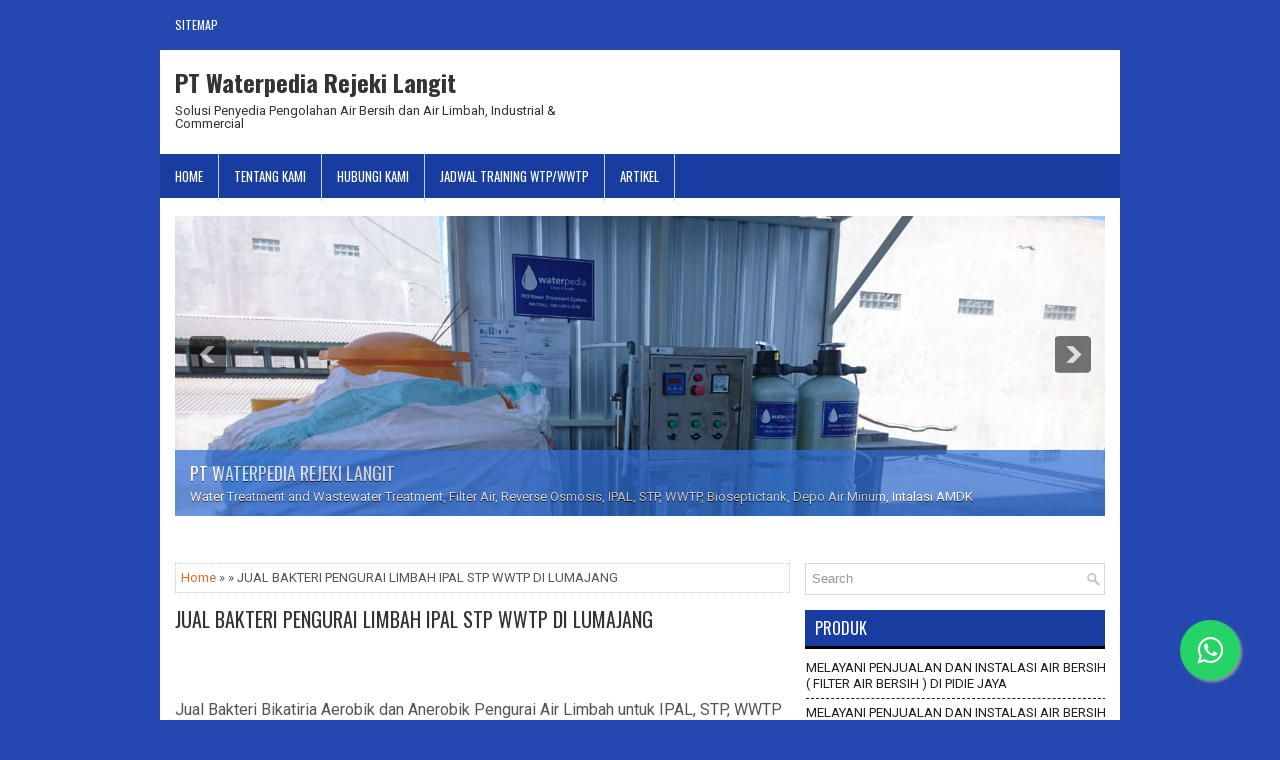

--- FILE ---
content_type: text/javascript; charset=UTF-8
request_url: https://www.waterpedia.id/feeds/posts/summary?alt=json-in-script&orderby=updated&start-index=347&max-results=5&callback=showRelatedPost
body_size: 1568
content:
// API callback
showRelatedPost({"version":"1.0","encoding":"UTF-8","feed":{"xmlns":"http://www.w3.org/2005/Atom","xmlns$openSearch":"http://a9.com/-/spec/opensearchrss/1.0/","xmlns$blogger":"http://schemas.google.com/blogger/2008","xmlns$georss":"http://www.georss.org/georss","xmlns$gd":"http://schemas.google.com/g/2005","xmlns$thr":"http://purl.org/syndication/thread/1.0","id":{"$t":"tag:blogger.com,1999:blog-9126522484762420068"},"updated":{"$t":"2025-08-11T19:04:23.112+07:00"},"category":[{"term":"Jual Filter Air"},{"term":"Training dan Sertifikasi"},{"term":"Produk"},{"term":"Penjelasan Air Limbah dan Air Bersih"},{"term":"Jasa Kontraktor IPAL"},{"term":"Filter Air Peternakan Ayam"},{"term":"Water Treatment System"},{"term":"Wastewater Treatment System"},{"term":"Jual Bakteri Aerob Anaerob"},{"term":"Jual Bakteri Pengurai Limbah"},{"term":"Bakteri Starter Air Limbah"}],"title":{"type":"text","$t":"PT Waterpedia Rejeki Langit"},"subtitle":{"type":"html","$t":"Solusi Penyedia Pengolahan Air Bersih dan Air Limbah, Industrial \u0026amp; Commercial"},"link":[{"rel":"http://schemas.google.com/g/2005#feed","type":"application/atom+xml","href":"https:\/\/www.waterpedia.id\/feeds\/posts\/summary"},{"rel":"self","type":"application/atom+xml","href":"https:\/\/www.blogger.com\/feeds\/9126522484762420068\/posts\/summary?alt=json-in-script\u0026start-index=347\u0026max-results=5\u0026orderby=updated"},{"rel":"alternate","type":"text/html","href":"https:\/\/www.waterpedia.id\/"},{"rel":"hub","href":"http://pubsubhubbub.appspot.com/"},{"rel":"previous","type":"application/atom+xml","href":"https:\/\/www.blogger.com\/feeds\/9126522484762420068\/posts\/summary?alt=json-in-script\u0026start-index=342\u0026max-results=5\u0026orderby=updated"},{"rel":"next","type":"application/atom+xml","href":"https:\/\/www.blogger.com\/feeds\/9126522484762420068\/posts\/summary?alt=json-in-script\u0026start-index=352\u0026max-results=5\u0026orderby=updated"}],"author":[{"name":{"$t":"Unknown"},"email":{"$t":"noreply@blogger.com"},"gd$image":{"rel":"http://schemas.google.com/g/2005#thumbnail","width":"16","height":"16","src":"https:\/\/img1.blogblog.com\/img\/b16-rounded.gif"}}],"generator":{"version":"7.00","uri":"http://www.blogger.com","$t":"Blogger"},"openSearch$totalResults":{"$t":"895"},"openSearch$startIndex":{"$t":"347"},"openSearch$itemsPerPage":{"$t":"5"},"entry":[{"id":{"$t":"tag:blogger.com,1999:blog-9126522484762420068.post-4088608940017230646"},"published":{"$t":"2023-09-26T08:49:00.005+07:00"},"updated":{"$t":"2023-09-26T08:49:27.510+07:00"},"category":[{"scheme":"http://www.blogger.com/atom/ns#","term":"Training dan Sertifikasi"}],"title":{"type":"text","$t":"MELAYANI TRAINING DESAIN IPAL,WWTP,STP DI SIAK"},"summary":{"type":"text","$t":"\u0026nbsp;Melayani Training Desain IPAL, WWTP, dan STP: Meningkatkan Keberlanjutan LingkunganCS : 081259525816\u0026nbsp; \u0026nbsp;Pengelolaan\n air limbah dan pengolahan limbah menjadi semakin penting dalam dunia \nmodern yang berkembang pesat. Instalasi Pengolahan Air Limbah (IPAL), \nWater and Wastewater Treatment Plants (WWTP), dan Sewage Treatment \nPlants (STP) adalah elemen penting dalam upaya untuk "},"link":[{"rel":"edit","type":"application/atom+xml","href":"https:\/\/www.blogger.com\/feeds\/9126522484762420068\/posts\/default\/4088608940017230646"},{"rel":"self","type":"application/atom+xml","href":"https:\/\/www.blogger.com\/feeds\/9126522484762420068\/posts\/default\/4088608940017230646"},{"rel":"alternate","type":"text/html","href":"https:\/\/www.waterpedia.id\/2023\/09\/melayani-training-desain-ipalwwtpstp-di_82.html","title":"MELAYANI TRAINING DESAIN IPAL,WWTP,STP DI SIAK"}],"author":[{"name":{"$t":"Muhamad Triaji"},"uri":{"$t":"http:\/\/www.blogger.com\/profile\/14295893674819675098"},"email":{"$t":"noreply@blogger.com"},"gd$image":{"rel":"http://schemas.google.com/g/2005#thumbnail","width":"16","height":"16","src":"https:\/\/img1.blogblog.com\/img\/b16-rounded.gif"}}],"media$thumbnail":{"xmlns$media":"http://search.yahoo.com/mrss/","url":"https:\/\/blogger.googleusercontent.com\/img\/b\/R29vZ2xl\/AVvXsEgQHwVqTTPcIuCau8Ga3J4DB9Uy0K0NiTvxUs_3vDs-1x-FaX_rVljLbXYM4wnw9ljL6n8LhlGRLtarzudnYD-Ul66ksVx7KL6DEbkKsrqpTKpCwcsTI1SzJ2sWOPt0DsUt1M4BEJ3OKYOJd6_AKQI63IebZc99hdS3L9epHWEShICoEmONE_sRJqhtDklH\/s72-w511-h288-c\/MELAYANI(1).png","height":"72","width":"72"}},{"id":{"$t":"tag:blogger.com,1999:blog-9126522484762420068.post-8847954692823661458"},"published":{"$t":"2023-09-26T08:49:00.002+07:00"},"updated":{"$t":"2023-09-26T08:49:10.882+07:00"},"category":[{"scheme":"http://www.blogger.com/atom/ns#","term":"Training dan Sertifikasi"}],"title":{"type":"text","$t":"MELAYANI TRAINING DESAIN IPAL,WWTP,STP DI ROKAN HULU"},"summary":{"type":"text","$t":"\u0026nbsp;Melayani Training Desain IPAL, WWTP, dan STP: Meningkatkan Keberlanjutan LingkunganCS : 081259525816\u0026nbsp; \u0026nbsp;Pengelolaan\n air limbah dan pengolahan limbah menjadi semakin penting dalam dunia \nmodern yang berkembang pesat. Instalasi Pengolahan Air Limbah (IPAL), \nWater and Wastewater Treatment Plants (WWTP), dan Sewage Treatment \nPlants (STP) adalah elemen penting dalam upaya untuk "},"link":[{"rel":"edit","type":"application/atom+xml","href":"https:\/\/www.blogger.com\/feeds\/9126522484762420068\/posts\/default\/8847954692823661458"},{"rel":"self","type":"application/atom+xml","href":"https:\/\/www.blogger.com\/feeds\/9126522484762420068\/posts\/default\/8847954692823661458"},{"rel":"alternate","type":"text/html","href":"https:\/\/www.waterpedia.id\/2023\/09\/melayani-training-desain-ipalwwtpstp-di_63.html","title":"MELAYANI TRAINING DESAIN IPAL,WWTP,STP DI ROKAN HULU"}],"author":[{"name":{"$t":"Muhamad Triaji"},"uri":{"$t":"http:\/\/www.blogger.com\/profile\/14295893674819675098"},"email":{"$t":"noreply@blogger.com"},"gd$image":{"rel":"http://schemas.google.com/g/2005#thumbnail","width":"16","height":"16","src":"https:\/\/img1.blogblog.com\/img\/b16-rounded.gif"}}],"media$thumbnail":{"xmlns$media":"http://search.yahoo.com/mrss/","url":"https:\/\/blogger.googleusercontent.com\/img\/b\/R29vZ2xl\/AVvXsEgQHwVqTTPcIuCau8Ga3J4DB9Uy0K0NiTvxUs_3vDs-1x-FaX_rVljLbXYM4wnw9ljL6n8LhlGRLtarzudnYD-Ul66ksVx7KL6DEbkKsrqpTKpCwcsTI1SzJ2sWOPt0DsUt1M4BEJ3OKYOJd6_AKQI63IebZc99hdS3L9epHWEShICoEmONE_sRJqhtDklH\/s72-w511-h288-c\/MELAYANI(1).png","height":"72","width":"72"}},{"id":{"$t":"tag:blogger.com,1999:blog-9126522484762420068.post-1410999478262345685"},"published":{"$t":"2023-09-26T08:48:00.011+07:00"},"updated":{"$t":"2023-09-26T08:48:56.502+07:00"},"category":[{"scheme":"http://www.blogger.com/atom/ns#","term":"Training dan Sertifikasi"}],"title":{"type":"text","$t":"MELAYANI TRAINING DESAIN IPAL,WWTP,STP DI ROKAN HILIR"},"summary":{"type":"text","$t":"\u0026nbsp;Melayani Training Desain IPAL, WWTP, dan STP: Meningkatkan Keberlanjutan LingkunganCS : 081259525816\u0026nbsp; \u0026nbsp;Pengelolaan\n air limbah dan pengolahan limbah menjadi semakin penting dalam dunia \nmodern yang berkembang pesat. Instalasi Pengolahan Air Limbah (IPAL), \nWater and Wastewater Treatment Plants (WWTP), dan Sewage Treatment \nPlants (STP) adalah elemen penting dalam upaya untuk "},"link":[{"rel":"edit","type":"application/atom+xml","href":"https:\/\/www.blogger.com\/feeds\/9126522484762420068\/posts\/default\/1410999478262345685"},{"rel":"self","type":"application/atom+xml","href":"https:\/\/www.blogger.com\/feeds\/9126522484762420068\/posts\/default\/1410999478262345685"},{"rel":"alternate","type":"text/html","href":"https:\/\/www.waterpedia.id\/2023\/09\/melayani-training-desain-ipalwwtpstp-di_2.html","title":"MELAYANI TRAINING DESAIN IPAL,WWTP,STP DI ROKAN HILIR"}],"author":[{"name":{"$t":"Muhamad Triaji"},"uri":{"$t":"http:\/\/www.blogger.com\/profile\/14295893674819675098"},"email":{"$t":"noreply@blogger.com"},"gd$image":{"rel":"http://schemas.google.com/g/2005#thumbnail","width":"16","height":"16","src":"https:\/\/img1.blogblog.com\/img\/b16-rounded.gif"}}],"media$thumbnail":{"xmlns$media":"http://search.yahoo.com/mrss/","url":"https:\/\/blogger.googleusercontent.com\/img\/b\/R29vZ2xl\/AVvXsEgQHwVqTTPcIuCau8Ga3J4DB9Uy0K0NiTvxUs_3vDs-1x-FaX_rVljLbXYM4wnw9ljL6n8LhlGRLtarzudnYD-Ul66ksVx7KL6DEbkKsrqpTKpCwcsTI1SzJ2sWOPt0DsUt1M4BEJ3OKYOJd6_AKQI63IebZc99hdS3L9epHWEShICoEmONE_sRJqhtDklH\/s72-w511-h288-c\/MELAYANI(1).png","height":"72","width":"72"}},{"id":{"$t":"tag:blogger.com,1999:blog-9126522484762420068.post-2336884887995674206"},"published":{"$t":"2023-09-26T08:48:00.008+07:00"},"updated":{"$t":"2023-09-26T08:48:40.817+07:00"},"category":[{"scheme":"http://www.blogger.com/atom/ns#","term":"Training dan Sertifikasi"}],"title":{"type":"text","$t":"MELAYANI TRAINING DESAIN IPAL,WWTP,STP DI PALALAWAN"},"summary":{"type":"text","$t":"\u0026nbsp;Melayani Training Desain IPAL, WWTP, dan STP: Meningkatkan Keberlanjutan LingkunganCS : 081259525816\u0026nbsp; \u0026nbsp;Pengelolaan\n air limbah dan pengolahan limbah menjadi semakin penting dalam dunia \nmodern yang berkembang pesat. Instalasi Pengolahan Air Limbah (IPAL), \nWater and Wastewater Treatment Plants (WWTP), dan Sewage Treatment \nPlants (STP) adalah elemen penting dalam upaya untuk "},"link":[{"rel":"edit","type":"application/atom+xml","href":"https:\/\/www.blogger.com\/feeds\/9126522484762420068\/posts\/default\/2336884887995674206"},{"rel":"self","type":"application/atom+xml","href":"https:\/\/www.blogger.com\/feeds\/9126522484762420068\/posts\/default\/2336884887995674206"},{"rel":"alternate","type":"text/html","href":"https:\/\/www.waterpedia.id\/2023\/09\/melayani-training-desain-ipalwwtpstp-di_70.html","title":"MELAYANI TRAINING DESAIN IPAL,WWTP,STP DI PALALAWAN"}],"author":[{"name":{"$t":"Muhamad Triaji"},"uri":{"$t":"http:\/\/www.blogger.com\/profile\/14295893674819675098"},"email":{"$t":"noreply@blogger.com"},"gd$image":{"rel":"http://schemas.google.com/g/2005#thumbnail","width":"16","height":"16","src":"https:\/\/img1.blogblog.com\/img\/b16-rounded.gif"}}],"media$thumbnail":{"xmlns$media":"http://search.yahoo.com/mrss/","url":"https:\/\/blogger.googleusercontent.com\/img\/b\/R29vZ2xl\/AVvXsEgQHwVqTTPcIuCau8Ga3J4DB9Uy0K0NiTvxUs_3vDs-1x-FaX_rVljLbXYM4wnw9ljL6n8LhlGRLtarzudnYD-Ul66ksVx7KL6DEbkKsrqpTKpCwcsTI1SzJ2sWOPt0DsUt1M4BEJ3OKYOJd6_AKQI63IebZc99hdS3L9epHWEShICoEmONE_sRJqhtDklH\/s72-w511-h288-c\/MELAYANI(1).png","height":"72","width":"72"}},{"id":{"$t":"tag:blogger.com,1999:blog-9126522484762420068.post-5960259235797027474"},"published":{"$t":"2023-09-26T08:48:00.005+07:00"},"updated":{"$t":"2023-09-26T08:48:26.411+07:00"},"category":[{"scheme":"http://www.blogger.com/atom/ns#","term":"Training dan Sertifikasi"}],"title":{"type":"text","$t":"MELAYANI TRAINING DESAIN IPAL,WWTP,STP DI KUANTAN SINGINGI"},"summary":{"type":"text","$t":"\u0026nbsp;Melayani Training Desain IPAL, WWTP, dan STP: Meningkatkan Keberlanjutan LingkunganCS : 081259525816\u0026nbsp; \u0026nbsp;Pengelolaan\n air limbah dan pengolahan limbah menjadi semakin penting dalam dunia \nmodern yang berkembang pesat. Instalasi Pengolahan Air Limbah (IPAL), \nWater and Wastewater Treatment Plants (WWTP), dan Sewage Treatment \nPlants (STP) adalah elemen penting dalam upaya untuk "},"link":[{"rel":"edit","type":"application/atom+xml","href":"https:\/\/www.blogger.com\/feeds\/9126522484762420068\/posts\/default\/5960259235797027474"},{"rel":"self","type":"application/atom+xml","href":"https:\/\/www.blogger.com\/feeds\/9126522484762420068\/posts\/default\/5960259235797027474"},{"rel":"alternate","type":"text/html","href":"https:\/\/www.waterpedia.id\/2023\/09\/melayani-training-desain-ipalwwtpstp-di_59.html","title":"MELAYANI TRAINING DESAIN IPAL,WWTP,STP DI KUANTAN SINGINGI"}],"author":[{"name":{"$t":"Muhamad Triaji"},"uri":{"$t":"http:\/\/www.blogger.com\/profile\/14295893674819675098"},"email":{"$t":"noreply@blogger.com"},"gd$image":{"rel":"http://schemas.google.com/g/2005#thumbnail","width":"16","height":"16","src":"https:\/\/img1.blogblog.com\/img\/b16-rounded.gif"}}],"media$thumbnail":{"xmlns$media":"http://search.yahoo.com/mrss/","url":"https:\/\/blogger.googleusercontent.com\/img\/b\/R29vZ2xl\/AVvXsEgQHwVqTTPcIuCau8Ga3J4DB9Uy0K0NiTvxUs_3vDs-1x-FaX_rVljLbXYM4wnw9ljL6n8LhlGRLtarzudnYD-Ul66ksVx7KL6DEbkKsrqpTKpCwcsTI1SzJ2sWOPt0DsUt1M4BEJ3OKYOJd6_AKQI63IebZc99hdS3L9epHWEShICoEmONE_sRJqhtDklH\/s72-w511-h288-c\/MELAYANI(1).png","height":"72","width":"72"}}]}});

--- FILE ---
content_type: text/javascript; charset=UTF-8
request_url: https://www.waterpedia.id/feeds/posts/default/-/Wastewater%20Treatment%20System?orderby=published&alt=json-in-script&callback=showrecentposts&max-results=500
body_size: 10618
content:
// API callback
showrecentposts({"version":"1.0","encoding":"UTF-8","feed":{"xmlns":"http://www.w3.org/2005/Atom","xmlns$openSearch":"http://a9.com/-/spec/opensearchrss/1.0/","xmlns$blogger":"http://schemas.google.com/blogger/2008","xmlns$georss":"http://www.georss.org/georss","xmlns$gd":"http://schemas.google.com/g/2005","xmlns$thr":"http://purl.org/syndication/thread/1.0","id":{"$t":"tag:blogger.com,1999:blog-9126522484762420068"},"updated":{"$t":"2025-08-11T19:04:23.112+07:00"},"category":[{"term":"Jual Filter Air"},{"term":"Training dan Sertifikasi"},{"term":"Produk"},{"term":"Penjelasan Air Limbah dan Air Bersih"},{"term":"Jasa Kontraktor IPAL"},{"term":"Filter Air Peternakan Ayam"},{"term":"Water Treatment System"},{"term":"Wastewater Treatment System"},{"term":"Jual Bakteri Aerob Anaerob"},{"term":"Jual Bakteri Pengurai Limbah"},{"term":"Bakteri Starter Air Limbah"}],"title":{"type":"text","$t":"PT Waterpedia Rejeki Langit"},"subtitle":{"type":"html","$t":"Solusi Penyedia Pengolahan Air Bersih dan Air Limbah, Industrial \u0026amp; Commercial"},"link":[{"rel":"http://schemas.google.com/g/2005#feed","type":"application/atom+xml","href":"https:\/\/www.waterpedia.id\/feeds\/posts\/default"},{"rel":"self","type":"application/atom+xml","href":"https:\/\/www.blogger.com\/feeds\/9126522484762420068\/posts\/default\/-\/Wastewater+Treatment+System?alt=json-in-script\u0026max-results=500\u0026orderby=published"},{"rel":"alternate","type":"text/html","href":"https:\/\/www.waterpedia.id\/search\/label\/Wastewater%20Treatment%20System"},{"rel":"hub","href":"http://pubsubhubbub.appspot.com/"}],"author":[{"name":{"$t":"Unknown"},"email":{"$t":"noreply@blogger.com"},"gd$image":{"rel":"http://schemas.google.com/g/2005#thumbnail","width":"16","height":"16","src":"https:\/\/img1.blogblog.com\/img\/b16-rounded.gif"}}],"generator":{"version":"7.00","uri":"http://www.blogger.com","$t":"Blogger"},"openSearch$totalResults":{"$t":"19"},"openSearch$startIndex":{"$t":"1"},"openSearch$itemsPerPage":{"$t":"500"},"entry":[{"id":{"$t":"tag:blogger.com,1999:blog-9126522484762420068.post-5417833789851643251"},"published":{"$t":"2023-08-22T08:47:00.004+07:00"},"updated":{"$t":"2023-08-22T08:47:23.166+07:00"},"category":[{"scheme":"http://www.blogger.com/atom/ns#","term":"Training dan Sertifikasi"},{"scheme":"http://www.blogger.com/atom/ns#","term":"Wastewater Treatment System"},{"scheme":"http://www.blogger.com/atom/ns#","term":"Water Treatment System"}],"title":{"type":"text","$t":"MELAYANI TRAINING DESAIN IPAL,WWTP,STP DI METRO"},"content":{"type":"html","$t":"\u003Cp\u003E\u0026nbsp;\u003C\/p\u003E\u003Cp\u003E\u003Cspan style=\"font-size: large;\"\u003EPentingnya Desain yang Efektif dalam Instalasi Pengolahan Air Limbah (IPAL), WWTP, dan STP\u003C\/span\u003E\u003C\/p\u003E\u003Cp\u003E\u003C\/p\u003E\u003Cp\u003E\u003Cspan style=\"font-size: large;\"\u003ECS : 081259525816 \u003Cbr \/\u003E\u003C\/span\u003E\u003C\/p\u003E\u003Cp\u003E\u003C\/p\u003E\u003Cp\u003E\u003C\/p\u003E\u003Cp\u003E\u003C\/p\u003E\u003Cp\u003E\u003C\/p\u003E\u003Cp\u003E\u003C\/p\u003E\u003Cp\u003E\u003C\/p\u003E\u003Cp\u003E\u003C\/p\u003E\u003Cp\u003E\u003C\/p\u003E\u003Cp\u003E\u003C\/p\u003E\u003Cp\u003E\u003C\/p\u003E\u003Cdiv class=\"separator\" style=\"clear: both; text-align: center;\"\u003E\u003Ca href=\"https:\/\/blogger.googleusercontent.com\/img\/b\/R29vZ2xl\/AVvXsEgQHwVqTTPcIuCau8Ga3J4DB9Uy0K0NiTvxUs_3vDs-1x-FaX_rVljLbXYM4wnw9ljL6n8LhlGRLtarzudnYD-Ul66ksVx7KL6DEbkKsrqpTKpCwcsTI1SzJ2sWOPt0DsUt1M4BEJ3OKYOJd6_AKQI63IebZc99hdS3L9epHWEShICoEmONE_sRJqhtDklH\/s1366\/MELAYANI(1).png\" style=\"margin-left: 1em; margin-right: 1em;\"\u003E\u003Cimg border=\"0\" data-original-height=\"768\" data-original-width=\"1366\" height=\"288\" src=\"https:\/\/blogger.googleusercontent.com\/img\/b\/R29vZ2xl\/AVvXsEgQHwVqTTPcIuCau8Ga3J4DB9Uy0K0NiTvxUs_3vDs-1x-FaX_rVljLbXYM4wnw9ljL6n8LhlGRLtarzudnYD-Ul66ksVx7KL6DEbkKsrqpTKpCwcsTI1SzJ2sWOPt0DsUt1M4BEJ3OKYOJd6_AKQI63IebZc99hdS3L9epHWEShICoEmONE_sRJqhtDklH\/w511-h288\/MELAYANI(1).png\" width=\"511\" \/\u003E\u003C\/a\u003E\u003C\/div\u003E\u003Cp\u003E\u003Cbr \/\u003E\u003Cbr \/\u003EPengelolaan\n air limbah adalah tantangan kritis dalam menjaga keseimbangan \nlingkungan kita yang rapuh. Dalam usaha untuk mengatasi dampak negatif \nlimbah cair terhadap lingkungan dan kesehatan manusia, Instalasi \nPengolahan Air Limbah (IPAL), Water and Wastewater Treatment Plants \n(WWTP), dan Sewage Treatment Plants (STP) telah menjadi komponen vital \ndalam infrastruktur perkotaan dan industri. Desain yang efektif dari \nsistem-sistem ini berperan penting dalam menjamin keberhasilan \npengolahan air limbah yang berkelanjutan.\u003Cbr \/\u003E\u0026nbsp;\u003C\/p\u003E\u003Cp\u003EDesain IPAL: Menciptakan Lingkungan yang Lebih Bersih\u003Cbr \/\u003E\u003Cbr \/\u003EInstalasi\n Pengolahan Air Limbah (IPAL) adalah solusi teknologi yang mampu \nmenghilangkan kontaminan dari air limbah sebelum dilepaskan kembali ke \nlingkungan. Desain IPAL yang efektif melibatkan beberapa tahap \npengolahan, termasuk penghapusan padatan, pengolahan biologi, dan \nfiltrasi. Penggunaan teknologi yang canggih seperti reaktor anaerobik \ndan aerobik membantu mempercepat dekomposisi materi organik yang \nterkandung dalam limbah. Selain itu, pendekatan berkelanjutan juga \nditerapkan melalui pemanfaatan energi terbarukan, seperti biogas yang \ndihasilkan selama proses penguraian.\u003Cbr \/\u003E\u0026nbsp;\u003C\/p\u003E\u003Cp\u003EWater and Wastewater Treatment Plants (WWTP): Integrasi yang Menguntungkan\u003Cbr \/\u003E\u003Cbr \/\u003EKonsep\n WWTP melibatkan penggabungan pengolahan air limbah domestik dan \nindustri dalam satu sistem terpadu. Desain WWTP yang efisien harus mampu\n mengatasi variasi dalam komposisi limbah, meminimalkan limbah \nberbahaya, dan memaksimalkan penggunaan sumber daya. Teknologi seperti \npengolahan membran dan reaktor anaerobik membantu mencapai tujuan ini. \nKeuntungan utama dari pendekatan WWTP adalah pengurangan biaya \noperasional dan dampak lingkungan yang lebih rendah dibandingkan dengan \ninstalasi terpisah.\u003Cbr \/\u003E\u0026nbsp;\u003C\/p\u003E\u003Cp\u003ESewage Treatment Plants (STP): Teknologi Mutakhir dalam Pengolahan Limbah\u003Cbr \/\u003E\u003Cbr \/\u003ESewage\n Treatment Plants (STP) adalah komponen penting dalam pengelolaan limbah\n perkotaan. Desain STP yang canggih melibatkan penggunaan teknologi \nmutakhir seperti sistem pengolahan membran, oksidasi maju, dan reaktor \nbiologi lanjutan. Teknologi pengolahan membran memungkinkan partikel dan\n mikroorganisme tertentu terpisah dari air limbah, sementara oksidasi \nmaju meningkatkan penghilangan zat-zat berbahaya. Penggunaan reaktor \nbiologi lanjutan, seperti reaktor aerobik berdenyut dan reaktor membran \nanaerobik, juga memberikan efisiensi yang lebih tinggi dalam mengolah \nair limbah.\u003Cbr \/\u003EInovasi untuk Masa Depan yang Lebih Hijau\u003Cbr \/\u003E\u003Cbr \/\u003EDesain \nIPAL, WWTP, dan STP yang efektif harus selalu berada di garis depan \ninovasi untuk menghadapi tantangan air limbah yang semakin kompleks. \nPengembangan teknologi yang lebih efisien, ramah lingkungan, dan mudah \ndioperasikan menjadi fokus utama. Selain itu, integrasi teknologi \nkecerdasan buatan dan pemantauan jarak jauh akan meningkatkan efisiensi \noperasional dan responsifitas terhadap perubahan kondisi. \u003Cbr \/\u003E\u003Cbr \/\u003EDesain\n yang efektif dalam Instalasi Pengolahan Air Limbah (IPAL), Water and \nWastewater Treatment Plants (WWTP), dan Sewage Treatment Plants (STP) \nmemiliki peran penting dalam menjaga kebersihan lingkungan dan kesehatan\n manusia. Dengan pendekatan yang berkelanjutan dan pemanfaatan teknologi\n terbaru, kita dapat menciptakan sistem pengolahan air limbah yang \nefisien, ramah lingkungan, dan mampu mengatasi tantangan lingkungan yang\n semakin kompleks di masa depan.\u003C\/p\u003E"},"link":[{"rel":"edit","type":"application/atom+xml","href":"https:\/\/www.blogger.com\/feeds\/9126522484762420068\/posts\/default\/5417833789851643251"},{"rel":"self","type":"application/atom+xml","href":"https:\/\/www.blogger.com\/feeds\/9126522484762420068\/posts\/default\/5417833789851643251"},{"rel":"alternate","type":"text/html","href":"https:\/\/www.waterpedia.id\/2023\/08\/melayani-training-desain-ipalwwtpstp-di_21.html","title":"MELAYANI TRAINING DESAIN IPAL,WWTP,STP DI METRO"}],"author":[{"name":{"$t":"Muhamad Triaji"},"uri":{"$t":"http:\/\/www.blogger.com\/profile\/14295893674819675098"},"email":{"$t":"noreply@blogger.com"},"gd$image":{"rel":"http://schemas.google.com/g/2005#thumbnail","width":"16","height":"16","src":"https:\/\/img1.blogblog.com\/img\/b16-rounded.gif"}}],"media$thumbnail":{"xmlns$media":"http://search.yahoo.com/mrss/","url":"https:\/\/blogger.googleusercontent.com\/img\/b\/R29vZ2xl\/AVvXsEgQHwVqTTPcIuCau8Ga3J4DB9Uy0K0NiTvxUs_3vDs-1x-FaX_rVljLbXYM4wnw9ljL6n8LhlGRLtarzudnYD-Ul66ksVx7KL6DEbkKsrqpTKpCwcsTI1SzJ2sWOPt0DsUt1M4BEJ3OKYOJd6_AKQI63IebZc99hdS3L9epHWEShICoEmONE_sRJqhtDklH\/s72-w511-h288-c\/MELAYANI(1).png","height":"72","width":"72"}},{"id":{"$t":"tag:blogger.com,1999:blog-9126522484762420068.post-1618904084704172864"},"published":{"$t":"2023-08-22T08:47:00.001+07:00"},"updated":{"$t":"2023-08-22T08:47:04.405+07:00"},"category":[{"scheme":"http://www.blogger.com/atom/ns#","term":"Training dan Sertifikasi"},{"scheme":"http://www.blogger.com/atom/ns#","term":"Wastewater Treatment System"},{"scheme":"http://www.blogger.com/atom/ns#","term":"Water Treatment System"}],"title":{"type":"text","$t":"MELAYANI TRAINING DESAIN IPAL,WWTP,STP DI BANDAR LAMPUNG"},"content":{"type":"html","$t":"\u003Cp\u003E\u0026nbsp;\u003C\/p\u003E\u003Cp\u003E\u003Cspan style=\"font-size: large;\"\u003EPentingnya Desain yang Efektif dalam Instalasi Pengolahan Air Limbah (IPAL), WWTP, dan STP\u003C\/span\u003E\u003C\/p\u003E\u003Cp\u003E\u003C\/p\u003E\u003Cp\u003E\u003Cspan style=\"font-size: large;\"\u003ECS : 081259525816 \u003Cbr \/\u003E\u003C\/span\u003E\u003C\/p\u003E\u003Cp\u003E\u003C\/p\u003E\u003Cp\u003E\u003C\/p\u003E\u003Cp\u003E\u003C\/p\u003E\u003Cp\u003E\u003C\/p\u003E\u003Cp\u003E\u003C\/p\u003E\u003Cp\u003E\u003C\/p\u003E\u003Cp\u003E\u003C\/p\u003E\u003Cp\u003E\u003C\/p\u003E\u003Cp\u003E\u003C\/p\u003E\u003Cp\u003E\u003C\/p\u003E\u003Cdiv class=\"separator\" style=\"clear: both; text-align: center;\"\u003E\u003Ca href=\"https:\/\/blogger.googleusercontent.com\/img\/b\/R29vZ2xl\/AVvXsEgQHwVqTTPcIuCau8Ga3J4DB9Uy0K0NiTvxUs_3vDs-1x-FaX_rVljLbXYM4wnw9ljL6n8LhlGRLtarzudnYD-Ul66ksVx7KL6DEbkKsrqpTKpCwcsTI1SzJ2sWOPt0DsUt1M4BEJ3OKYOJd6_AKQI63IebZc99hdS3L9epHWEShICoEmONE_sRJqhtDklH\/s1366\/MELAYANI(1).png\" style=\"margin-left: 1em; margin-right: 1em;\"\u003E\u003Cimg border=\"0\" data-original-height=\"768\" data-original-width=\"1366\" height=\"288\" src=\"https:\/\/blogger.googleusercontent.com\/img\/b\/R29vZ2xl\/AVvXsEgQHwVqTTPcIuCau8Ga3J4DB9Uy0K0NiTvxUs_3vDs-1x-FaX_rVljLbXYM4wnw9ljL6n8LhlGRLtarzudnYD-Ul66ksVx7KL6DEbkKsrqpTKpCwcsTI1SzJ2sWOPt0DsUt1M4BEJ3OKYOJd6_AKQI63IebZc99hdS3L9epHWEShICoEmONE_sRJqhtDklH\/w511-h288\/MELAYANI(1).png\" width=\"511\" \/\u003E\u003C\/a\u003E\u003C\/div\u003E\u003Cp\u003E\u003Cbr \/\u003E\u003Cbr \/\u003EPengelolaan\n air limbah adalah tantangan kritis dalam menjaga keseimbangan \nlingkungan kita yang rapuh. Dalam usaha untuk mengatasi dampak negatif \nlimbah cair terhadap lingkungan dan kesehatan manusia, Instalasi \nPengolahan Air Limbah (IPAL), Water and Wastewater Treatment Plants \n(WWTP), dan Sewage Treatment Plants (STP) telah menjadi komponen vital \ndalam infrastruktur perkotaan dan industri. Desain yang efektif dari \nsistem-sistem ini berperan penting dalam menjamin keberhasilan \npengolahan air limbah yang berkelanjutan.\u003Cbr \/\u003E\u0026nbsp;\u003C\/p\u003E\u003Cp\u003EDesain IPAL: Menciptakan Lingkungan yang Lebih Bersih\u003Cbr \/\u003E\u003Cbr \/\u003EInstalasi\n Pengolahan Air Limbah (IPAL) adalah solusi teknologi yang mampu \nmenghilangkan kontaminan dari air limbah sebelum dilepaskan kembali ke \nlingkungan. Desain IPAL yang efektif melibatkan beberapa tahap \npengolahan, termasuk penghapusan padatan, pengolahan biologi, dan \nfiltrasi. Penggunaan teknologi yang canggih seperti reaktor anaerobik \ndan aerobik membantu mempercepat dekomposisi materi organik yang \nterkandung dalam limbah. Selain itu, pendekatan berkelanjutan juga \nditerapkan melalui pemanfaatan energi terbarukan, seperti biogas yang \ndihasilkan selama proses penguraian.\u003Cbr \/\u003E\u0026nbsp;\u003C\/p\u003E\u003Cp\u003EWater and Wastewater Treatment Plants (WWTP): Integrasi yang Menguntungkan\u003Cbr \/\u003E\u003Cbr \/\u003EKonsep\n WWTP melibatkan penggabungan pengolahan air limbah domestik dan \nindustri dalam satu sistem terpadu. Desain WWTP yang efisien harus mampu\n mengatasi variasi dalam komposisi limbah, meminimalkan limbah \nberbahaya, dan memaksimalkan penggunaan sumber daya. Teknologi seperti \npengolahan membran dan reaktor anaerobik membantu mencapai tujuan ini. \nKeuntungan utama dari pendekatan WWTP adalah pengurangan biaya \noperasional dan dampak lingkungan yang lebih rendah dibandingkan dengan \ninstalasi terpisah.\u003Cbr \/\u003E\u0026nbsp;\u003C\/p\u003E\u003Cp\u003ESewage Treatment Plants (STP): Teknologi Mutakhir dalam Pengolahan Limbah\u003Cbr \/\u003E\u003Cbr \/\u003ESewage\n Treatment Plants (STP) adalah komponen penting dalam pengelolaan limbah\n perkotaan. Desain STP yang canggih melibatkan penggunaan teknologi \nmutakhir seperti sistem pengolahan membran, oksidasi maju, dan reaktor \nbiologi lanjutan. Teknologi pengolahan membran memungkinkan partikel dan\n mikroorganisme tertentu terpisah dari air limbah, sementara oksidasi \nmaju meningkatkan penghilangan zat-zat berbahaya. Penggunaan reaktor \nbiologi lanjutan, seperti reaktor aerobik berdenyut dan reaktor membran \nanaerobik, juga memberikan efisiensi yang lebih tinggi dalam mengolah \nair limbah.\u003Cbr \/\u003EInovasi untuk Masa Depan yang Lebih Hijau\u003Cbr \/\u003E\u003Cbr \/\u003EDesain \nIPAL, WWTP, dan STP yang efektif harus selalu berada di garis depan \ninovasi untuk menghadapi tantangan air limbah yang semakin kompleks. \nPengembangan teknologi yang lebih efisien, ramah lingkungan, dan mudah \ndioperasikan menjadi fokus utama. Selain itu, integrasi teknologi \nkecerdasan buatan dan pemantauan jarak jauh akan meningkatkan efisiensi \noperasional dan responsifitas terhadap perubahan kondisi. \u003Cbr \/\u003E\u003Cbr \/\u003EDesain\n yang efektif dalam Instalasi Pengolahan Air Limbah (IPAL), Water and \nWastewater Treatment Plants (WWTP), dan Sewage Treatment Plants (STP) \nmemiliki peran penting dalam menjaga kebersihan lingkungan dan kesehatan\n manusia. Dengan pendekatan yang berkelanjutan dan pemanfaatan teknologi\n terbaru, kita dapat menciptakan sistem pengolahan air limbah yang \nefisien, ramah lingkungan, dan mampu mengatasi tantangan lingkungan yang\n semakin kompleks di masa depan.\u003C\/p\u003E"},"link":[{"rel":"edit","type":"application/atom+xml","href":"https:\/\/www.blogger.com\/feeds\/9126522484762420068\/posts\/default\/1618904084704172864"},{"rel":"self","type":"application/atom+xml","href":"https:\/\/www.blogger.com\/feeds\/9126522484762420068\/posts\/default\/1618904084704172864"},{"rel":"alternate","type":"text/html","href":"https:\/\/www.waterpedia.id\/2023\/08\/melayani-training-desain-ipalwwtpstp-di_38.html","title":"MELAYANI TRAINING DESAIN IPAL,WWTP,STP DI BANDAR LAMPUNG"}],"author":[{"name":{"$t":"Muhamad Triaji"},"uri":{"$t":"http:\/\/www.blogger.com\/profile\/14295893674819675098"},"email":{"$t":"noreply@blogger.com"},"gd$image":{"rel":"http://schemas.google.com/g/2005#thumbnail","width":"16","height":"16","src":"https:\/\/img1.blogblog.com\/img\/b16-rounded.gif"}}],"media$thumbnail":{"xmlns$media":"http://search.yahoo.com/mrss/","url":"https:\/\/blogger.googleusercontent.com\/img\/b\/R29vZ2xl\/AVvXsEgQHwVqTTPcIuCau8Ga3J4DB9Uy0K0NiTvxUs_3vDs-1x-FaX_rVljLbXYM4wnw9ljL6n8LhlGRLtarzudnYD-Ul66ksVx7KL6DEbkKsrqpTKpCwcsTI1SzJ2sWOPt0DsUt1M4BEJ3OKYOJd6_AKQI63IebZc99hdS3L9epHWEShICoEmONE_sRJqhtDklH\/s72-w511-h288-c\/MELAYANI(1).png","height":"72","width":"72"}},{"id":{"$t":"tag:blogger.com,1999:blog-9126522484762420068.post-6500422682524046524"},"published":{"$t":"2023-08-22T08:46:00.007+07:00"},"updated":{"$t":"2023-08-22T08:46:46.607+07:00"},"category":[{"scheme":"http://www.blogger.com/atom/ns#","term":"Training dan Sertifikasi"},{"scheme":"http://www.blogger.com/atom/ns#","term":"Wastewater Treatment System"},{"scheme":"http://www.blogger.com/atom/ns#","term":"Water Treatment System"}],"title":{"type":"text","$t":"MELAYANI TRAINING DESAIN IPAL,WWTP,STP DI WAY KANAN"},"content":{"type":"html","$t":"\u003Cp\u003E\u0026nbsp;\u003C\/p\u003E\u003Cp\u003E\u003Cspan style=\"font-size: large;\"\u003EPentingnya Desain yang Efektif dalam Instalasi Pengolahan Air Limbah (IPAL), WWTP, dan STP\u003C\/span\u003E\u003C\/p\u003E\u003Cp\u003E\u003C\/p\u003E\u003Cp\u003E\u003Cspan style=\"font-size: large;\"\u003ECS : 081259525816 \u003Cbr \/\u003E\u003C\/span\u003E\u003C\/p\u003E\u003Cp\u003E\u003C\/p\u003E\u003Cp\u003E\u003C\/p\u003E\u003Cp\u003E\u003C\/p\u003E\u003Cp\u003E\u003C\/p\u003E\u003Cp\u003E\u003C\/p\u003E\u003Cp\u003E\u003C\/p\u003E\u003Cp\u003E\u003C\/p\u003E\u003Cp\u003E\u003C\/p\u003E\u003Cp\u003E\u003C\/p\u003E\u003Cp\u003E\u003C\/p\u003E\u003Cdiv class=\"separator\" style=\"clear: both; text-align: center;\"\u003E\u003Ca href=\"https:\/\/blogger.googleusercontent.com\/img\/b\/R29vZ2xl\/AVvXsEgQHwVqTTPcIuCau8Ga3J4DB9Uy0K0NiTvxUs_3vDs-1x-FaX_rVljLbXYM4wnw9ljL6n8LhlGRLtarzudnYD-Ul66ksVx7KL6DEbkKsrqpTKpCwcsTI1SzJ2sWOPt0DsUt1M4BEJ3OKYOJd6_AKQI63IebZc99hdS3L9epHWEShICoEmONE_sRJqhtDklH\/s1366\/MELAYANI(1).png\" style=\"margin-left: 1em; margin-right: 1em;\"\u003E\u003Cimg border=\"0\" data-original-height=\"768\" data-original-width=\"1366\" height=\"288\" src=\"https:\/\/blogger.googleusercontent.com\/img\/b\/R29vZ2xl\/AVvXsEgQHwVqTTPcIuCau8Ga3J4DB9Uy0K0NiTvxUs_3vDs-1x-FaX_rVljLbXYM4wnw9ljL6n8LhlGRLtarzudnYD-Ul66ksVx7KL6DEbkKsrqpTKpCwcsTI1SzJ2sWOPt0DsUt1M4BEJ3OKYOJd6_AKQI63IebZc99hdS3L9epHWEShICoEmONE_sRJqhtDklH\/w511-h288\/MELAYANI(1).png\" width=\"511\" \/\u003E\u003C\/a\u003E\u003C\/div\u003E\u003Cp\u003E\u003Cbr \/\u003E\u003Cbr \/\u003EPengelolaan\n air limbah adalah tantangan kritis dalam menjaga keseimbangan \nlingkungan kita yang rapuh. Dalam usaha untuk mengatasi dampak negatif \nlimbah cair terhadap lingkungan dan kesehatan manusia, Instalasi \nPengolahan Air Limbah (IPAL), Water and Wastewater Treatment Plants \n(WWTP), dan Sewage Treatment Plants (STP) telah menjadi komponen vital \ndalam infrastruktur perkotaan dan industri. Desain yang efektif dari \nsistem-sistem ini berperan penting dalam menjamin keberhasilan \npengolahan air limbah yang berkelanjutan.\u003Cbr \/\u003E\u0026nbsp;\u003C\/p\u003E\u003Cp\u003EDesain IPAL: Menciptakan Lingkungan yang Lebih Bersih\u003Cbr \/\u003E\u003Cbr \/\u003EInstalasi\n Pengolahan Air Limbah (IPAL) adalah solusi teknologi yang mampu \nmenghilangkan kontaminan dari air limbah sebelum dilepaskan kembali ke \nlingkungan. Desain IPAL yang efektif melibatkan beberapa tahap \npengolahan, termasuk penghapusan padatan, pengolahan biologi, dan \nfiltrasi. Penggunaan teknologi yang canggih seperti reaktor anaerobik \ndan aerobik membantu mempercepat dekomposisi materi organik yang \nterkandung dalam limbah. Selain itu, pendekatan berkelanjutan juga \nditerapkan melalui pemanfaatan energi terbarukan, seperti biogas yang \ndihasilkan selama proses penguraian.\u003Cbr \/\u003E\u0026nbsp;\u003C\/p\u003E\u003Cp\u003EWater and Wastewater Treatment Plants (WWTP): Integrasi yang Menguntungkan\u003Cbr \/\u003E\u003Cbr \/\u003EKonsep\n WWTP melibatkan penggabungan pengolahan air limbah domestik dan \nindustri dalam satu sistem terpadu. Desain WWTP yang efisien harus mampu\n mengatasi variasi dalam komposisi limbah, meminimalkan limbah \nberbahaya, dan memaksimalkan penggunaan sumber daya. Teknologi seperti \npengolahan membran dan reaktor anaerobik membantu mencapai tujuan ini. \nKeuntungan utama dari pendekatan WWTP adalah pengurangan biaya \noperasional dan dampak lingkungan yang lebih rendah dibandingkan dengan \ninstalasi terpisah.\u003Cbr \/\u003E\u0026nbsp;\u003C\/p\u003E\u003Cp\u003ESewage Treatment Plants (STP): Teknologi Mutakhir dalam Pengolahan Limbah\u003Cbr \/\u003E\u003Cbr \/\u003ESewage\n Treatment Plants (STP) adalah komponen penting dalam pengelolaan limbah\n perkotaan. Desain STP yang canggih melibatkan penggunaan teknologi \nmutakhir seperti sistem pengolahan membran, oksidasi maju, dan reaktor \nbiologi lanjutan. Teknologi pengolahan membran memungkinkan partikel dan\n mikroorganisme tertentu terpisah dari air limbah, sementara oksidasi \nmaju meningkatkan penghilangan zat-zat berbahaya. Penggunaan reaktor \nbiologi lanjutan, seperti reaktor aerobik berdenyut dan reaktor membran \nanaerobik, juga memberikan efisiensi yang lebih tinggi dalam mengolah \nair limbah.\u003Cbr \/\u003EInovasi untuk Masa Depan yang Lebih Hijau\u003Cbr \/\u003E\u003Cbr \/\u003EDesain \nIPAL, WWTP, dan STP yang efektif harus selalu berada di garis depan \ninovasi untuk menghadapi tantangan air limbah yang semakin kompleks. \nPengembangan teknologi yang lebih efisien, ramah lingkungan, dan mudah \ndioperasikan menjadi fokus utama. Selain itu, integrasi teknologi \nkecerdasan buatan dan pemantauan jarak jauh akan meningkatkan efisiensi \noperasional dan responsifitas terhadap perubahan kondisi. \u003Cbr \/\u003E\u003Cbr \/\u003EDesain\n yang efektif dalam Instalasi Pengolahan Air Limbah (IPAL), Water and \nWastewater Treatment Plants (WWTP), dan Sewage Treatment Plants (STP) \nmemiliki peran penting dalam menjaga kebersihan lingkungan dan kesehatan\n manusia. Dengan pendekatan yang berkelanjutan dan pemanfaatan teknologi\n terbaru, kita dapat menciptakan sistem pengolahan air limbah yang \nefisien, ramah lingkungan, dan mampu mengatasi tantangan lingkungan yang\n semakin kompleks di masa depan.\u003C\/p\u003E"},"link":[{"rel":"edit","type":"application/atom+xml","href":"https:\/\/www.blogger.com\/feeds\/9126522484762420068\/posts\/default\/6500422682524046524"},{"rel":"self","type":"application/atom+xml","href":"https:\/\/www.blogger.com\/feeds\/9126522484762420068\/posts\/default\/6500422682524046524"},{"rel":"alternate","type":"text/html","href":"https:\/\/www.waterpedia.id\/2023\/08\/melayani-training-desain-ipalwwtpstp-di_36.html","title":"MELAYANI TRAINING DESAIN IPAL,WWTP,STP DI WAY KANAN"}],"author":[{"name":{"$t":"Muhamad Triaji"},"uri":{"$t":"http:\/\/www.blogger.com\/profile\/14295893674819675098"},"email":{"$t":"noreply@blogger.com"},"gd$image":{"rel":"http://schemas.google.com/g/2005#thumbnail","width":"16","height":"16","src":"https:\/\/img1.blogblog.com\/img\/b16-rounded.gif"}}],"media$thumbnail":{"xmlns$media":"http://search.yahoo.com/mrss/","url":"https:\/\/blogger.googleusercontent.com\/img\/b\/R29vZ2xl\/AVvXsEgQHwVqTTPcIuCau8Ga3J4DB9Uy0K0NiTvxUs_3vDs-1x-FaX_rVljLbXYM4wnw9ljL6n8LhlGRLtarzudnYD-Ul66ksVx7KL6DEbkKsrqpTKpCwcsTI1SzJ2sWOPt0DsUt1M4BEJ3OKYOJd6_AKQI63IebZc99hdS3L9epHWEShICoEmONE_sRJqhtDklH\/s72-w511-h288-c\/MELAYANI(1).png","height":"72","width":"72"}},{"id":{"$t":"tag:blogger.com,1999:blog-9126522484762420068.post-1824304372178152560"},"published":{"$t":"2023-08-22T08:46:00.004+07:00"},"updated":{"$t":"2023-08-22T08:46:22.967+07:00"},"category":[{"scheme":"http://www.blogger.com/atom/ns#","term":"Training dan Sertifikasi"},{"scheme":"http://www.blogger.com/atom/ns#","term":"Wastewater Treatment System"},{"scheme":"http://www.blogger.com/atom/ns#","term":"Water Treatment System"}],"title":{"type":"text","$t":"MELAYANI TRAINING DESAIN IPAL,WWTP,STP DI TULANG BAWANG BARAT"},"content":{"type":"html","$t":"\u003Cp\u003E\u0026nbsp;\u003C\/p\u003E\u003Cp\u003E\u003Cspan style=\"font-size: large;\"\u003EPentingnya Desain yang Efektif dalam Instalasi Pengolahan Air Limbah (IPAL), WWTP, dan STP\u003C\/span\u003E\u003C\/p\u003E\u003Cp\u003E\u003C\/p\u003E\u003Cp\u003E\u003Cspan style=\"font-size: large;\"\u003ECS : 081259525816 \u003Cbr \/\u003E\u003C\/span\u003E\u003C\/p\u003E\u003Cp\u003E\u003C\/p\u003E\u003Cp\u003E\u003C\/p\u003E\u003Cp\u003E\u003C\/p\u003E\u003Cp\u003E\u003C\/p\u003E\u003Cp\u003E\u003C\/p\u003E\u003Cp\u003E\u003C\/p\u003E\u003Cp\u003E\u003C\/p\u003E\u003Cp\u003E\u003C\/p\u003E\u003Cp\u003E\u003C\/p\u003E\u003Cp\u003E\u003C\/p\u003E\u003Cdiv class=\"separator\" style=\"clear: both; text-align: center;\"\u003E\u003Ca href=\"https:\/\/blogger.googleusercontent.com\/img\/b\/R29vZ2xl\/AVvXsEgQHwVqTTPcIuCau8Ga3J4DB9Uy0K0NiTvxUs_3vDs-1x-FaX_rVljLbXYM4wnw9ljL6n8LhlGRLtarzudnYD-Ul66ksVx7KL6DEbkKsrqpTKpCwcsTI1SzJ2sWOPt0DsUt1M4BEJ3OKYOJd6_AKQI63IebZc99hdS3L9epHWEShICoEmONE_sRJqhtDklH\/s1366\/MELAYANI(1).png\" style=\"margin-left: 1em; margin-right: 1em;\"\u003E\u003Cimg border=\"0\" data-original-height=\"768\" data-original-width=\"1366\" height=\"288\" src=\"https:\/\/blogger.googleusercontent.com\/img\/b\/R29vZ2xl\/AVvXsEgQHwVqTTPcIuCau8Ga3J4DB9Uy0K0NiTvxUs_3vDs-1x-FaX_rVljLbXYM4wnw9ljL6n8LhlGRLtarzudnYD-Ul66ksVx7KL6DEbkKsrqpTKpCwcsTI1SzJ2sWOPt0DsUt1M4BEJ3OKYOJd6_AKQI63IebZc99hdS3L9epHWEShICoEmONE_sRJqhtDklH\/w511-h288\/MELAYANI(1).png\" width=\"511\" \/\u003E\u003C\/a\u003E\u003C\/div\u003E\u003Cp\u003E\u003Cbr \/\u003E\u003Cbr \/\u003EPengelolaan\n air limbah adalah tantangan kritis dalam menjaga keseimbangan \nlingkungan kita yang rapuh. Dalam usaha untuk mengatasi dampak negatif \nlimbah cair terhadap lingkungan dan kesehatan manusia, Instalasi \nPengolahan Air Limbah (IPAL), Water and Wastewater Treatment Plants \n(WWTP), dan Sewage Treatment Plants (STP) telah menjadi komponen vital \ndalam infrastruktur perkotaan dan industri. Desain yang efektif dari \nsistem-sistem ini berperan penting dalam menjamin keberhasilan \npengolahan air limbah yang berkelanjutan.\u003Cbr \/\u003E\u0026nbsp;\u003C\/p\u003E\u003Cp\u003EDesain IPAL: Menciptakan Lingkungan yang Lebih Bersih\u003Cbr \/\u003E\u003Cbr \/\u003EInstalasi\n Pengolahan Air Limbah (IPAL) adalah solusi teknologi yang mampu \nmenghilangkan kontaminan dari air limbah sebelum dilepaskan kembali ke \nlingkungan. Desain IPAL yang efektif melibatkan beberapa tahap \npengolahan, termasuk penghapusan padatan, pengolahan biologi, dan \nfiltrasi. Penggunaan teknologi yang canggih seperti reaktor anaerobik \ndan aerobik membantu mempercepat dekomposisi materi organik yang \nterkandung dalam limbah. Selain itu, pendekatan berkelanjutan juga \nditerapkan melalui pemanfaatan energi terbarukan, seperti biogas yang \ndihasilkan selama proses penguraian.\u003Cbr \/\u003E\u0026nbsp;\u003C\/p\u003E\u003Cp\u003EWater and Wastewater Treatment Plants (WWTP): Integrasi yang Menguntungkan\u003Cbr \/\u003E\u003Cbr \/\u003EKonsep\n WWTP melibatkan penggabungan pengolahan air limbah domestik dan \nindustri dalam satu sistem terpadu. Desain WWTP yang efisien harus mampu\n mengatasi variasi dalam komposisi limbah, meminimalkan limbah \nberbahaya, dan memaksimalkan penggunaan sumber daya. Teknologi seperti \npengolahan membran dan reaktor anaerobik membantu mencapai tujuan ini. \nKeuntungan utama dari pendekatan WWTP adalah pengurangan biaya \noperasional dan dampak lingkungan yang lebih rendah dibandingkan dengan \ninstalasi terpisah.\u003Cbr \/\u003E\u0026nbsp;\u003C\/p\u003E\u003Cp\u003ESewage Treatment Plants (STP): Teknologi Mutakhir dalam Pengolahan Limbah\u003Cbr \/\u003E\u003Cbr \/\u003ESewage\n Treatment Plants (STP) adalah komponen penting dalam pengelolaan limbah\n perkotaan. Desain STP yang canggih melibatkan penggunaan teknologi \nmutakhir seperti sistem pengolahan membran, oksidasi maju, dan reaktor \nbiologi lanjutan. Teknologi pengolahan membran memungkinkan partikel dan\n mikroorganisme tertentu terpisah dari air limbah, sementara oksidasi \nmaju meningkatkan penghilangan zat-zat berbahaya. Penggunaan reaktor \nbiologi lanjutan, seperti reaktor aerobik berdenyut dan reaktor membran \nanaerobik, juga memberikan efisiensi yang lebih tinggi dalam mengolah \nair limbah.\u003Cbr \/\u003EInovasi untuk Masa Depan yang Lebih Hijau\u003Cbr \/\u003E\u003Cbr \/\u003EDesain \nIPAL, WWTP, dan STP yang efektif harus selalu berada di garis depan \ninovasi untuk menghadapi tantangan air limbah yang semakin kompleks. \nPengembangan teknologi yang lebih efisien, ramah lingkungan, dan mudah \ndioperasikan menjadi fokus utama. Selain itu, integrasi teknologi \nkecerdasan buatan dan pemantauan jarak jauh akan meningkatkan efisiensi \noperasional dan responsifitas terhadap perubahan kondisi. \u003Cbr \/\u003E\u003Cbr \/\u003EDesain\n yang efektif dalam Instalasi Pengolahan Air Limbah (IPAL), Water and \nWastewater Treatment Plants (WWTP), dan Sewage Treatment Plants (STP) \nmemiliki peran penting dalam menjaga kebersihan lingkungan dan kesehatan\n manusia. Dengan pendekatan yang berkelanjutan dan pemanfaatan teknologi\n terbaru, kita dapat menciptakan sistem pengolahan air limbah yang \nefisien, ramah lingkungan, dan mampu mengatasi tantangan lingkungan yang\n semakin kompleks di masa depan.\u003C\/p\u003E"},"link":[{"rel":"edit","type":"application/atom+xml","href":"https:\/\/www.blogger.com\/feeds\/9126522484762420068\/posts\/default\/1824304372178152560"},{"rel":"self","type":"application/atom+xml","href":"https:\/\/www.blogger.com\/feeds\/9126522484762420068\/posts\/default\/1824304372178152560"},{"rel":"alternate","type":"text/html","href":"https:\/\/www.waterpedia.id\/2023\/08\/melayani-training-desain-ipalwwtpstp-di_68.html","title":"MELAYANI TRAINING DESAIN IPAL,WWTP,STP DI TULANG BAWANG BARAT"}],"author":[{"name":{"$t":"Muhamad Triaji"},"uri":{"$t":"http:\/\/www.blogger.com\/profile\/14295893674819675098"},"email":{"$t":"noreply@blogger.com"},"gd$image":{"rel":"http://schemas.google.com/g/2005#thumbnail","width":"16","height":"16","src":"https:\/\/img1.blogblog.com\/img\/b16-rounded.gif"}}],"media$thumbnail":{"xmlns$media":"http://search.yahoo.com/mrss/","url":"https:\/\/blogger.googleusercontent.com\/img\/b\/R29vZ2xl\/AVvXsEgQHwVqTTPcIuCau8Ga3J4DB9Uy0K0NiTvxUs_3vDs-1x-FaX_rVljLbXYM4wnw9ljL6n8LhlGRLtarzudnYD-Ul66ksVx7KL6DEbkKsrqpTKpCwcsTI1SzJ2sWOPt0DsUt1M4BEJ3OKYOJd6_AKQI63IebZc99hdS3L9epHWEShICoEmONE_sRJqhtDklH\/s72-w511-h288-c\/MELAYANI(1).png","height":"72","width":"72"}},{"id":{"$t":"tag:blogger.com,1999:blog-9126522484762420068.post-1786205686231029456"},"published":{"$t":"2023-08-22T08:46:00.001+07:00"},"updated":{"$t":"2023-08-22T08:46:04.237+07:00"},"category":[{"scheme":"http://www.blogger.com/atom/ns#","term":"Training dan Sertifikasi"},{"scheme":"http://www.blogger.com/atom/ns#","term":"Wastewater Treatment System"},{"scheme":"http://www.blogger.com/atom/ns#","term":"Water Treatment System"}],"title":{"type":"text","$t":"MELAYANI TRAINING DESAIN IPAL,WWTP,STP DI TULANG BAWANG"},"content":{"type":"html","$t":"\u003Cp\u003E\u0026nbsp;\u003C\/p\u003E\u003Cp\u003E\u003Cspan style=\"font-size: large;\"\u003EPentingnya Desain yang Efektif dalam Instalasi Pengolahan Air Limbah (IPAL), WWTP, dan STP\u003C\/span\u003E\u003C\/p\u003E\u003Cp\u003E\u003C\/p\u003E\u003Cp\u003E\u003Cspan style=\"font-size: large;\"\u003ECS : 081259525816 \u003Cbr \/\u003E\u003C\/span\u003E\u003C\/p\u003E\u003Cp\u003E\u003C\/p\u003E\u003Cp\u003E\u003C\/p\u003E\u003Cp\u003E\u003C\/p\u003E\u003Cp\u003E\u003C\/p\u003E\u003Cp\u003E\u003C\/p\u003E\u003Cp\u003E\u003C\/p\u003E\u003Cp\u003E\u003C\/p\u003E\u003Cp\u003E\u003C\/p\u003E\u003Cp\u003E\u003C\/p\u003E\u003Cp\u003E\u003C\/p\u003E\u003Cdiv class=\"separator\" style=\"clear: both; text-align: center;\"\u003E\u003Ca href=\"https:\/\/blogger.googleusercontent.com\/img\/b\/R29vZ2xl\/AVvXsEgQHwVqTTPcIuCau8Ga3J4DB9Uy0K0NiTvxUs_3vDs-1x-FaX_rVljLbXYM4wnw9ljL6n8LhlGRLtarzudnYD-Ul66ksVx7KL6DEbkKsrqpTKpCwcsTI1SzJ2sWOPt0DsUt1M4BEJ3OKYOJd6_AKQI63IebZc99hdS3L9epHWEShICoEmONE_sRJqhtDklH\/s1366\/MELAYANI(1).png\" style=\"margin-left: 1em; margin-right: 1em;\"\u003E\u003Cimg border=\"0\" data-original-height=\"768\" data-original-width=\"1366\" height=\"288\" src=\"https:\/\/blogger.googleusercontent.com\/img\/b\/R29vZ2xl\/AVvXsEgQHwVqTTPcIuCau8Ga3J4DB9Uy0K0NiTvxUs_3vDs-1x-FaX_rVljLbXYM4wnw9ljL6n8LhlGRLtarzudnYD-Ul66ksVx7KL6DEbkKsrqpTKpCwcsTI1SzJ2sWOPt0DsUt1M4BEJ3OKYOJd6_AKQI63IebZc99hdS3L9epHWEShICoEmONE_sRJqhtDklH\/w511-h288\/MELAYANI(1).png\" width=\"511\" \/\u003E\u003C\/a\u003E\u003C\/div\u003E\u003Cp\u003E\u003Cbr \/\u003E\u003Cbr \/\u003EPengelolaan\n air limbah adalah tantangan kritis dalam menjaga keseimbangan \nlingkungan kita yang rapuh. Dalam usaha untuk mengatasi dampak negatif \nlimbah cair terhadap lingkungan dan kesehatan manusia, Instalasi \nPengolahan Air Limbah (IPAL), Water and Wastewater Treatment Plants \n(WWTP), dan Sewage Treatment Plants (STP) telah menjadi komponen vital \ndalam infrastruktur perkotaan dan industri. Desain yang efektif dari \nsistem-sistem ini berperan penting dalam menjamin keberhasilan \npengolahan air limbah yang berkelanjutan.\u003Cbr \/\u003E\u0026nbsp;\u003C\/p\u003E\u003Cp\u003EDesain IPAL: Menciptakan Lingkungan yang Lebih Bersih\u003Cbr \/\u003E\u003Cbr \/\u003EInstalasi\n Pengolahan Air Limbah (IPAL) adalah solusi teknologi yang mampu \nmenghilangkan kontaminan dari air limbah sebelum dilepaskan kembali ke \nlingkungan. Desain IPAL yang efektif melibatkan beberapa tahap \npengolahan, termasuk penghapusan padatan, pengolahan biologi, dan \nfiltrasi. Penggunaan teknologi yang canggih seperti reaktor anaerobik \ndan aerobik membantu mempercepat dekomposisi materi organik yang \nterkandung dalam limbah. Selain itu, pendekatan berkelanjutan juga \nditerapkan melalui pemanfaatan energi terbarukan, seperti biogas yang \ndihasilkan selama proses penguraian.\u003Cbr \/\u003E\u0026nbsp;\u003C\/p\u003E\u003Cp\u003EWater and Wastewater Treatment Plants (WWTP): Integrasi yang Menguntungkan\u003Cbr \/\u003E\u003Cbr \/\u003EKonsep\n WWTP melibatkan penggabungan pengolahan air limbah domestik dan \nindustri dalam satu sistem terpadu. Desain WWTP yang efisien harus mampu\n mengatasi variasi dalam komposisi limbah, meminimalkan limbah \nberbahaya, dan memaksimalkan penggunaan sumber daya. Teknologi seperti \npengolahan membran dan reaktor anaerobik membantu mencapai tujuan ini. \nKeuntungan utama dari pendekatan WWTP adalah pengurangan biaya \noperasional dan dampak lingkungan yang lebih rendah dibandingkan dengan \ninstalasi terpisah.\u003Cbr \/\u003E\u0026nbsp;\u003C\/p\u003E\u003Cp\u003ESewage Treatment Plants (STP): Teknologi Mutakhir dalam Pengolahan Limbah\u003Cbr \/\u003E\u003Cbr \/\u003ESewage\n Treatment Plants (STP) adalah komponen penting dalam pengelolaan limbah\n perkotaan. Desain STP yang canggih melibatkan penggunaan teknologi \nmutakhir seperti sistem pengolahan membran, oksidasi maju, dan reaktor \nbiologi lanjutan. Teknologi pengolahan membran memungkinkan partikel dan\n mikroorganisme tertentu terpisah dari air limbah, sementara oksidasi \nmaju meningkatkan penghilangan zat-zat berbahaya. Penggunaan reaktor \nbiologi lanjutan, seperti reaktor aerobik berdenyut dan reaktor membran \nanaerobik, juga memberikan efisiensi yang lebih tinggi dalam mengolah \nair limbah.\u003Cbr \/\u003EInovasi untuk Masa Depan yang Lebih Hijau\u003Cbr \/\u003E\u003Cbr \/\u003EDesain \nIPAL, WWTP, dan STP yang efektif harus selalu berada di garis depan \ninovasi untuk menghadapi tantangan air limbah yang semakin kompleks. \nPengembangan teknologi yang lebih efisien, ramah lingkungan, dan mudah \ndioperasikan menjadi fokus utama. Selain itu, integrasi teknologi \nkecerdasan buatan dan pemantauan jarak jauh akan meningkatkan efisiensi \noperasional dan responsifitas terhadap perubahan kondisi. \u003Cbr \/\u003E\u003Cbr \/\u003EDesain\n yang efektif dalam Instalasi Pengolahan Air Limbah (IPAL), Water and \nWastewater Treatment Plants (WWTP), dan Sewage Treatment Plants (STP) \nmemiliki peran penting dalam menjaga kebersihan lingkungan dan kesehatan\n manusia. Dengan pendekatan yang berkelanjutan dan pemanfaatan teknologi\n terbaru, kita dapat menciptakan sistem pengolahan air limbah yang \nefisien, ramah lingkungan, dan mampu mengatasi tantangan lingkungan yang\n semakin kompleks di masa depan.\u003C\/p\u003E"},"link":[{"rel":"edit","type":"application/atom+xml","href":"https:\/\/www.blogger.com\/feeds\/9126522484762420068\/posts\/default\/1786205686231029456"},{"rel":"self","type":"application/atom+xml","href":"https:\/\/www.blogger.com\/feeds\/9126522484762420068\/posts\/default\/1786205686231029456"},{"rel":"alternate","type":"text/html","href":"https:\/\/www.waterpedia.id\/2023\/08\/melayani-training-desain-ipalwwtpstp-di_5.html","title":"MELAYANI TRAINING DESAIN IPAL,WWTP,STP DI TULANG BAWANG"}],"author":[{"name":{"$t":"Muhamad Triaji"},"uri":{"$t":"http:\/\/www.blogger.com\/profile\/14295893674819675098"},"email":{"$t":"noreply@blogger.com"},"gd$image":{"rel":"http://schemas.google.com/g/2005#thumbnail","width":"16","height":"16","src":"https:\/\/img1.blogblog.com\/img\/b16-rounded.gif"}}],"media$thumbnail":{"xmlns$media":"http://search.yahoo.com/mrss/","url":"https:\/\/blogger.googleusercontent.com\/img\/b\/R29vZ2xl\/AVvXsEgQHwVqTTPcIuCau8Ga3J4DB9Uy0K0NiTvxUs_3vDs-1x-FaX_rVljLbXYM4wnw9ljL6n8LhlGRLtarzudnYD-Ul66ksVx7KL6DEbkKsrqpTKpCwcsTI1SzJ2sWOPt0DsUt1M4BEJ3OKYOJd6_AKQI63IebZc99hdS3L9epHWEShICoEmONE_sRJqhtDklH\/s72-w511-h288-c\/MELAYANI(1).png","height":"72","width":"72"}},{"id":{"$t":"tag:blogger.com,1999:blog-9126522484762420068.post-1199131047413949158"},"published":{"$t":"2023-08-22T08:42:00.005+07:00"},"updated":{"$t":"2023-08-22T08:42:37.182+07:00"},"category":[{"scheme":"http://www.blogger.com/atom/ns#","term":"Training dan Sertifikasi"},{"scheme":"http://www.blogger.com/atom/ns#","term":"Wastewater Treatment System"},{"scheme":"http://www.blogger.com/atom/ns#","term":"Water Treatment System"}],"title":{"type":"text","$t":"MELAYANI TRAINING DESAIN IPAL,WWTP,STP DI TANGGAMUS"},"content":{"type":"html","$t":"\u003Cp\u003E\u0026nbsp;\u003C\/p\u003E\u003Cp\u003E\u003Cspan style=\"font-size: large;\"\u003EPentingnya Desain yang Efektif dalam Instalasi Pengolahan Air Limbah (IPAL), WWTP, dan STP\u003C\/span\u003E\u003C\/p\u003E\u003Cp\u003E\u003C\/p\u003E\u003Cp\u003E\u003Cspan style=\"font-size: large;\"\u003ECS : 081259525816 \u003Cbr \/\u003E\u003C\/span\u003E\u003C\/p\u003E\u003Cp\u003E\u003C\/p\u003E\u003Cp\u003E\u003C\/p\u003E\u003Cp\u003E\u003C\/p\u003E\u003Cp\u003E\u003C\/p\u003E\u003Cp\u003E\u003C\/p\u003E\u003Cp\u003E\u003C\/p\u003E\u003Cp\u003E\u003C\/p\u003E\u003Cp\u003E\u003C\/p\u003E\u003Cp\u003E\u003C\/p\u003E\u003Cp\u003E\u003C\/p\u003E\u003Cdiv class=\"separator\" style=\"clear: both; text-align: center;\"\u003E\u003Ca href=\"https:\/\/blogger.googleusercontent.com\/img\/b\/R29vZ2xl\/AVvXsEgQHwVqTTPcIuCau8Ga3J4DB9Uy0K0NiTvxUs_3vDs-1x-FaX_rVljLbXYM4wnw9ljL6n8LhlGRLtarzudnYD-Ul66ksVx7KL6DEbkKsrqpTKpCwcsTI1SzJ2sWOPt0DsUt1M4BEJ3OKYOJd6_AKQI63IebZc99hdS3L9epHWEShICoEmONE_sRJqhtDklH\/s1366\/MELAYANI(1).png\" style=\"margin-left: 1em; margin-right: 1em;\"\u003E\u003Cimg border=\"0\" data-original-height=\"768\" data-original-width=\"1366\" height=\"288\" src=\"https:\/\/blogger.googleusercontent.com\/img\/b\/R29vZ2xl\/AVvXsEgQHwVqTTPcIuCau8Ga3J4DB9Uy0K0NiTvxUs_3vDs-1x-FaX_rVljLbXYM4wnw9ljL6n8LhlGRLtarzudnYD-Ul66ksVx7KL6DEbkKsrqpTKpCwcsTI1SzJ2sWOPt0DsUt1M4BEJ3OKYOJd6_AKQI63IebZc99hdS3L9epHWEShICoEmONE_sRJqhtDklH\/w511-h288\/MELAYANI(1).png\" width=\"511\" \/\u003E\u003C\/a\u003E\u003C\/div\u003E\u003Cp\u003E\u003Cbr \/\u003E\u003Cbr \/\u003EPengelolaan\n air limbah adalah tantangan kritis dalam menjaga keseimbangan \nlingkungan kita yang rapuh. Dalam usaha untuk mengatasi dampak negatif \nlimbah cair terhadap lingkungan dan kesehatan manusia, Instalasi \nPengolahan Air Limbah (IPAL), Water and Wastewater Treatment Plants \n(WWTP), dan Sewage Treatment Plants (STP) telah menjadi komponen vital \ndalam infrastruktur perkotaan dan industri. Desain yang efektif dari \nsistem-sistem ini berperan penting dalam menjamin keberhasilan \npengolahan air limbah yang berkelanjutan.\u003Cbr \/\u003E\u0026nbsp;\u003C\/p\u003E\u003Cp\u003EDesain IPAL: Menciptakan Lingkungan yang Lebih Bersih\u003Cbr \/\u003E\u003Cbr \/\u003EInstalasi\n Pengolahan Air Limbah (IPAL) adalah solusi teknologi yang mampu \nmenghilangkan kontaminan dari air limbah sebelum dilepaskan kembali ke \nlingkungan. Desain IPAL yang efektif melibatkan beberapa tahap \npengolahan, termasuk penghapusan padatan, pengolahan biologi, dan \nfiltrasi. Penggunaan teknologi yang canggih seperti reaktor anaerobik \ndan aerobik membantu mempercepat dekomposisi materi organik yang \nterkandung dalam limbah. Selain itu, pendekatan berkelanjutan juga \nditerapkan melalui pemanfaatan energi terbarukan, seperti biogas yang \ndihasilkan selama proses penguraian.\u003Cbr \/\u003E\u0026nbsp;\u003C\/p\u003E\u003Cp\u003EWater and Wastewater Treatment Plants (WWTP): Integrasi yang Menguntungkan\u003Cbr \/\u003E\u003Cbr \/\u003EKonsep\n WWTP melibatkan penggabungan pengolahan air limbah domestik dan \nindustri dalam satu sistem terpadu. Desain WWTP yang efisien harus mampu\n mengatasi variasi dalam komposisi limbah, meminimalkan limbah \nberbahaya, dan memaksimalkan penggunaan sumber daya. Teknologi seperti \npengolahan membran dan reaktor anaerobik membantu mencapai tujuan ini. \nKeuntungan utama dari pendekatan WWTP adalah pengurangan biaya \noperasional dan dampak lingkungan yang lebih rendah dibandingkan dengan \ninstalasi terpisah.\u003Cbr \/\u003E\u0026nbsp;\u003C\/p\u003E\u003Cp\u003ESewage Treatment Plants (STP): Teknologi Mutakhir dalam Pengolahan Limbah\u003Cbr \/\u003E\u003Cbr \/\u003ESewage\n Treatment Plants (STP) adalah komponen penting dalam pengelolaan limbah\n perkotaan. Desain STP yang canggih melibatkan penggunaan teknologi \nmutakhir seperti sistem pengolahan membran, oksidasi maju, dan reaktor \nbiologi lanjutan. Teknologi pengolahan membran memungkinkan partikel dan\n mikroorganisme tertentu terpisah dari air limbah, sementara oksidasi \nmaju meningkatkan penghilangan zat-zat berbahaya. Penggunaan reaktor \nbiologi lanjutan, seperti reaktor aerobik berdenyut dan reaktor membran \nanaerobik, juga memberikan efisiensi yang lebih tinggi dalam mengolah \nair limbah.\u003Cbr \/\u003EInovasi untuk Masa Depan yang Lebih Hijau\u003Cbr \/\u003E\u003Cbr \/\u003EDesain \nIPAL, WWTP, dan STP yang efektif harus selalu berada di garis depan \ninovasi untuk menghadapi tantangan air limbah yang semakin kompleks. \nPengembangan teknologi yang lebih efisien, ramah lingkungan, dan mudah \ndioperasikan menjadi fokus utama. Selain itu, integrasi teknologi \nkecerdasan buatan dan pemantauan jarak jauh akan meningkatkan efisiensi \noperasional dan responsifitas terhadap perubahan kondisi. \u003Cbr \/\u003E\u003Cbr \/\u003EDesain\n yang efektif dalam Instalasi Pengolahan Air Limbah (IPAL), Water and \nWastewater Treatment Plants (WWTP), dan Sewage Treatment Plants (STP) \nmemiliki peran penting dalam menjaga kebersihan lingkungan dan kesehatan\n manusia. Dengan pendekatan yang berkelanjutan dan pemanfaatan teknologi\n terbaru, kita dapat menciptakan sistem pengolahan air limbah yang \nefisien, ramah lingkungan, dan mampu mengatasi tantangan lingkungan yang\n semakin kompleks di masa depan.\u003C\/p\u003E"},"link":[{"rel":"edit","type":"application/atom+xml","href":"https:\/\/www.blogger.com\/feeds\/9126522484762420068\/posts\/default\/1199131047413949158"},{"rel":"self","type":"application/atom+xml","href":"https:\/\/www.blogger.com\/feeds\/9126522484762420068\/posts\/default\/1199131047413949158"},{"rel":"alternate","type":"text/html","href":"https:\/\/www.waterpedia.id\/2023\/08\/melayani-training-desain-ipalwwtpstp-di_82.html","title":"MELAYANI TRAINING DESAIN IPAL,WWTP,STP DI TANGGAMUS"}],"author":[{"name":{"$t":"Muhamad Triaji"},"uri":{"$t":"http:\/\/www.blogger.com\/profile\/14295893674819675098"},"email":{"$t":"noreply@blogger.com"},"gd$image":{"rel":"http://schemas.google.com/g/2005#thumbnail","width":"16","height":"16","src":"https:\/\/img1.blogblog.com\/img\/b16-rounded.gif"}}],"media$thumbnail":{"xmlns$media":"http://search.yahoo.com/mrss/","url":"https:\/\/blogger.googleusercontent.com\/img\/b\/R29vZ2xl\/AVvXsEgQHwVqTTPcIuCau8Ga3J4DB9Uy0K0NiTvxUs_3vDs-1x-FaX_rVljLbXYM4wnw9ljL6n8LhlGRLtarzudnYD-Ul66ksVx7KL6DEbkKsrqpTKpCwcsTI1SzJ2sWOPt0DsUt1M4BEJ3OKYOJd6_AKQI63IebZc99hdS3L9epHWEShICoEmONE_sRJqhtDklH\/s72-w511-h288-c\/MELAYANI(1).png","height":"72","width":"72"}},{"id":{"$t":"tag:blogger.com,1999:blog-9126522484762420068.post-5872292076515600964"},"published":{"$t":"2023-08-22T08:42:00.002+07:00"},"updated":{"$t":"2023-08-22T08:42:15.981+07:00"},"category":[{"scheme":"http://www.blogger.com/atom/ns#","term":"Training dan Sertifikasi"},{"scheme":"http://www.blogger.com/atom/ns#","term":"Wastewater Treatment System"},{"scheme":"http://www.blogger.com/atom/ns#","term":"Water Treatment System"}],"title":{"type":"text","$t":"MELAYANI TRAINING DESAIN IPAL,WWTP,STP DI PRINGSEWU"},"content":{"type":"html","$t":"\u003Cp\u003E\u0026nbsp;\u003C\/p\u003E\u003Cp\u003E\u003Cspan style=\"font-size: large;\"\u003EPentingnya Desain yang Efektif dalam Instalasi Pengolahan Air Limbah (IPAL), WWTP, dan STP\u003C\/span\u003E\u003C\/p\u003E\u003Cp\u003E\u003C\/p\u003E\u003Cp\u003E\u003Cspan style=\"font-size: large;\"\u003ECS : 081259525816 \u003Cbr \/\u003E\u003C\/span\u003E\u003C\/p\u003E\u003Cp\u003E\u003C\/p\u003E\u003Cp\u003E\u003C\/p\u003E\u003Cp\u003E\u003C\/p\u003E\u003Cp\u003E\u003C\/p\u003E\u003Cp\u003E\u003C\/p\u003E\u003Cp\u003E\u003C\/p\u003E\u003Cp\u003E\u003C\/p\u003E\u003Cp\u003E\u003C\/p\u003E\u003Cp\u003E\u003C\/p\u003E\u003Cp\u003E\u003C\/p\u003E\u003Cdiv class=\"separator\" style=\"clear: both; text-align: center;\"\u003E\u003Ca href=\"https:\/\/blogger.googleusercontent.com\/img\/b\/R29vZ2xl\/AVvXsEgQHwVqTTPcIuCau8Ga3J4DB9Uy0K0NiTvxUs_3vDs-1x-FaX_rVljLbXYM4wnw9ljL6n8LhlGRLtarzudnYD-Ul66ksVx7KL6DEbkKsrqpTKpCwcsTI1SzJ2sWOPt0DsUt1M4BEJ3OKYOJd6_AKQI63IebZc99hdS3L9epHWEShICoEmONE_sRJqhtDklH\/s1366\/MELAYANI(1).png\" style=\"margin-left: 1em; margin-right: 1em;\"\u003E\u003Cimg border=\"0\" data-original-height=\"768\" data-original-width=\"1366\" height=\"288\" src=\"https:\/\/blogger.googleusercontent.com\/img\/b\/R29vZ2xl\/AVvXsEgQHwVqTTPcIuCau8Ga3J4DB9Uy0K0NiTvxUs_3vDs-1x-FaX_rVljLbXYM4wnw9ljL6n8LhlGRLtarzudnYD-Ul66ksVx7KL6DEbkKsrqpTKpCwcsTI1SzJ2sWOPt0DsUt1M4BEJ3OKYOJd6_AKQI63IebZc99hdS3L9epHWEShICoEmONE_sRJqhtDklH\/w511-h288\/MELAYANI(1).png\" width=\"511\" \/\u003E\u003C\/a\u003E\u003C\/div\u003E\u003Cp\u003E\u003Cbr \/\u003E\u003Cbr \/\u003EPengelolaan\n air limbah adalah tantangan kritis dalam menjaga keseimbangan \nlingkungan kita yang rapuh. Dalam usaha untuk mengatasi dampak negatif \nlimbah cair terhadap lingkungan dan kesehatan manusia, Instalasi \nPengolahan Air Limbah (IPAL), Water and Wastewater Treatment Plants \n(WWTP), dan Sewage Treatment Plants (STP) telah menjadi komponen vital \ndalam infrastruktur perkotaan dan industri. Desain yang efektif dari \nsistem-sistem ini berperan penting dalam menjamin keberhasilan \npengolahan air limbah yang berkelanjutan.\u003Cbr \/\u003E\u0026nbsp;\u003C\/p\u003E\u003Cp\u003EDesain IPAL: Menciptakan Lingkungan yang Lebih Bersih\u003Cbr \/\u003E\u003Cbr \/\u003EInstalasi\n Pengolahan Air Limbah (IPAL) adalah solusi teknologi yang mampu \nmenghilangkan kontaminan dari air limbah sebelum dilepaskan kembali ke \nlingkungan. Desain IPAL yang efektif melibatkan beberapa tahap \npengolahan, termasuk penghapusan padatan, pengolahan biologi, dan \nfiltrasi. Penggunaan teknologi yang canggih seperti reaktor anaerobik \ndan aerobik membantu mempercepat dekomposisi materi organik yang \nterkandung dalam limbah. Selain itu, pendekatan berkelanjutan juga \nditerapkan melalui pemanfaatan energi terbarukan, seperti biogas yang \ndihasilkan selama proses penguraian.\u003Cbr \/\u003E\u0026nbsp;\u003C\/p\u003E\u003Cp\u003EWater and Wastewater Treatment Plants (WWTP): Integrasi yang Menguntungkan\u003Cbr \/\u003E\u003Cbr \/\u003EKonsep\n WWTP melibatkan penggabungan pengolahan air limbah domestik dan \nindustri dalam satu sistem terpadu. Desain WWTP yang efisien harus mampu\n mengatasi variasi dalam komposisi limbah, meminimalkan limbah \nberbahaya, dan memaksimalkan penggunaan sumber daya. Teknologi seperti \npengolahan membran dan reaktor anaerobik membantu mencapai tujuan ini. \nKeuntungan utama dari pendekatan WWTP adalah pengurangan biaya \noperasional dan dampak lingkungan yang lebih rendah dibandingkan dengan \ninstalasi terpisah.\u003Cbr \/\u003E\u0026nbsp;\u003C\/p\u003E\u003Cp\u003ESewage Treatment Plants (STP): Teknologi Mutakhir dalam Pengolahan Limbah\u003Cbr \/\u003E\u003Cbr \/\u003ESewage\n Treatment Plants (STP) adalah komponen penting dalam pengelolaan limbah\n perkotaan. Desain STP yang canggih melibatkan penggunaan teknologi \nmutakhir seperti sistem pengolahan membran, oksidasi maju, dan reaktor \nbiologi lanjutan. Teknologi pengolahan membran memungkinkan partikel dan\n mikroorganisme tertentu terpisah dari air limbah, sementara oksidasi \nmaju meningkatkan penghilangan zat-zat berbahaya. Penggunaan reaktor \nbiologi lanjutan, seperti reaktor aerobik berdenyut dan reaktor membran \nanaerobik, juga memberikan efisiensi yang lebih tinggi dalam mengolah \nair limbah.\u003Cbr \/\u003EInovasi untuk Masa Depan yang Lebih Hijau\u003Cbr \/\u003E\u003Cbr \/\u003EDesain \nIPAL, WWTP, dan STP yang efektif harus selalu berada di garis depan \ninovasi untuk menghadapi tantangan air limbah yang semakin kompleks. \nPengembangan teknologi yang lebih efisien, ramah lingkungan, dan mudah \ndioperasikan menjadi fokus utama. Selain itu, integrasi teknologi \nkecerdasan buatan dan pemantauan jarak jauh akan meningkatkan efisiensi \noperasional dan responsifitas terhadap perubahan kondisi. \u003Cbr \/\u003E\u003Cbr \/\u003EDesain\n yang efektif dalam Instalasi Pengolahan Air Limbah (IPAL), Water and \nWastewater Treatment Plants (WWTP), dan Sewage Treatment Plants (STP) \nmemiliki peran penting dalam menjaga kebersihan lingkungan dan kesehatan\n manusia. Dengan pendekatan yang berkelanjutan dan pemanfaatan teknologi\n terbaru, kita dapat menciptakan sistem pengolahan air limbah yang \nefisien, ramah lingkungan, dan mampu mengatasi tantangan lingkungan yang\n semakin kompleks di masa depan.\u003C\/p\u003E"},"link":[{"rel":"edit","type":"application/atom+xml","href":"https:\/\/www.blogger.com\/feeds\/9126522484762420068\/posts\/default\/5872292076515600964"},{"rel":"self","type":"application/atom+xml","href":"https:\/\/www.blogger.com\/feeds\/9126522484762420068\/posts\/default\/5872292076515600964"},{"rel":"alternate","type":"text/html","href":"https:\/\/www.waterpedia.id\/2023\/08\/melayani-training-desain-ipalwwtpstp-di_99.html","title":"MELAYANI TRAINING DESAIN IPAL,WWTP,STP DI PRINGSEWU"}],"author":[{"name":{"$t":"Muhamad Triaji"},"uri":{"$t":"http:\/\/www.blogger.com\/profile\/14295893674819675098"},"email":{"$t":"noreply@blogger.com"},"gd$image":{"rel":"http://schemas.google.com/g/2005#thumbnail","width":"16","height":"16","src":"https:\/\/img1.blogblog.com\/img\/b16-rounded.gif"}}],"media$thumbnail":{"xmlns$media":"http://search.yahoo.com/mrss/","url":"https:\/\/blogger.googleusercontent.com\/img\/b\/R29vZ2xl\/AVvXsEgQHwVqTTPcIuCau8Ga3J4DB9Uy0K0NiTvxUs_3vDs-1x-FaX_rVljLbXYM4wnw9ljL6n8LhlGRLtarzudnYD-Ul66ksVx7KL6DEbkKsrqpTKpCwcsTI1SzJ2sWOPt0DsUt1M4BEJ3OKYOJd6_AKQI63IebZc99hdS3L9epHWEShICoEmONE_sRJqhtDklH\/s72-w511-h288-c\/MELAYANI(1).png","height":"72","width":"72"}},{"id":{"$t":"tag:blogger.com,1999:blog-9126522484762420068.post-1288820211258850790"},"published":{"$t":"2023-08-22T08:41:00.008+07:00"},"updated":{"$t":"2023-08-22T08:41:53.701+07:00"},"category":[{"scheme":"http://www.blogger.com/atom/ns#","term":"Training dan Sertifikasi"},{"scheme":"http://www.blogger.com/atom/ns#","term":"Wastewater Treatment System"},{"scheme":"http://www.blogger.com/atom/ns#","term":"Water Treatment System"}],"title":{"type":"text","$t":"MELAYANI TRAINING DESAIN IPAL,WWTP,STP DI PESISIR BARAT"},"content":{"type":"html","$t":"\u003Cp\u003E\u0026nbsp;\u003C\/p\u003E\u003Cp\u003E\u003Cspan style=\"font-size: large;\"\u003EPentingnya Desain yang Efektif dalam Instalasi Pengolahan Air Limbah (IPAL), WWTP, dan STP\u003C\/span\u003E\u003C\/p\u003E\u003Cp\u003E\u003C\/p\u003E\u003Cp\u003E\u003Cspan style=\"font-size: large;\"\u003ECS : 081259525816 \u003Cbr \/\u003E\u003C\/span\u003E\u003C\/p\u003E\u003Cp\u003E\u003C\/p\u003E\u003Cp\u003E\u003C\/p\u003E\u003Cp\u003E\u003C\/p\u003E\u003Cp\u003E\u003C\/p\u003E\u003Cp\u003E\u003C\/p\u003E\u003Cp\u003E\u003C\/p\u003E\u003Cp\u003E\u003C\/p\u003E\u003Cp\u003E\u003C\/p\u003E\u003Cp\u003E\u003C\/p\u003E\u003Cp\u003E\u003C\/p\u003E\u003Cdiv class=\"separator\" style=\"clear: both; text-align: center;\"\u003E\u003Ca href=\"https:\/\/blogger.googleusercontent.com\/img\/b\/R29vZ2xl\/AVvXsEgQHwVqTTPcIuCau8Ga3J4DB9Uy0K0NiTvxUs_3vDs-1x-FaX_rVljLbXYM4wnw9ljL6n8LhlGRLtarzudnYD-Ul66ksVx7KL6DEbkKsrqpTKpCwcsTI1SzJ2sWOPt0DsUt1M4BEJ3OKYOJd6_AKQI63IebZc99hdS3L9epHWEShICoEmONE_sRJqhtDklH\/s1366\/MELAYANI(1).png\" style=\"margin-left: 1em; margin-right: 1em;\"\u003E\u003Cimg border=\"0\" data-original-height=\"768\" data-original-width=\"1366\" height=\"288\" src=\"https:\/\/blogger.googleusercontent.com\/img\/b\/R29vZ2xl\/AVvXsEgQHwVqTTPcIuCau8Ga3J4DB9Uy0K0NiTvxUs_3vDs-1x-FaX_rVljLbXYM4wnw9ljL6n8LhlGRLtarzudnYD-Ul66ksVx7KL6DEbkKsrqpTKpCwcsTI1SzJ2sWOPt0DsUt1M4BEJ3OKYOJd6_AKQI63IebZc99hdS3L9epHWEShICoEmONE_sRJqhtDklH\/w511-h288\/MELAYANI(1).png\" width=\"511\" \/\u003E\u003C\/a\u003E\u003C\/div\u003E\u003Cp\u003E\u003Cbr \/\u003E\u003Cbr \/\u003EPengelolaan\n air limbah adalah tantangan kritis dalam menjaga keseimbangan \nlingkungan kita yang rapuh. Dalam usaha untuk mengatasi dampak negatif \nlimbah cair terhadap lingkungan dan kesehatan manusia, Instalasi \nPengolahan Air Limbah (IPAL), Water and Wastewater Treatment Plants \n(WWTP), dan Sewage Treatment Plants (STP) telah menjadi komponen vital \ndalam infrastruktur perkotaan dan industri. Desain yang efektif dari \nsistem-sistem ini berperan penting dalam menjamin keberhasilan \npengolahan air limbah yang berkelanjutan.\u003Cbr \/\u003E\u0026nbsp;\u003C\/p\u003E\u003Cp\u003EDesain IPAL: Menciptakan Lingkungan yang Lebih Bersih\u003Cbr \/\u003E\u003Cbr \/\u003EInstalasi\n Pengolahan Air Limbah (IPAL) adalah solusi teknologi yang mampu \nmenghilangkan kontaminan dari air limbah sebelum dilepaskan kembali ke \nlingkungan. Desain IPAL yang efektif melibatkan beberapa tahap \npengolahan, termasuk penghapusan padatan, pengolahan biologi, dan \nfiltrasi. Penggunaan teknologi yang canggih seperti reaktor anaerobik \ndan aerobik membantu mempercepat dekomposisi materi organik yang \nterkandung dalam limbah. Selain itu, pendekatan berkelanjutan juga \nditerapkan melalui pemanfaatan energi terbarukan, seperti biogas yang \ndihasilkan selama proses penguraian.\u003Cbr \/\u003E\u0026nbsp;\u003C\/p\u003E\u003Cp\u003EWater and Wastewater Treatment Plants (WWTP): Integrasi yang Menguntungkan\u003Cbr \/\u003E\u003Cbr \/\u003EKonsep\n WWTP melibatkan penggabungan pengolahan air limbah domestik dan \nindustri dalam satu sistem terpadu. Desain WWTP yang efisien harus mampu\n mengatasi variasi dalam komposisi limbah, meminimalkan limbah \nberbahaya, dan memaksimalkan penggunaan sumber daya. Teknologi seperti \npengolahan membran dan reaktor anaerobik membantu mencapai tujuan ini. \nKeuntungan utama dari pendekatan WWTP adalah pengurangan biaya \noperasional dan dampak lingkungan yang lebih rendah dibandingkan dengan \ninstalasi terpisah.\u003Cbr \/\u003E\u0026nbsp;\u003C\/p\u003E\u003Cp\u003ESewage Treatment Plants (STP): Teknologi Mutakhir dalam Pengolahan Limbah\u003Cbr \/\u003E\u003Cbr \/\u003ESewage\n Treatment Plants (STP) adalah komponen penting dalam pengelolaan limbah\n perkotaan. Desain STP yang canggih melibatkan penggunaan teknologi \nmutakhir seperti sistem pengolahan membran, oksidasi maju, dan reaktor \nbiologi lanjutan. Teknologi pengolahan membran memungkinkan partikel dan\n mikroorganisme tertentu terpisah dari air limbah, sementara oksidasi \nmaju meningkatkan penghilangan zat-zat berbahaya. Penggunaan reaktor \nbiologi lanjutan, seperti reaktor aerobik berdenyut dan reaktor membran \nanaerobik, juga memberikan efisiensi yang lebih tinggi dalam mengolah \nair limbah.\u003Cbr \/\u003EInovasi untuk Masa Depan yang Lebih Hijau\u003Cbr \/\u003E\u003Cbr \/\u003EDesain \nIPAL, WWTP, dan STP yang efektif harus selalu berada di garis depan \ninovasi untuk menghadapi tantangan air limbah yang semakin kompleks. \nPengembangan teknologi yang lebih efisien, ramah lingkungan, dan mudah \ndioperasikan menjadi fokus utama. Selain itu, integrasi teknologi \nkecerdasan buatan dan pemantauan jarak jauh akan meningkatkan efisiensi \noperasional dan responsifitas terhadap perubahan kondisi. \u003Cbr \/\u003E\u003Cbr \/\u003EDesain\n yang efektif dalam Instalasi Pengolahan Air Limbah (IPAL), Water and \nWastewater Treatment Plants (WWTP), dan Sewage Treatment Plants (STP) \nmemiliki peran penting dalam menjaga kebersihan lingkungan dan kesehatan\n manusia. Dengan pendekatan yang berkelanjutan dan pemanfaatan teknologi\n terbaru, kita dapat menciptakan sistem pengolahan air limbah yang \nefisien, ramah lingkungan, dan mampu mengatasi tantangan lingkungan yang\n semakin kompleks di masa depan.\u003C\/p\u003E"},"link":[{"rel":"edit","type":"application/atom+xml","href":"https:\/\/www.blogger.com\/feeds\/9126522484762420068\/posts\/default\/1288820211258850790"},{"rel":"self","type":"application/atom+xml","href":"https:\/\/www.blogger.com\/feeds\/9126522484762420068\/posts\/default\/1288820211258850790"},{"rel":"alternate","type":"text/html","href":"https:\/\/www.waterpedia.id\/2023\/08\/melayani-training-desain-ipalwwtpstp-di_78.html","title":"MELAYANI TRAINING DESAIN IPAL,WWTP,STP DI PESISIR BARAT"}],"author":[{"name":{"$t":"Muhamad Triaji"},"uri":{"$t":"http:\/\/www.blogger.com\/profile\/14295893674819675098"},"email":{"$t":"noreply@blogger.com"},"gd$image":{"rel":"http://schemas.google.com/g/2005#thumbnail","width":"16","height":"16","src":"https:\/\/img1.blogblog.com\/img\/b16-rounded.gif"}}],"media$thumbnail":{"xmlns$media":"http://search.yahoo.com/mrss/","url":"https:\/\/blogger.googleusercontent.com\/img\/b\/R29vZ2xl\/AVvXsEgQHwVqTTPcIuCau8Ga3J4DB9Uy0K0NiTvxUs_3vDs-1x-FaX_rVljLbXYM4wnw9ljL6n8LhlGRLtarzudnYD-Ul66ksVx7KL6DEbkKsrqpTKpCwcsTI1SzJ2sWOPt0DsUt1M4BEJ3OKYOJd6_AKQI63IebZc99hdS3L9epHWEShICoEmONE_sRJqhtDklH\/s72-w511-h288-c\/MELAYANI(1).png","height":"72","width":"72"}},{"id":{"$t":"tag:blogger.com,1999:blog-9126522484762420068.post-7132839568849431826"},"published":{"$t":"2023-08-22T08:41:00.005+07:00"},"updated":{"$t":"2023-08-22T08:41:35.522+07:00"},"category":[{"scheme":"http://www.blogger.com/atom/ns#","term":"Training dan Sertifikasi"},{"scheme":"http://www.blogger.com/atom/ns#","term":"Wastewater Treatment System"},{"scheme":"http://www.blogger.com/atom/ns#","term":"Water Treatment System"}],"title":{"type":"text","$t":"MELAYANI TRAINING DESAIN IPAL,WWTP,STP DI PESAWARAN"},"content":{"type":"html","$t":"\u003Cp\u003E\u0026nbsp;\u003C\/p\u003E\u003Cp\u003E\u003Cspan style=\"font-size: large;\"\u003EPentingnya Desain yang Efektif dalam Instalasi Pengolahan Air Limbah (IPAL), WWTP, dan STP\u003C\/span\u003E\u003C\/p\u003E\u003Cp\u003E\u003C\/p\u003E\u003Cp\u003E\u003Cspan style=\"font-size: large;\"\u003ECS : 081259525816 \u003Cbr \/\u003E\u003C\/span\u003E\u003C\/p\u003E\u003Cp\u003E\u003C\/p\u003E\u003Cp\u003E\u003C\/p\u003E\u003Cp\u003E\u003C\/p\u003E\u003Cp\u003E\u003C\/p\u003E\u003Cp\u003E\u003C\/p\u003E\u003Cp\u003E\u003C\/p\u003E\u003Cp\u003E\u003C\/p\u003E\u003Cp\u003E\u003C\/p\u003E\u003Cp\u003E\u003C\/p\u003E\u003Cp\u003E\u003C\/p\u003E\u003Cdiv class=\"separator\" style=\"clear: both; text-align: center;\"\u003E\u003Ca href=\"https:\/\/blogger.googleusercontent.com\/img\/b\/R29vZ2xl\/AVvXsEgQHwVqTTPcIuCau8Ga3J4DB9Uy0K0NiTvxUs_3vDs-1x-FaX_rVljLbXYM4wnw9ljL6n8LhlGRLtarzudnYD-Ul66ksVx7KL6DEbkKsrqpTKpCwcsTI1SzJ2sWOPt0DsUt1M4BEJ3OKYOJd6_AKQI63IebZc99hdS3L9epHWEShICoEmONE_sRJqhtDklH\/s1366\/MELAYANI(1).png\" style=\"margin-left: 1em; margin-right: 1em;\"\u003E\u003Cimg border=\"0\" data-original-height=\"768\" data-original-width=\"1366\" height=\"288\" src=\"https:\/\/blogger.googleusercontent.com\/img\/b\/R29vZ2xl\/AVvXsEgQHwVqTTPcIuCau8Ga3J4DB9Uy0K0NiTvxUs_3vDs-1x-FaX_rVljLbXYM4wnw9ljL6n8LhlGRLtarzudnYD-Ul66ksVx7KL6DEbkKsrqpTKpCwcsTI1SzJ2sWOPt0DsUt1M4BEJ3OKYOJd6_AKQI63IebZc99hdS3L9epHWEShICoEmONE_sRJqhtDklH\/w511-h288\/MELAYANI(1).png\" width=\"511\" \/\u003E\u003C\/a\u003E\u003C\/div\u003E\u003Cp\u003E\u003Cbr \/\u003E\u003Cbr \/\u003EPengelolaan\n air limbah adalah tantangan kritis dalam menjaga keseimbangan \nlingkungan kita yang rapuh. Dalam usaha untuk mengatasi dampak negatif \nlimbah cair terhadap lingkungan dan kesehatan manusia, Instalasi \nPengolahan Air Limbah (IPAL), Water and Wastewater Treatment Plants \n(WWTP), dan Sewage Treatment Plants (STP) telah menjadi komponen vital \ndalam infrastruktur perkotaan dan industri. Desain yang efektif dari \nsistem-sistem ini berperan penting dalam menjamin keberhasilan \npengolahan air limbah yang berkelanjutan.\u003Cbr \/\u003E\u0026nbsp;\u003C\/p\u003E\u003Cp\u003EDesain IPAL: Menciptakan Lingkungan yang Lebih Bersih\u003Cbr \/\u003E\u003Cbr \/\u003EInstalasi\n Pengolahan Air Limbah (IPAL) adalah solusi teknologi yang mampu \nmenghilangkan kontaminan dari air limbah sebelum dilepaskan kembali ke \nlingkungan. Desain IPAL yang efektif melibatkan beberapa tahap \npengolahan, termasuk penghapusan padatan, pengolahan biologi, dan \nfiltrasi. Penggunaan teknologi yang canggih seperti reaktor anaerobik \ndan aerobik membantu mempercepat dekomposisi materi organik yang \nterkandung dalam limbah. Selain itu, pendekatan berkelanjutan juga \nditerapkan melalui pemanfaatan energi terbarukan, seperti biogas yang \ndihasilkan selama proses penguraian.\u003Cbr \/\u003E\u0026nbsp;\u003C\/p\u003E\u003Cp\u003EWater and Wastewater Treatment Plants (WWTP): Integrasi yang Menguntungkan\u003Cbr \/\u003E\u003Cbr \/\u003EKonsep\n WWTP melibatkan penggabungan pengolahan air limbah domestik dan \nindustri dalam satu sistem terpadu. Desain WWTP yang efisien harus mampu\n mengatasi variasi dalam komposisi limbah, meminimalkan limbah \nberbahaya, dan memaksimalkan penggunaan sumber daya. Teknologi seperti \npengolahan membran dan reaktor anaerobik membantu mencapai tujuan ini. \nKeuntungan utama dari pendekatan WWTP adalah pengurangan biaya \noperasional dan dampak lingkungan yang lebih rendah dibandingkan dengan \ninstalasi terpisah.\u003Cbr \/\u003E\u0026nbsp;\u003C\/p\u003E\u003Cp\u003ESewage Treatment Plants (STP): Teknologi Mutakhir dalam Pengolahan Limbah\u003Cbr \/\u003E\u003Cbr \/\u003ESewage\n Treatment Plants (STP) adalah komponen penting dalam pengelolaan limbah\n perkotaan. Desain STP yang canggih melibatkan penggunaan teknologi \nmutakhir seperti sistem pengolahan membran, oksidasi maju, dan reaktor \nbiologi lanjutan. Teknologi pengolahan membran memungkinkan partikel dan\n mikroorganisme tertentu terpisah dari air limbah, sementara oksidasi \nmaju meningkatkan penghilangan zat-zat berbahaya. Penggunaan reaktor \nbiologi lanjutan, seperti reaktor aerobik berdenyut dan reaktor membran \nanaerobik, juga memberikan efisiensi yang lebih tinggi dalam mengolah \nair limbah.\u003Cbr \/\u003EInovasi untuk Masa Depan yang Lebih Hijau\u003Cbr \/\u003E\u003Cbr \/\u003EDesain \nIPAL, WWTP, dan STP yang efektif harus selalu berada di garis depan \ninovasi untuk menghadapi tantangan air limbah yang semakin kompleks. \nPengembangan teknologi yang lebih efisien, ramah lingkungan, dan mudah \ndioperasikan menjadi fokus utama. Selain itu, integrasi teknologi \nkecerdasan buatan dan pemantauan jarak jauh akan meningkatkan efisiensi \noperasional dan responsifitas terhadap perubahan kondisi. \u003Cbr \/\u003E\u003Cbr \/\u003EDesain\n yang efektif dalam Instalasi Pengolahan Air Limbah (IPAL), Water and \nWastewater Treatment Plants (WWTP), dan Sewage Treatment Plants (STP) \nmemiliki peran penting dalam menjaga kebersihan lingkungan dan kesehatan\n manusia. Dengan pendekatan yang berkelanjutan dan pemanfaatan teknologi\n terbaru, kita dapat menciptakan sistem pengolahan air limbah yang \nefisien, ramah lingkungan, dan mampu mengatasi tantangan lingkungan yang\n semakin kompleks di masa depan.\u003C\/p\u003E"},"link":[{"rel":"edit","type":"application/atom+xml","href":"https:\/\/www.blogger.com\/feeds\/9126522484762420068\/posts\/default\/7132839568849431826"},{"rel":"self","type":"application/atom+xml","href":"https:\/\/www.blogger.com\/feeds\/9126522484762420068\/posts\/default\/7132839568849431826"},{"rel":"alternate","type":"text/html","href":"https:\/\/www.waterpedia.id\/2023\/08\/melayani-training-desain-ipalwwtpstp-di_85.html","title":"MELAYANI TRAINING DESAIN IPAL,WWTP,STP DI PESAWARAN"}],"author":[{"name":{"$t":"Muhamad Triaji"},"uri":{"$t":"http:\/\/www.blogger.com\/profile\/14295893674819675098"},"email":{"$t":"noreply@blogger.com"},"gd$image":{"rel":"http://schemas.google.com/g/2005#thumbnail","width":"16","height":"16","src":"https:\/\/img1.blogblog.com\/img\/b16-rounded.gif"}}],"media$thumbnail":{"xmlns$media":"http://search.yahoo.com/mrss/","url":"https:\/\/blogger.googleusercontent.com\/img\/b\/R29vZ2xl\/AVvXsEgQHwVqTTPcIuCau8Ga3J4DB9Uy0K0NiTvxUs_3vDs-1x-FaX_rVljLbXYM4wnw9ljL6n8LhlGRLtarzudnYD-Ul66ksVx7KL6DEbkKsrqpTKpCwcsTI1SzJ2sWOPt0DsUt1M4BEJ3OKYOJd6_AKQI63IebZc99hdS3L9epHWEShICoEmONE_sRJqhtDklH\/s72-w511-h288-c\/MELAYANI(1).png","height":"72","width":"72"}},{"id":{"$t":"tag:blogger.com,1999:blog-9126522484762420068.post-618446662334200467"},"published":{"$t":"2023-08-22T08:41:00.002+07:00"},"updated":{"$t":"2023-08-22T08:41:17.098+07:00"},"category":[{"scheme":"http://www.blogger.com/atom/ns#","term":"Training dan Sertifikasi"},{"scheme":"http://www.blogger.com/atom/ns#","term":"Wastewater Treatment System"},{"scheme":"http://www.blogger.com/atom/ns#","term":"Water Treatment System"}],"title":{"type":"text","$t":"MELAYANI TRAINING DESAIN IPAL,WWTP,STP DI MESUJI"},"content":{"type":"html","$t":"\u003Cp\u003E\u0026nbsp;\u003C\/p\u003E\u003Cp\u003E\u003Cspan style=\"font-size: large;\"\u003EPentingnya Desain yang Efektif dalam Instalasi Pengolahan Air Limbah (IPAL), WWTP, dan STP\u003C\/span\u003E\u003C\/p\u003E\u003Cp\u003E\u003C\/p\u003E\u003Cp\u003E\u003Cspan style=\"font-size: large;\"\u003ECS : 081259525816 \u003Cbr \/\u003E\u003C\/span\u003E\u003C\/p\u003E\u003Cp\u003E\u003C\/p\u003E\u003Cp\u003E\u003C\/p\u003E\u003Cp\u003E\u003C\/p\u003E\u003Cp\u003E\u003C\/p\u003E\u003Cp\u003E\u003C\/p\u003E\u003Cp\u003E\u003C\/p\u003E\u003Cp\u003E\u003C\/p\u003E\u003Cp\u003E\u003C\/p\u003E\u003Cp\u003E\u003C\/p\u003E\u003Cp\u003E\u003C\/p\u003E\u003Cdiv class=\"separator\" style=\"clear: both; text-align: center;\"\u003E\u003Ca href=\"https:\/\/blogger.googleusercontent.com\/img\/b\/R29vZ2xl\/AVvXsEgQHwVqTTPcIuCau8Ga3J4DB9Uy0K0NiTvxUs_3vDs-1x-FaX_rVljLbXYM4wnw9ljL6n8LhlGRLtarzudnYD-Ul66ksVx7KL6DEbkKsrqpTKpCwcsTI1SzJ2sWOPt0DsUt1M4BEJ3OKYOJd6_AKQI63IebZc99hdS3L9epHWEShICoEmONE_sRJqhtDklH\/s1366\/MELAYANI(1).png\" style=\"margin-left: 1em; margin-right: 1em;\"\u003E\u003Cimg border=\"0\" data-original-height=\"768\" data-original-width=\"1366\" height=\"288\" src=\"https:\/\/blogger.googleusercontent.com\/img\/b\/R29vZ2xl\/AVvXsEgQHwVqTTPcIuCau8Ga3J4DB9Uy0K0NiTvxUs_3vDs-1x-FaX_rVljLbXYM4wnw9ljL6n8LhlGRLtarzudnYD-Ul66ksVx7KL6DEbkKsrqpTKpCwcsTI1SzJ2sWOPt0DsUt1M4BEJ3OKYOJd6_AKQI63IebZc99hdS3L9epHWEShICoEmONE_sRJqhtDklH\/w511-h288\/MELAYANI(1).png\" width=\"511\" \/\u003E\u003C\/a\u003E\u003C\/div\u003E\u003Cp\u003E\u003Cbr \/\u003E\u003Cbr \/\u003EPengelolaan\n air limbah adalah tantangan kritis dalam menjaga keseimbangan \nlingkungan kita yang rapuh. Dalam usaha untuk mengatasi dampak negatif \nlimbah cair terhadap lingkungan dan kesehatan manusia, Instalasi \nPengolahan Air Limbah (IPAL), Water and Wastewater Treatment Plants \n(WWTP), dan Sewage Treatment Plants (STP) telah menjadi komponen vital \ndalam infrastruktur perkotaan dan industri. Desain yang efektif dari \nsistem-sistem ini berperan penting dalam menjamin keberhasilan \npengolahan air limbah yang berkelanjutan.\u003Cbr \/\u003E\u0026nbsp;\u003C\/p\u003E\u003Cp\u003EDesain IPAL: Menciptakan Lingkungan yang Lebih Bersih\u003Cbr \/\u003E\u003Cbr \/\u003EInstalasi\n Pengolahan Air Limbah (IPAL) adalah solusi teknologi yang mampu \nmenghilangkan kontaminan dari air limbah sebelum dilepaskan kembali ke \nlingkungan. Desain IPAL yang efektif melibatkan beberapa tahap \npengolahan, termasuk penghapusan padatan, pengolahan biologi, dan \nfiltrasi. Penggunaan teknologi yang canggih seperti reaktor anaerobik \ndan aerobik membantu mempercepat dekomposisi materi organik yang \nterkandung dalam limbah. Selain itu, pendekatan berkelanjutan juga \nditerapkan melalui pemanfaatan energi terbarukan, seperti biogas yang \ndihasilkan selama proses penguraian.\u003Cbr \/\u003E\u0026nbsp;\u003C\/p\u003E\u003Cp\u003EWater and Wastewater Treatment Plants (WWTP): Integrasi yang Menguntungkan\u003Cbr \/\u003E\u003Cbr \/\u003EKonsep\n WWTP melibatkan penggabungan pengolahan air limbah domestik dan \nindustri dalam satu sistem terpadu. Desain WWTP yang efisien harus mampu\n mengatasi variasi dalam komposisi limbah, meminimalkan limbah \nberbahaya, dan memaksimalkan penggunaan sumber daya. Teknologi seperti \npengolahan membran dan reaktor anaerobik membantu mencapai tujuan ini. \nKeuntungan utama dari pendekatan WWTP adalah pengurangan biaya \noperasional dan dampak lingkungan yang lebih rendah dibandingkan dengan \ninstalasi terpisah.\u003Cbr \/\u003E\u0026nbsp;\u003C\/p\u003E\u003Cp\u003ESewage Treatment Plants (STP): Teknologi Mutakhir dalam Pengolahan Limbah\u003Cbr \/\u003E\u003Cbr \/\u003ESewage\n Treatment Plants (STP) adalah komponen penting dalam pengelolaan limbah\n perkotaan. Desain STP yang canggih melibatkan penggunaan teknologi \nmutakhir seperti sistem pengolahan membran, oksidasi maju, dan reaktor \nbiologi lanjutan. Teknologi pengolahan membran memungkinkan partikel dan\n mikroorganisme tertentu terpisah dari air limbah, sementara oksidasi \nmaju meningkatkan penghilangan zat-zat berbahaya. Penggunaan reaktor \nbiologi lanjutan, seperti reaktor aerobik berdenyut dan reaktor membran \nanaerobik, juga memberikan efisiensi yang lebih tinggi dalam mengolah \nair limbah.\u003Cbr \/\u003EInovasi untuk Masa Depan yang Lebih Hijau\u003Cbr \/\u003E\u003Cbr \/\u003EDesain \nIPAL, WWTP, dan STP yang efektif harus selalu berada di garis depan \ninovasi untuk menghadapi tantangan air limbah yang semakin kompleks. \nPengembangan teknologi yang lebih efisien, ramah lingkungan, dan mudah \ndioperasikan menjadi fokus utama. Selain itu, integrasi teknologi \nkecerdasan buatan dan pemantauan jarak jauh akan meningkatkan efisiensi \noperasional dan responsifitas terhadap perubahan kondisi. \u003Cbr \/\u003E\u003Cbr \/\u003EDesain\n yang efektif dalam Instalasi Pengolahan Air Limbah (IPAL), Water and \nWastewater Treatment Plants (WWTP), dan Sewage Treatment Plants (STP) \nmemiliki peran penting dalam menjaga kebersihan lingkungan dan kesehatan\n manusia. Dengan pendekatan yang berkelanjutan dan pemanfaatan teknologi\n terbaru, kita dapat menciptakan sistem pengolahan air limbah yang \nefisien, ramah lingkungan, dan mampu mengatasi tantangan lingkungan yang\n semakin kompleks di masa depan.\u003C\/p\u003E"},"link":[{"rel":"edit","type":"application/atom+xml","href":"https:\/\/www.blogger.com\/feeds\/9126522484762420068\/posts\/default\/618446662334200467"},{"rel":"self","type":"application/atom+xml","href":"https:\/\/www.blogger.com\/feeds\/9126522484762420068\/posts\/default\/618446662334200467"},{"rel":"alternate","type":"text/html","href":"https:\/\/www.waterpedia.id\/2023\/08\/melayani-training-desain-ipalwwtpstp-di_40.html","title":"MELAYANI TRAINING DESAIN IPAL,WWTP,STP DI MESUJI"}],"author":[{"name":{"$t":"Muhamad Triaji"},"uri":{"$t":"http:\/\/www.blogger.com\/profile\/14295893674819675098"},"email":{"$t":"noreply@blogger.com"},"gd$image":{"rel":"http://schemas.google.com/g/2005#thumbnail","width":"16","height":"16","src":"https:\/\/img1.blogblog.com\/img\/b16-rounded.gif"}}],"media$thumbnail":{"xmlns$media":"http://search.yahoo.com/mrss/","url":"https:\/\/blogger.googleusercontent.com\/img\/b\/R29vZ2xl\/AVvXsEgQHwVqTTPcIuCau8Ga3J4DB9Uy0K0NiTvxUs_3vDs-1x-FaX_rVljLbXYM4wnw9ljL6n8LhlGRLtarzudnYD-Ul66ksVx7KL6DEbkKsrqpTKpCwcsTI1SzJ2sWOPt0DsUt1M4BEJ3OKYOJd6_AKQI63IebZc99hdS3L9epHWEShICoEmONE_sRJqhtDklH\/s72-w511-h288-c\/MELAYANI(1).png","height":"72","width":"72"}},{"id":{"$t":"tag:blogger.com,1999:blog-9126522484762420068.post-1241838870881776135"},"published":{"$t":"2023-08-22T08:40:00.005+07:00"},"updated":{"$t":"2023-08-22T08:40:59.210+07:00"},"category":[{"scheme":"http://www.blogger.com/atom/ns#","term":"Training dan Sertifikasi"},{"scheme":"http://www.blogger.com/atom/ns#","term":"Wastewater Treatment System"},{"scheme":"http://www.blogger.com/atom/ns#","term":"Water Treatment System"}],"title":{"type":"text","$t":"MELAYANI TRAINING DESAIN IPAL,WWTP,STP DI LAMPUNG UTARA"},"content":{"type":"html","$t":"\u003Cp\u003E\u0026nbsp;\u003C\/p\u003E\u003Cp\u003E\u003Cspan style=\"font-size: large;\"\u003EPentingnya Desain yang Efektif dalam Instalasi Pengolahan Air Limbah (IPAL), WWTP, dan STP\u003C\/span\u003E\u003C\/p\u003E\u003Cp\u003E\u003C\/p\u003E\u003Cp\u003E\u003Cspan style=\"font-size: large;\"\u003ECS : 081259525816 \u003Cbr \/\u003E\u003C\/span\u003E\u003C\/p\u003E\u003Cp\u003E\u003C\/p\u003E\u003Cp\u003E\u003C\/p\u003E\u003Cp\u003E\u003C\/p\u003E\u003Cp\u003E\u003C\/p\u003E\u003Cp\u003E\u003C\/p\u003E\u003Cp\u003E\u003C\/p\u003E\u003Cp\u003E\u003C\/p\u003E\u003Cp\u003E\u003C\/p\u003E\u003Cp\u003E\u003C\/p\u003E\u003Cp\u003E\u003C\/p\u003E\u003Cdiv class=\"separator\" style=\"clear: both; text-align: center;\"\u003E\u003Ca href=\"https:\/\/blogger.googleusercontent.com\/img\/b\/R29vZ2xl\/AVvXsEgQHwVqTTPcIuCau8Ga3J4DB9Uy0K0NiTvxUs_3vDs-1x-FaX_rVljLbXYM4wnw9ljL6n8LhlGRLtarzudnYD-Ul66ksVx7KL6DEbkKsrqpTKpCwcsTI1SzJ2sWOPt0DsUt1M4BEJ3OKYOJd6_AKQI63IebZc99hdS3L9epHWEShICoEmONE_sRJqhtDklH\/s1366\/MELAYANI(1).png\" style=\"margin-left: 1em; margin-right: 1em;\"\u003E\u003Cimg border=\"0\" data-original-height=\"768\" data-original-width=\"1366\" height=\"288\" src=\"https:\/\/blogger.googleusercontent.com\/img\/b\/R29vZ2xl\/AVvXsEgQHwVqTTPcIuCau8Ga3J4DB9Uy0K0NiTvxUs_3vDs-1x-FaX_rVljLbXYM4wnw9ljL6n8LhlGRLtarzudnYD-Ul66ksVx7KL6DEbkKsrqpTKpCwcsTI1SzJ2sWOPt0DsUt1M4BEJ3OKYOJd6_AKQI63IebZc99hdS3L9epHWEShICoEmONE_sRJqhtDklH\/w511-h288\/MELAYANI(1).png\" width=\"511\" \/\u003E\u003C\/a\u003E\u003C\/div\u003E\u003Cp\u003E\u003Cbr \/\u003E\u003Cbr \/\u003EPengelolaan\n air limbah adalah tantangan kritis dalam menjaga keseimbangan \nlingkungan kita yang rapuh. Dalam usaha untuk mengatasi dampak negatif \nlimbah cair terhadap lingkungan dan kesehatan manusia, Instalasi \nPengolahan Air Limbah (IPAL), Water and Wastewater Treatment Plants \n(WWTP), dan Sewage Treatment Plants (STP) telah menjadi komponen vital \ndalam infrastruktur perkotaan dan industri. Desain yang efektif dari \nsistem-sistem ini berperan penting dalam menjamin keberhasilan \npengolahan air limbah yang berkelanjutan.\u003Cbr \/\u003E\u0026nbsp;\u003C\/p\u003E\u003Cp\u003EDesain IPAL: Menciptakan Lingkungan yang Lebih Bersih\u003Cbr \/\u003E\u003Cbr \/\u003EInstalasi\n Pengolahan Air Limbah (IPAL) adalah solusi teknologi yang mampu \nmenghilangkan kontaminan dari air limbah sebelum dilepaskan kembali ke \nlingkungan. Desain IPAL yang efektif melibatkan beberapa tahap \npengolahan, termasuk penghapusan padatan, pengolahan biologi, dan \nfiltrasi. Penggunaan teknologi yang canggih seperti reaktor anaerobik \ndan aerobik membantu mempercepat dekomposisi materi organik yang \nterkandung dalam limbah. Selain itu, pendekatan berkelanjutan juga \nditerapkan melalui pemanfaatan energi terbarukan, seperti biogas yang \ndihasilkan selama proses penguraian.\u003Cbr \/\u003E\u0026nbsp;\u003C\/p\u003E\u003Cp\u003EWater and Wastewater Treatment Plants (WWTP): Integrasi yang Menguntungkan\u003Cbr \/\u003E\u003Cbr \/\u003EKonsep\n WWTP melibatkan penggabungan pengolahan air limbah domestik dan \nindustri dalam satu sistem terpadu. Desain WWTP yang efisien harus mampu\n mengatasi variasi dalam komposisi limbah, meminimalkan limbah \nberbahaya, dan memaksimalkan penggunaan sumber daya. Teknologi seperti \npengolahan membran dan reaktor anaerobik membantu mencapai tujuan ini. \nKeuntungan utama dari pendekatan WWTP adalah pengurangan biaya \noperasional dan dampak lingkungan yang lebih rendah dibandingkan dengan \ninstalasi terpisah.\u003Cbr \/\u003E\u0026nbsp;\u003C\/p\u003E\u003Cp\u003ESewage Treatment Plants (STP): Teknologi Mutakhir dalam Pengolahan Limbah\u003Cbr \/\u003E\u003Cbr \/\u003ESewage\n Treatment Plants (STP) adalah komponen penting dalam pengelolaan limbah\n perkotaan. Desain STP yang canggih melibatkan penggunaan teknologi \nmutakhir seperti sistem pengolahan membran, oksidasi maju, dan reaktor \nbiologi lanjutan. Teknologi pengolahan membran memungkinkan partikel dan\n mikroorganisme tertentu terpisah dari air limbah, sementara oksidasi \nmaju meningkatkan penghilangan zat-zat berbahaya. Penggunaan reaktor \nbiologi lanjutan, seperti reaktor aerobik berdenyut dan reaktor membran \nanaerobik, juga memberikan efisiensi yang lebih tinggi dalam mengolah \nair limbah.\u003Cbr \/\u003EInovasi untuk Masa Depan yang Lebih Hijau\u003Cbr \/\u003E\u003Cbr \/\u003EDesain \nIPAL, WWTP, dan STP yang efektif harus selalu berada di garis depan \ninovasi untuk menghadapi tantangan air limbah yang semakin kompleks. \nPengembangan teknologi yang lebih efisien, ramah lingkungan, dan mudah \ndioperasikan menjadi fokus utama. Selain itu, integrasi teknologi \nkecerdasan buatan dan pemantauan jarak jauh akan meningkatkan efisiensi \noperasional dan responsifitas terhadap perubahan kondisi. \u003Cbr \/\u003E\u003Cbr \/\u003EDesain\n yang efektif dalam Instalasi Pengolahan Air Limbah (IPAL), Water and \nWastewater Treatment Plants (WWTP), dan Sewage Treatment Plants (STP) \nmemiliki peran penting dalam menjaga kebersihan lingkungan dan kesehatan\n manusia. Dengan pendekatan yang berkelanjutan dan pemanfaatan teknologi\n terbaru, kita dapat menciptakan sistem pengolahan air limbah yang \nefisien, ramah lingkungan, dan mampu mengatasi tantangan lingkungan yang\n semakin kompleks di masa depan.\u003C\/p\u003E"},"link":[{"rel":"edit","type":"application/atom+xml","href":"https:\/\/www.blogger.com\/feeds\/9126522484762420068\/posts\/default\/1241838870881776135"},{"rel":"self","type":"application/atom+xml","href":"https:\/\/www.blogger.com\/feeds\/9126522484762420068\/posts\/default\/1241838870881776135"},{"rel":"alternate","type":"text/html","href":"https:\/\/www.waterpedia.id\/2023\/08\/melayani-training-desain-ipalwwtpstp-di_51.html","title":"MELAYANI TRAINING DESAIN IPAL,WWTP,STP DI LAMPUNG UTARA"}],"author":[{"name":{"$t":"Muhamad Triaji"},"uri":{"$t":"http:\/\/www.blogger.com\/profile\/14295893674819675098"},"email":{"$t":"noreply@blogger.com"},"gd$image":{"rel":"http://schemas.google.com/g/2005#thumbnail","width":"16","height":"16","src":"https:\/\/img1.blogblog.com\/img\/b16-rounded.gif"}}],"media$thumbnail":{"xmlns$media":"http://search.yahoo.com/mrss/","url":"https:\/\/blogger.googleusercontent.com\/img\/b\/R29vZ2xl\/AVvXsEgQHwVqTTPcIuCau8Ga3J4DB9Uy0K0NiTvxUs_3vDs-1x-FaX_rVljLbXYM4wnw9ljL6n8LhlGRLtarzudnYD-Ul66ksVx7KL6DEbkKsrqpTKpCwcsTI1SzJ2sWOPt0DsUt1M4BEJ3OKYOJd6_AKQI63IebZc99hdS3L9epHWEShICoEmONE_sRJqhtDklH\/s72-w511-h288-c\/MELAYANI(1).png","height":"72","width":"72"}},{"id":{"$t":"tag:blogger.com,1999:blog-9126522484762420068.post-5793360263643036904"},"published":{"$t":"2023-08-22T08:40:00.002+07:00"},"updated":{"$t":"2023-08-22T08:40:30.909+07:00"},"category":[{"scheme":"http://www.blogger.com/atom/ns#","term":"Training dan Sertifikasi"},{"scheme":"http://www.blogger.com/atom/ns#","term":"Wastewater Treatment System"},{"scheme":"http://www.blogger.com/atom/ns#","term":"Water Treatment System"}],"title":{"type":"text","$t":"MELAYANI TRAINING DESAIN IPAL,WWTP,STP DI LAMPUNG TIMUR "},"content":{"type":"html","$t":"\u003Cp\u003E\u0026nbsp;\u003C\/p\u003E\u003Cp\u003E\u003Cspan style=\"font-size: large;\"\u003EPentingnya Desain yang Efektif dalam Instalasi Pengolahan Air Limbah (IPAL), WWTP, dan STP\u003C\/span\u003E\u003C\/p\u003E\u003Cp\u003E\u003C\/p\u003E\u003Cp\u003E\u003Cspan style=\"font-size: large;\"\u003ECS : 081259525816 \u003Cbr \/\u003E\u003C\/span\u003E\u003C\/p\u003E\u003Cp\u003E\u003C\/p\u003E\u003Cp\u003E\u003C\/p\u003E\u003Cp\u003E\u003C\/p\u003E\u003Cp\u003E\u003C\/p\u003E\u003Cp\u003E\u003C\/p\u003E\u003Cp\u003E\u003C\/p\u003E\u003Cp\u003E\u003C\/p\u003E\u003Cp\u003E\u003C\/p\u003E\u003Cp\u003E\u003C\/p\u003E\u003Cp\u003E\u003C\/p\u003E\u003Cdiv class=\"separator\" style=\"clear: both; text-align: center;\"\u003E\u003Ca href=\"https:\/\/blogger.googleusercontent.com\/img\/b\/R29vZ2xl\/AVvXsEgQHwVqTTPcIuCau8Ga3J4DB9Uy0K0NiTvxUs_3vDs-1x-FaX_rVljLbXYM4wnw9ljL6n8LhlGRLtarzudnYD-Ul66ksVx7KL6DEbkKsrqpTKpCwcsTI1SzJ2sWOPt0DsUt1M4BEJ3OKYOJd6_AKQI63IebZc99hdS3L9epHWEShICoEmONE_sRJqhtDklH\/s1366\/MELAYANI(1).png\" style=\"margin-left: 1em; margin-right: 1em;\"\u003E\u003Cimg border=\"0\" data-original-height=\"768\" data-original-width=\"1366\" height=\"288\" src=\"https:\/\/blogger.googleusercontent.com\/img\/b\/R29vZ2xl\/AVvXsEgQHwVqTTPcIuCau8Ga3J4DB9Uy0K0NiTvxUs_3vDs-1x-FaX_rVljLbXYM4wnw9ljL6n8LhlGRLtarzudnYD-Ul66ksVx7KL6DEbkKsrqpTKpCwcsTI1SzJ2sWOPt0DsUt1M4BEJ3OKYOJd6_AKQI63IebZc99hdS3L9epHWEShICoEmONE_sRJqhtDklH\/w511-h288\/MELAYANI(1).png\" width=\"511\" \/\u003E\u003C\/a\u003E\u003C\/div\u003E\u003Cp\u003E\u003Cbr \/\u003E\u003Cbr \/\u003EPengelolaan\n air limbah adalah tantangan kritis dalam menjaga keseimbangan \nlingkungan kita yang rapuh. Dalam usaha untuk mengatasi dampak negatif \nlimbah cair terhadap lingkungan dan kesehatan manusia, Instalasi \nPengolahan Air Limbah (IPAL), Water and Wastewater Treatment Plants \n(WWTP), dan Sewage Treatment Plants (STP) telah menjadi komponen vital \ndalam infrastruktur perkotaan dan industri. Desain yang efektif dari \nsistem-sistem ini berperan penting dalam menjamin keberhasilan \npengolahan air limbah yang berkelanjutan.\u003Cbr \/\u003E\u0026nbsp;\u003C\/p\u003E\u003Cp\u003EDesain IPAL: Menciptakan Lingkungan yang Lebih Bersih\u003Cbr \/\u003E\u003Cbr \/\u003EInstalasi\n Pengolahan Air Limbah (IPAL) adalah solusi teknologi yang mampu \nmenghilangkan kontaminan dari air limbah sebelum dilepaskan kembali ke \nlingkungan. Desain IPAL yang efektif melibatkan beberapa tahap \npengolahan, termasuk penghapusan padatan, pengolahan biologi, dan \nfiltrasi. Penggunaan teknologi yang canggih seperti reaktor anaerobik \ndan aerobik membantu mempercepat dekomposisi materi organik yang \nterkandung dalam limbah. Selain itu, pendekatan berkelanjutan juga \nditerapkan melalui pemanfaatan energi terbarukan, seperti biogas yang \ndihasilkan selama proses penguraian.\u003Cbr \/\u003E\u0026nbsp;\u003C\/p\u003E\u003Cp\u003EWater and Wastewater Treatment Plants (WWTP): Integrasi yang Menguntungkan\u003Cbr \/\u003E\u003Cbr \/\u003EKonsep\n WWTP melibatkan penggabungan pengolahan air limbah domestik dan \nindustri dalam satu sistem terpadu. Desain WWTP yang efisien harus mampu\n mengatasi variasi dalam komposisi limbah, meminimalkan limbah \nberbahaya, dan memaksimalkan penggunaan sumber daya. Teknologi seperti \npengolahan membran dan reaktor anaerobik membantu mencapai tujuan ini. \nKeuntungan utama dari pendekatan WWTP adalah pengurangan biaya \noperasional dan dampak lingkungan yang lebih rendah dibandingkan dengan \ninstalasi terpisah.\u003Cbr \/\u003E\u0026nbsp;\u003C\/p\u003E\u003Cp\u003ESewage Treatment Plants (STP): Teknologi Mutakhir dalam Pengolahan Limbah\u003Cbr \/\u003E\u003Cbr \/\u003ESewage\n Treatment Plants (STP) adalah komponen penting dalam pengelolaan limbah\n perkotaan. Desain STP yang canggih melibatkan penggunaan teknologi \nmutakhir seperti sistem pengolahan membran, oksidasi maju, dan reaktor \nbiologi lanjutan. Teknologi pengolahan membran memungkinkan partikel dan\n mikroorganisme tertentu terpisah dari air limbah, sementara oksidasi \nmaju meningkatkan penghilangan zat-zat berbahaya. Penggunaan reaktor \nbiologi lanjutan, seperti reaktor aerobik berdenyut dan reaktor membran \nanaerobik, juga memberikan efisiensi yang lebih tinggi dalam mengolah \nair limbah.\u003Cbr \/\u003EInovasi untuk Masa Depan yang Lebih Hijau\u003Cbr \/\u003E\u003Cbr \/\u003EDesain \nIPAL, WWTP, dan STP yang efektif harus selalu berada di garis depan \ninovasi untuk menghadapi tantangan air limbah yang semakin kompleks. \nPengembangan teknologi yang lebih efisien, ramah lingkungan, dan mudah \ndioperasikan menjadi fokus utama. Selain itu, integrasi teknologi \nkecerdasan buatan dan pemantauan jarak jauh akan meningkatkan efisiensi \noperasional dan responsifitas terhadap perubahan kondisi. \u003Cbr \/\u003E\u003Cbr \/\u003EDesain\n yang efektif dalam Instalasi Pengolahan Air Limbah (IPAL), Water and \nWastewater Treatment Plants (WWTP), dan Sewage Treatment Plants (STP) \nmemiliki peran penting dalam menjaga kebersihan lingkungan dan kesehatan\n manusia. Dengan pendekatan yang berkelanjutan dan pemanfaatan teknologi\n terbaru, kita dapat menciptakan sistem pengolahan air limbah yang \nefisien, ramah lingkungan, dan mampu mengatasi tantangan lingkungan yang\n semakin kompleks di masa depan.\u003C\/p\u003E"},"link":[{"rel":"edit","type":"application/atom+xml","href":"https:\/\/www.blogger.com\/feeds\/9126522484762420068\/posts\/default\/5793360263643036904"},{"rel":"self","type":"application/atom+xml","href":"https:\/\/www.blogger.com\/feeds\/9126522484762420068\/posts\/default\/5793360263643036904"},{"rel":"alternate","type":"text/html","href":"https:\/\/www.waterpedia.id\/2023\/08\/melayani-training-desain-ipalwwtpstp-di_15.html","title":"MELAYANI TRAINING DESAIN IPAL,WWTP,STP DI LAMPUNG TIMUR "}],"author":[{"name":{"$t":"Muhamad Triaji"},"uri":{"$t":"http:\/\/www.blogger.com\/profile\/14295893674819675098"},"email":{"$t":"noreply@blogger.com"},"gd$image":{"rel":"http://schemas.google.com/g/2005#thumbnail","width":"16","height":"16","src":"https:\/\/img1.blogblog.com\/img\/b16-rounded.gif"}}],"media$thumbnail":{"xmlns$media":"http://search.yahoo.com/mrss/","url":"https:\/\/blogger.googleusercontent.com\/img\/b\/R29vZ2xl\/AVvXsEgQHwVqTTPcIuCau8Ga3J4DB9Uy0K0NiTvxUs_3vDs-1x-FaX_rVljLbXYM4wnw9ljL6n8LhlGRLtarzudnYD-Ul66ksVx7KL6DEbkKsrqpTKpCwcsTI1SzJ2sWOPt0DsUt1M4BEJ3OKYOJd6_AKQI63IebZc99hdS3L9epHWEShICoEmONE_sRJqhtDklH\/s72-w511-h288-c\/MELAYANI(1).png","height":"72","width":"72"}},{"id":{"$t":"tag:blogger.com,1999:blog-9126522484762420068.post-2496704083156338201"},"published":{"$t":"2023-08-22T08:39:00.005+07:00"},"updated":{"$t":"2023-08-22T08:39:51.231+07:00"},"category":[{"scheme":"http://www.blogger.com/atom/ns#","term":"Training dan Sertifikasi"},{"scheme":"http://www.blogger.com/atom/ns#","term":"Wastewater Treatment System"},{"scheme":"http://www.blogger.com/atom/ns#","term":"Water Treatment System"}],"title":{"type":"text","$t":"MELAYANI TRAINING DESAIN IPAL,WWTP,STP DI LAMPUNG TENGAH "},"content":{"type":"html","$t":"\u003Cp\u003E\u0026nbsp;\u003C\/p\u003E\u003Cp\u003E\u003Cspan style=\"font-size: large;\"\u003EPentingnya Desain yang Efektif dalam Instalasi Pengolahan Air Limbah (IPAL), WWTP, dan STP\u003C\/span\u003E\u003C\/p\u003E\u003Cp\u003E\u003C\/p\u003E\u003Cp\u003E\u003Cspan style=\"font-size: large;\"\u003ECS : 081259525816 \u003Cbr \/\u003E\u003C\/span\u003E\u003C\/p\u003E\u003Cp\u003E\u003C\/p\u003E\u003Cp\u003E\u003C\/p\u003E\u003Cp\u003E\u003C\/p\u003E\u003Cp\u003E\u003C\/p\u003E\u003Cp\u003E\u003C\/p\u003E\u003Cp\u003E\u003C\/p\u003E\u003Cp\u003E\u003C\/p\u003E\u003Cp\u003E\u003C\/p\u003E\u003Cp\u003E\u003C\/p\u003E\u003Cp\u003E\u003C\/p\u003E\u003Cdiv class=\"separator\" style=\"clear: both; text-align: center;\"\u003E\u003Ca href=\"https:\/\/blogger.googleusercontent.com\/img\/b\/R29vZ2xl\/AVvXsEgQHwVqTTPcIuCau8Ga3J4DB9Uy0K0NiTvxUs_3vDs-1x-FaX_rVljLbXYM4wnw9ljL6n8LhlGRLtarzudnYD-Ul66ksVx7KL6DEbkKsrqpTKpCwcsTI1SzJ2sWOPt0DsUt1M4BEJ3OKYOJd6_AKQI63IebZc99hdS3L9epHWEShICoEmONE_sRJqhtDklH\/s1366\/MELAYANI(1).png\" style=\"margin-left: 1em; margin-right: 1em;\"\u003E\u003Cimg border=\"0\" data-original-height=\"768\" data-original-width=\"1366\" height=\"288\" src=\"https:\/\/blogger.googleusercontent.com\/img\/b\/R29vZ2xl\/AVvXsEgQHwVqTTPcIuCau8Ga3J4DB9Uy0K0NiTvxUs_3vDs-1x-FaX_rVljLbXYM4wnw9ljL6n8LhlGRLtarzudnYD-Ul66ksVx7KL6DEbkKsrqpTKpCwcsTI1SzJ2sWOPt0DsUt1M4BEJ3OKYOJd6_AKQI63IebZc99hdS3L9epHWEShICoEmONE_sRJqhtDklH\/w511-h288\/MELAYANI(1).png\" width=\"511\" \/\u003E\u003C\/a\u003E\u003C\/div\u003E\u003Cp\u003E\u003Cbr \/\u003E\u003Cbr \/\u003EPengelolaan\n air limbah adalah tantangan kritis dalam menjaga keseimbangan \nlingkungan kita yang rapuh. Dalam usaha untuk mengatasi dampak negatif \nlimbah cair terhadap lingkungan dan kesehatan manusia, Instalasi \nPengolahan Air Limbah (IPAL), Water and Wastewater Treatment Plants \n(WWTP), dan Sewage Treatment Plants (STP) telah menjadi komponen vital \ndalam infrastruktur perkotaan dan industri. Desain yang efektif dari \nsistem-sistem ini berperan penting dalam menjamin keberhasilan \npengolahan air limbah yang berkelanjutan.\u003Cbr \/\u003E\u0026nbsp;\u003C\/p\u003E\u003Cp\u003EDesain IPAL: Menciptakan Lingkungan yang Lebih Bersih\u003Cbr \/\u003E\u003Cbr \/\u003EInstalasi\n Pengolahan Air Limbah (IPAL) adalah solusi teknologi yang mampu \nmenghilangkan kontaminan dari air limbah sebelum dilepaskan kembali ke \nlingkungan. Desain IPAL yang efektif melibatkan beberapa tahap \npengolahan, termasuk penghapusan padatan, pengolahan biologi, dan \nfiltrasi. Penggunaan teknologi yang canggih seperti reaktor anaerobik \ndan aerobik membantu mempercepat dekomposisi materi organik yang \nterkandung dalam limbah. Selain itu, pendekatan berkelanjutan juga \nditerapkan melalui pemanfaatan energi terbarukan, seperti biogas yang \ndihasilkan selama proses penguraian.\u003Cbr \/\u003E\u0026nbsp;\u003C\/p\u003E\u003Cp\u003EWater and Wastewater Treatment Plants (WWTP): Integrasi yang Menguntungkan\u003Cbr \/\u003E\u003Cbr \/\u003EKonsep\n WWTP melibatkan penggabungan pengolahan air limbah domestik dan \nindustri dalam satu sistem terpadu. Desain WWTP yang efisien harus mampu\n mengatasi variasi dalam komposisi limbah, meminimalkan limbah \nberbahaya, dan memaksimalkan penggunaan sumber daya. Teknologi seperti \npengolahan membran dan reaktor anaerobik membantu mencapai tujuan ini. \nKeuntungan utama dari pendekatan WWTP adalah pengurangan biaya \noperasional dan dampak lingkungan yang lebih rendah dibandingkan dengan \ninstalasi terpisah.\u003Cbr \/\u003E\u0026nbsp;\u003C\/p\u003E\u003Cp\u003ESewage Treatment Plants (STP): Teknologi Mutakhir dalam Pengolahan Limbah\u003Cbr \/\u003E\u003Cbr \/\u003ESewage\n Treatment Plants (STP) adalah komponen penting dalam pengelolaan limbah\n perkotaan. Desain STP yang canggih melibatkan penggunaan teknologi \nmutakhir seperti sistem pengolahan membran, oksidasi maju, dan reaktor \nbiologi lanjutan. Teknologi pengolahan membran memungkinkan partikel dan\n mikroorganisme tertentu terpisah dari air limbah, sementara oksidasi \nmaju meningkatkan penghilangan zat-zat berbahaya. Penggunaan reaktor \nbiologi lanjutan, seperti reaktor aerobik berdenyut dan reaktor membran \nanaerobik, juga memberikan efisiensi yang lebih tinggi dalam mengolah \nair limbah.\u003Cbr \/\u003EInovasi untuk Masa Depan yang Lebih Hijau\u003Cbr \/\u003E\u003Cbr \/\u003EDesain \nIPAL, WWTP, dan STP yang efektif harus selalu berada di garis depan \ninovasi untuk menghadapi tantangan air limbah yang semakin kompleks. \nPengembangan teknologi yang lebih efisien, ramah lingkungan, dan mudah \ndioperasikan menjadi fokus utama. Selain itu, integrasi teknologi \nkecerdasan buatan dan pemantauan jarak jauh akan meningkatkan efisiensi \noperasional dan responsifitas terhadap perubahan kondisi. \u003Cbr \/\u003E\u003Cbr \/\u003EDesain\n yang efektif dalam Instalasi Pengolahan Air Limbah (IPAL), Water and \nWastewater Treatment Plants (WWTP), dan Sewage Treatment Plants (STP) \nmemiliki peran penting dalam menjaga kebersihan lingkungan dan kesehatan\n manusia. Dengan pendekatan yang berkelanjutan dan pemanfaatan teknologi\n terbaru, kita dapat menciptakan sistem pengolahan air limbah yang \nefisien, ramah lingkungan, dan mampu mengatasi tantangan lingkungan yang\n semakin kompleks di masa depan.\u003C\/p\u003E"},"link":[{"rel":"edit","type":"application/atom+xml","href":"https:\/\/www.blogger.com\/feeds\/9126522484762420068\/posts\/default\/2496704083156338201"},{"rel":"self","type":"application/atom+xml","href":"https:\/\/www.blogger.com\/feeds\/9126522484762420068\/posts\/default\/2496704083156338201"},{"rel":"alternate","type":"text/html","href":"https:\/\/www.waterpedia.id\/2023\/08\/melayani-training-desain-ipalwwtpstp-di_50.html","title":"MELAYANI TRAINING DESAIN IPAL,WWTP,STP DI LAMPUNG TENGAH "}],"author":[{"name":{"$t":"Muhamad Triaji"},"uri":{"$t":"http:\/\/www.blogger.com\/profile\/14295893674819675098"},"email":{"$t":"noreply@blogger.com"},"gd$image":{"rel":"http://schemas.google.com/g/2005#thumbnail","width":"16","height":"16","src":"https:\/\/img1.blogblog.com\/img\/b16-rounded.gif"}}],"media$thumbnail":{"xmlns$media":"http://search.yahoo.com/mrss/","url":"https:\/\/blogger.googleusercontent.com\/img\/b\/R29vZ2xl\/AVvXsEgQHwVqTTPcIuCau8Ga3J4DB9Uy0K0NiTvxUs_3vDs-1x-FaX_rVljLbXYM4wnw9ljL6n8LhlGRLtarzudnYD-Ul66ksVx7KL6DEbkKsrqpTKpCwcsTI1SzJ2sWOPt0DsUt1M4BEJ3OKYOJd6_AKQI63IebZc99hdS3L9epHWEShICoEmONE_sRJqhtDklH\/s72-w511-h288-c\/MELAYANI(1).png","height":"72","width":"72"}},{"id":{"$t":"tag:blogger.com,1999:blog-9126522484762420068.post-2264579358250699073"},"published":{"$t":"2023-08-22T08:39:00.002+07:00"},"updated":{"$t":"2023-08-22T08:39:16.013+07:00"},"category":[{"scheme":"http://www.blogger.com/atom/ns#","term":"Training dan Sertifikasi"},{"scheme":"http://www.blogger.com/atom/ns#","term":"Wastewater Treatment System"},{"scheme":"http://www.blogger.com/atom/ns#","term":"Water Treatment System"}],"title":{"type":"text","$t":"MELAYANI TRAINING DESAIN IPAL,WWTP,STP DI LAMPUNG SELATAN "},"content":{"type":"html","$t":"\u003Cp\u003E\u0026nbsp;\u003C\/p\u003E\u003Cp\u003E\u003Cspan style=\"font-size: large;\"\u003EPentingnya Desain yang Efektif dalam Instalasi Pengolahan Air Limbah (IPAL), WWTP, dan STP\u003C\/span\u003E\u003C\/p\u003E\u003Cp\u003E\u003C\/p\u003E\u003Cp\u003E\u003Cspan style=\"font-size: large;\"\u003ECS : 081259525816 \u003Cbr \/\u003E\u003C\/span\u003E\u003C\/p\u003E\u003Cp\u003E\u003C\/p\u003E\u003Cp\u003E\u003C\/p\u003E\u003Cp\u003E\u003C\/p\u003E\u003Cp\u003E\u003C\/p\u003E\u003Cp\u003E\u003C\/p\u003E\u003Cp\u003E\u003C\/p\u003E\u003Cp\u003E\u003C\/p\u003E\u003Cp\u003E\u003C\/p\u003E\u003Cp\u003E\u003C\/p\u003E\u003Cp\u003E\u003C\/p\u003E\u003Cdiv class=\"separator\" style=\"clear: both; text-align: center;\"\u003E\u003Ca href=\"https:\/\/blogger.googleusercontent.com\/img\/b\/R29vZ2xl\/AVvXsEgQHwVqTTPcIuCau8Ga3J4DB9Uy0K0NiTvxUs_3vDs-1x-FaX_rVljLbXYM4wnw9ljL6n8LhlGRLtarzudnYD-Ul66ksVx7KL6DEbkKsrqpTKpCwcsTI1SzJ2sWOPt0DsUt1M4BEJ3OKYOJd6_AKQI63IebZc99hdS3L9epHWEShICoEmONE_sRJqhtDklH\/s1366\/MELAYANI(1).png\" style=\"margin-left: 1em; margin-right: 1em;\"\u003E\u003Cimg border=\"0\" data-original-height=\"768\" data-original-width=\"1366\" height=\"288\" src=\"https:\/\/blogger.googleusercontent.com\/img\/b\/R29vZ2xl\/AVvXsEgQHwVqTTPcIuCau8Ga3J4DB9Uy0K0NiTvxUs_3vDs-1x-FaX_rVljLbXYM4wnw9ljL6n8LhlGRLtarzudnYD-Ul66ksVx7KL6DEbkKsrqpTKpCwcsTI1SzJ2sWOPt0DsUt1M4BEJ3OKYOJd6_AKQI63IebZc99hdS3L9epHWEShICoEmONE_sRJqhtDklH\/w511-h288\/MELAYANI(1).png\" width=\"511\" \/\u003E\u003C\/a\u003E\u003C\/div\u003E\u003Cp\u003E\u003Cbr \/\u003E\u003Cbr \/\u003EPengelolaan\n air limbah adalah tantangan kritis dalam menjaga keseimbangan \nlingkungan kita yang rapuh. Dalam usaha untuk mengatasi dampak negatif \nlimbah cair terhadap lingkungan dan kesehatan manusia, Instalasi \nPengolahan Air Limbah (IPAL), Water and Wastewater Treatment Plants \n(WWTP), dan Sewage Treatment Plants (STP) telah menjadi komponen vital \ndalam infrastruktur perkotaan dan industri. Desain yang efektif dari \nsistem-sistem ini berperan penting dalam menjamin keberhasilan \npengolahan air limbah yang berkelanjutan.\u003Cbr \/\u003E\u0026nbsp;\u003C\/p\u003E\u003Cp\u003EDesain IPAL: Menciptakan Lingkungan yang Lebih Bersih\u003Cbr \/\u003E\u003Cbr \/\u003EInstalasi\n Pengolahan Air Limbah (IPAL) adalah solusi teknologi yang mampu \nmenghilangkan kontaminan dari air limbah sebelum dilepaskan kembali ke \nlingkungan. Desain IPAL yang efektif melibatkan beberapa tahap \npengolahan, termasuk penghapusan padatan, pengolahan biologi, dan \nfiltrasi. Penggunaan teknologi yang canggih seperti reaktor anaerobik \ndan aerobik membantu mempercepat dekomposisi materi organik yang \nterkandung dalam limbah. Selain itu, pendekatan berkelanjutan juga \nditerapkan melalui pemanfaatan energi terbarukan, seperti biogas yang \ndihasilkan selama proses penguraian.\u003Cbr \/\u003E\u0026nbsp;\u003C\/p\u003E\u003Cp\u003EWater and Wastewater Treatment Plants (WWTP): Integrasi yang Menguntungkan\u003Cbr \/\u003E\u003Cbr \/\u003EKonsep\n WWTP melibatkan penggabungan pengolahan air limbah domestik dan \nindustri dalam satu sistem terpadu. Desain WWTP yang efisien harus mampu\n mengatasi variasi dalam komposisi limbah, meminimalkan limbah \nberbahaya, dan memaksimalkan penggunaan sumber daya. Teknologi seperti \npengolahan membran dan reaktor anaerobik membantu mencapai tujuan ini. \nKeuntungan utama dari pendekatan WWTP adalah pengurangan biaya \noperasional dan dampak lingkungan yang lebih rendah dibandingkan dengan \ninstalasi terpisah.\u003Cbr \/\u003E\u0026nbsp;\u003C\/p\u003E\u003Cp\u003ESewage Treatment Plants (STP): Teknologi Mutakhir dalam Pengolahan Limbah\u003Cbr \/\u003E\u003Cbr \/\u003ESewage\n Treatment Plants (STP) adalah komponen penting dalam pengelolaan limbah\n perkotaan. Desain STP yang canggih melibatkan penggunaan teknologi \nmutakhir seperti sistem pengolahan membran, oksidasi maju, dan reaktor \nbiologi lanjutan. Teknologi pengolahan membran memungkinkan partikel dan\n mikroorganisme tertentu terpisah dari air limbah, sementara oksidasi \nmaju meningkatkan penghilangan zat-zat berbahaya. Penggunaan reaktor \nbiologi lanjutan, seperti reaktor aerobik berdenyut dan reaktor membran \nanaerobik, juga memberikan efisiensi yang lebih tinggi dalam mengolah \nair limbah.\u003Cbr \/\u003EInovasi untuk Masa Depan yang Lebih Hijau\u003Cbr \/\u003E\u003Cbr \/\u003EDesain \nIPAL, WWTP, dan STP yang efektif harus selalu berada di garis depan \ninovasi untuk menghadapi tantangan air limbah yang semakin kompleks. \nPengembangan teknologi yang lebih efisien, ramah lingkungan, dan mudah \ndioperasikan menjadi fokus utama. Selain itu, integrasi teknologi \nkecerdasan buatan dan pemantauan jarak jauh akan meningkatkan efisiensi \noperasional dan responsifitas terhadap perubahan kondisi. \u003Cbr \/\u003E\u003Cbr \/\u003EDesain\n yang efektif dalam Instalasi Pengolahan Air Limbah (IPAL), Water and \nWastewater Treatment Plants (WWTP), dan Sewage Treatment Plants (STP) \nmemiliki peran penting dalam menjaga kebersihan lingkungan dan kesehatan\n manusia. Dengan pendekatan yang berkelanjutan dan pemanfaatan teknologi\n terbaru, kita dapat menciptakan sistem pengolahan air limbah yang \nefisien, ramah lingkungan, dan mampu mengatasi tantangan lingkungan yang\n semakin kompleks di masa depan.\u003C\/p\u003E"},"link":[{"rel":"edit","type":"application/atom+xml","href":"https:\/\/www.blogger.com\/feeds\/9126522484762420068\/posts\/default\/2264579358250699073"},{"rel":"self","type":"application/atom+xml","href":"https:\/\/www.blogger.com\/feeds\/9126522484762420068\/posts\/default\/2264579358250699073"},{"rel":"alternate","type":"text/html","href":"https:\/\/www.waterpedia.id\/2023\/08\/melayani-training-desain-ipalwwtpstp-di_28.html","title":"MELAYANI TRAINING DESAIN IPAL,WWTP,STP DI LAMPUNG SELATAN "}],"author":[{"name":{"$t":"Muhamad Triaji"},"uri":{"$t":"http:\/\/www.blogger.com\/profile\/14295893674819675098"},"email":{"$t":"noreply@blogger.com"},"gd$image":{"rel":"http://schemas.google.com/g/2005#thumbnail","width":"16","height":"16","src":"https:\/\/img1.blogblog.com\/img\/b16-rounded.gif"}}],"media$thumbnail":{"xmlns$media":"http://search.yahoo.com/mrss/","url":"https:\/\/blogger.googleusercontent.com\/img\/b\/R29vZ2xl\/AVvXsEgQHwVqTTPcIuCau8Ga3J4DB9Uy0K0NiTvxUs_3vDs-1x-FaX_rVljLbXYM4wnw9ljL6n8LhlGRLtarzudnYD-Ul66ksVx7KL6DEbkKsrqpTKpCwcsTI1SzJ2sWOPt0DsUt1M4BEJ3OKYOJd6_AKQI63IebZc99hdS3L9epHWEShICoEmONE_sRJqhtDklH\/s72-w511-h288-c\/MELAYANI(1).png","height":"72","width":"72"}},{"id":{"$t":"tag:blogger.com,1999:blog-9126522484762420068.post-1587605290805148239"},"published":{"$t":"2023-08-22T08:38:00.002+07:00"},"updated":{"$t":"2023-08-22T08:38:46.107+07:00"},"category":[{"scheme":"http://www.blogger.com/atom/ns#","term":"Training dan Sertifikasi"},{"scheme":"http://www.blogger.com/atom/ns#","term":"Wastewater Treatment System"},{"scheme":"http://www.blogger.com/atom/ns#","term":"Water Treatment System"}],"title":{"type":"text","$t":"MELAYANI TRAINING DESAIN IPAL,WWTP,STP DI LAMPUNG BARAT "},"content":{"type":"html","$t":"\u003Cp\u003E\u0026nbsp;\u003C\/p\u003E\u003Cp\u003E\u003Cspan style=\"font-size: large;\"\u003EPentingnya Desain yang Efektif dalam Instalasi Pengolahan Air Limbah (IPAL), WWTP, dan STP\u003C\/span\u003E\u003C\/p\u003E\u003Cp\u003E\u003C\/p\u003E\u003Cp\u003E\u003Cspan style=\"font-size: large;\"\u003ECS : 081259525816 \u003Cbr \/\u003E\u003C\/span\u003E\u003C\/p\u003E\u003Cp\u003E\u003C\/p\u003E\u003Cp\u003E\u003C\/p\u003E\u003Cp\u003E\u003C\/p\u003E\u003Cp\u003E\u003C\/p\u003E\u003Cp\u003E\u003C\/p\u003E\u003Cp\u003E\u003C\/p\u003E\u003Cp\u003E\u003C\/p\u003E\u003Cp\u003E\u003C\/p\u003E\u003Cp\u003E\u003C\/p\u003E\u003Cp\u003E\u003C\/p\u003E\u003Cdiv class=\"separator\" style=\"clear: both; text-align: center;\"\u003E\u003Ca href=\"https:\/\/blogger.googleusercontent.com\/img\/b\/R29vZ2xl\/AVvXsEgQHwVqTTPcIuCau8Ga3J4DB9Uy0K0NiTvxUs_3vDs-1x-FaX_rVljLbXYM4wnw9ljL6n8LhlGRLtarzudnYD-Ul66ksVx7KL6DEbkKsrqpTKpCwcsTI1SzJ2sWOPt0DsUt1M4BEJ3OKYOJd6_AKQI63IebZc99hdS3L9epHWEShICoEmONE_sRJqhtDklH\/s1366\/MELAYANI(1).png\" style=\"margin-left: 1em; margin-right: 1em;\"\u003E\u003Cimg border=\"0\" data-original-height=\"768\" data-original-width=\"1366\" height=\"288\" src=\"https:\/\/blogger.googleusercontent.com\/img\/b\/R29vZ2xl\/AVvXsEgQHwVqTTPcIuCau8Ga3J4DB9Uy0K0NiTvxUs_3vDs-1x-FaX_rVljLbXYM4wnw9ljL6n8LhlGRLtarzudnYD-Ul66ksVx7KL6DEbkKsrqpTKpCwcsTI1SzJ2sWOPt0DsUt1M4BEJ3OKYOJd6_AKQI63IebZc99hdS3L9epHWEShICoEmONE_sRJqhtDklH\/w511-h288\/MELAYANI(1).png\" width=\"511\" \/\u003E\u003C\/a\u003E\u003C\/div\u003E\u003Cp\u003E\u003Cbr \/\u003E\u003Cbr \/\u003EPengelolaan\n air limbah adalah tantangan kritis dalam menjaga keseimbangan \nlingkungan kita yang rapuh. Dalam usaha untuk mengatasi dampak negatif \nlimbah cair terhadap lingkungan dan kesehatan manusia, Instalasi \nPengolahan Air Limbah (IPAL), Water and Wastewater Treatment Plants \n(WWTP), dan Sewage Treatment Plants (STP) telah menjadi komponen vital \ndalam infrastruktur perkotaan dan industri. Desain yang efektif dari \nsistem-sistem ini berperan penting dalam menjamin keberhasilan \npengolahan air limbah yang berkelanjutan.\u003Cbr \/\u003E\u0026nbsp;\u003C\/p\u003E\u003Cp\u003EDesain IPAL: Menciptakan Lingkungan yang Lebih Bersih\u003Cbr \/\u003E\u003Cbr \/\u003EInstalasi\n Pengolahan Air Limbah (IPAL) adalah solusi teknologi yang mampu \nmenghilangkan kontaminan dari air limbah sebelum dilepaskan kembali ke \nlingkungan. Desain IPAL yang efektif melibatkan beberapa tahap \npengolahan, termasuk penghapusan padatan, pengolahan biologi, dan \nfiltrasi. Penggunaan teknologi yang canggih seperti reaktor anaerobik \ndan aerobik membantu mempercepat dekomposisi materi organik yang \nterkandung dalam limbah. Selain itu, pendekatan berkelanjutan juga \nditerapkan melalui pemanfaatan energi terbarukan, seperti biogas yang \ndihasilkan selama proses penguraian.\u003Cbr \/\u003E\u0026nbsp;\u003C\/p\u003E\u003Cp\u003EWater and Wastewater Treatment Plants (WWTP): Integrasi yang Menguntungkan\u003Cbr \/\u003E\u003Cbr \/\u003EKonsep\n WWTP melibatkan penggabungan pengolahan air limbah domestik dan \nindustri dalam satu sistem terpadu. Desain WWTP yang efisien harus mampu\n mengatasi variasi dalam komposisi limbah, meminimalkan limbah \nberbahaya, dan memaksimalkan penggunaan sumber daya. Teknologi seperti \npengolahan membran dan reaktor anaerobik membantu mencapai tujuan ini. \nKeuntungan utama dari pendekatan WWTP adalah pengurangan biaya \noperasional dan dampak lingkungan yang lebih rendah dibandingkan dengan \ninstalasi terpisah.\u003Cbr \/\u003E\u0026nbsp;\u003C\/p\u003E\u003Cp\u003ESewage Treatment Plants (STP): Teknologi Mutakhir dalam Pengolahan Limbah\u003Cbr \/\u003E\u003Cbr \/\u003ESewage\n Treatment Plants (STP) adalah komponen penting dalam pengelolaan limbah\n perkotaan. Desain STP yang canggih melibatkan penggunaan teknologi \nmutakhir seperti sistem pengolahan membran, oksidasi maju, dan reaktor \nbiologi lanjutan. Teknologi pengolahan membran memungkinkan partikel dan\n mikroorganisme tertentu terpisah dari air limbah, sementara oksidasi \nmaju meningkatkan penghilangan zat-zat berbahaya. Penggunaan reaktor \nbiologi lanjutan, seperti reaktor aerobik berdenyut dan reaktor membran \nanaerobik, juga memberikan efisiensi yang lebih tinggi dalam mengolah \nair limbah.\u003Cbr \/\u003EInovasi untuk Masa Depan yang Lebih Hijau\u003Cbr \/\u003E\u003Cbr \/\u003EDesain \nIPAL, WWTP, dan STP yang efektif harus selalu berada di garis depan \ninovasi untuk menghadapi tantangan air limbah yang semakin kompleks. \nPengembangan teknologi yang lebih efisien, ramah lingkungan, dan mudah \ndioperasikan menjadi fokus utama. Selain itu, integrasi teknologi \nkecerdasan buatan dan pemantauan jarak jauh akan meningkatkan efisiensi \noperasional dan responsifitas terhadap perubahan kondisi. \u003Cbr \/\u003E\u003Cbr \/\u003EDesain\n yang efektif dalam Instalasi Pengolahan Air Limbah (IPAL), Water and \nWastewater Treatment Plants (WWTP), dan Sewage Treatment Plants (STP) \nmemiliki peran penting dalam menjaga kebersihan lingkungan dan kesehatan\n manusia. Dengan pendekatan yang berkelanjutan dan pemanfaatan teknologi\n terbaru, kita dapat menciptakan sistem pengolahan air limbah yang \nefisien, ramah lingkungan, dan mampu mengatasi tantangan lingkungan yang\n semakin kompleks di masa depan.\u003C\/p\u003E"},"link":[{"rel":"edit","type":"application/atom+xml","href":"https:\/\/www.blogger.com\/feeds\/9126522484762420068\/posts\/default\/1587605290805148239"},{"rel":"self","type":"application/atom+xml","href":"https:\/\/www.blogger.com\/feeds\/9126522484762420068\/posts\/default\/1587605290805148239"},{"rel":"alternate","type":"text/html","href":"https:\/\/www.waterpedia.id\/2023\/08\/melayani-training-desain-ipalwwtpstp-di_47.html","title":"MELAYANI TRAINING DESAIN IPAL,WWTP,STP DI LAMPUNG BARAT "}],"author":[{"name":{"$t":"Muhamad Triaji"},"uri":{"$t":"http:\/\/www.blogger.com\/profile\/14295893674819675098"},"email":{"$t":"noreply@blogger.com"},"gd$image":{"rel":"http://schemas.google.com/g/2005#thumbnail","width":"16","height":"16","src":"https:\/\/img1.blogblog.com\/img\/b16-rounded.gif"}}],"media$thumbnail":{"xmlns$media":"http://search.yahoo.com/mrss/","url":"https:\/\/blogger.googleusercontent.com\/img\/b\/R29vZ2xl\/AVvXsEgQHwVqTTPcIuCau8Ga3J4DB9Uy0K0NiTvxUs_3vDs-1x-FaX_rVljLbXYM4wnw9ljL6n8LhlGRLtarzudnYD-Ul66ksVx7KL6DEbkKsrqpTKpCwcsTI1SzJ2sWOPt0DsUt1M4BEJ3OKYOJd6_AKQI63IebZc99hdS3L9epHWEShICoEmONE_sRJqhtDklH\/s72-w511-h288-c\/MELAYANI(1).png","height":"72","width":"72"}},{"id":{"$t":"tag:blogger.com,1999:blog-9126522484762420068.post-1928469715161776014"},"published":{"$t":"2021-09-30T10:24:00.023+07:00"},"updated":{"$t":"2021-09-30T10:50:18.372+07:00"},"category":[{"scheme":"http://www.blogger.com/atom/ns#","term":"Wastewater Treatment System"}],"title":{"type":"text","$t":"Bakteri dan Nutrisi IPAL"},"content":{"type":"html","$t":"\u003Ch2 style=\"text-align: left;\"\u003E\u003Cb\u003E\u003Cspan style=\"font-family: arial;\"\u003EBIKATIRIA\u003C\/span\u003E\u003C\/b\u003E\u003C\/h2\u003E\u003Cdiv\u003E\u003Cdiv\u003E\u003Cspan style=\"font-family: arial;\"\u003E\u003Cb\u003EBAKTERI \u0026amp; NUTRISI\u0026nbsp;\u003C\/b\u003E\u003Cb\u003EPENGOLAHAN\u0026nbsp;\u003C\/b\u003E\u003Cb\u003EAIR LIMBAH\u003C\/b\u003E\u003C\/span\u003E\u003C\/div\u003E\u003C\/div\u003E\u003Cdiv\u003E\u003Cspan style=\"font-family: arial;\"\u003E\u003Cb\u003E\u003Cbr \/\u003E\u003C\/b\u003E\u003C\/span\u003E\u003C\/div\u003E\u003Cdiv\u003E\u003Cspan style=\"font-family: arial;\"\u003E\u003Cb\u003E\u003Cbr \/\u003E\u003C\/b\u003E\u003C\/span\u003E\u003C\/div\u003E\u003Cdiv\u003E\u003Cdiv class=\"separator\" style=\"clear: both; text-align: center;\"\u003E\u003Ca href=\"https:\/\/blogger.googleusercontent.com\/img\/a\/AVvXsEj5msf0Uq-F29CGPTa5AtZU8YCwVPDNHX7O84ymXNgY2LzILPO34OzMgsKrZQnrzIvrJApHRzshdabaVrmaLwm_RmTdixHbrtwVfOvr8PNRh1CMuTbbLsTagUnYyQtXi8PuHWYoI6LoYjo3JnKuHXE0wBw_j730TEPbgONxIGMNOCQtnMbQ-jZ4vHOV=s1813\" style=\"clear: left; float: left; margin-bottom: 1em; margin-right: 1em;\"\u003E\u003Cimg border=\"0\" data-original-height=\"1691\" data-original-width=\"1813\" height=\"232\" src=\"https:\/\/blogger.googleusercontent.com\/img\/a\/AVvXsEj5msf0Uq-F29CGPTa5AtZU8YCwVPDNHX7O84ymXNgY2LzILPO34OzMgsKrZQnrzIvrJApHRzshdabaVrmaLwm_RmTdixHbrtwVfOvr8PNRh1CMuTbbLsTagUnYyQtXi8PuHWYoI6LoYjo3JnKuHXE0wBw_j730TEPbgONxIGMNOCQtnMbQ-jZ4vHOV=w249-h232\" width=\"249\" \/\u003E\u003C\/a\u003E\u003C\/div\u003E\u003C\/div\u003E\u003Cdiv\u003E\u003Cspan style=\"font-family: arial;\"\u003E\u003Cdiv style=\"font-weight: bold;\"\u003E\u003Cbr \/\u003E\u003C\/div\u003E\u003Cdiv style=\"font-weight: bold;\"\u003EApa itu Bikatiria ?\u003C\/div\u003E\u003Cdiv style=\"font-weight: bold;\"\u003E\u003Cbr \/\u003E\u003C\/div\u003E\u003Cdiv style=\"text-align: justify;\"\u003EBikatiria Bakteri Pengurai Air Limbah – Wastewater adalah Bakteri Aerobik System yang merupakan kombinasi bakteri jenis positif yang diformulasikan khusus untuk membantu mengatasi persoalan pada instalasi pengolahan air limbah (IPAL) Meliputi Limbah Domestik, Sewage Treatment Plant-STP, Wastewater Treatment Plant-WWTP dan Produce Water Treatment-PWT,Grease Trap, dan Sludge Decomposer.\u003Ca href=\"https:\/\/blogger.googleusercontent.com\/img\/a\/AVvXsEjGmmxbqEIzx2eaoX1Hwyav-KcQwKapprpZvYaVnw_o6fIYizeCkQnGmN19qWT5JLpVKzkrZSwT-AihEJPqUyG0cz_MscLmK6o-WiCu6HzkqyD3I3opl89w0RBWkV188wwpKfl7ZcVAvDKZQON1aoAfQqvpu10mHoQERfnFbHKSguFCvjcyWcv2h6wj=s904\" style=\"margin-left: 1em; margin-right: 1em; text-align: center;\"\u003E\u003Cimg border=\"0\" data-original-height=\"356\" data-original-width=\"904\" height=\"253\" src=\"https:\/\/blogger.googleusercontent.com\/img\/a\/AVvXsEjGmmxbqEIzx2eaoX1Hwyav-KcQwKapprpZvYaVnw_o6fIYizeCkQnGmN19qWT5JLpVKzkrZSwT-AihEJPqUyG0cz_MscLmK6o-WiCu6HzkqyD3I3opl89w0RBWkV188wwpKfl7ZcVAvDKZQON1aoAfQqvpu10mHoQERfnFbHKSguFCvjcyWcv2h6wj=w640-h253\" width=\"640\" \/\u003E\u003C\/a\u003E\u003C\/div\u003E\u003Cdiv class=\"separator\" style=\"clear: both; text-align: center;\"\u003E\u003Ca href=\"https:\/\/blogger.googleusercontent.com\/img\/a\/AVvXsEg4vBXivPcts3NiVvywx6zcuxteVjUKfi7_yMg6kbOHF694-bzohzzn_3ztfCz_GH3julHjR8Wc76mEJlaqX-ImqVgb9v_udAtKptksyw6SPVa8i43UpMn5H3Aai-BRJGfNct7_vF-3NDlEt7XlLYt04vJmzHx3FBGoLXogtDoNmXN10g3Q4DrvhgdM=s1027\" style=\"margin-left: 1em; margin-right: 1em;\"\u003E\u003Cimg border=\"0\" data-original-height=\"383\" data-original-width=\"1027\" height=\"238\" src=\"https:\/\/blogger.googleusercontent.com\/img\/a\/AVvXsEg4vBXivPcts3NiVvywx6zcuxteVjUKfi7_yMg6kbOHF694-bzohzzn_3ztfCz_GH3julHjR8Wc76mEJlaqX-ImqVgb9v_udAtKptksyw6SPVa8i43UpMn5H3Aai-BRJGfNct7_vF-3NDlEt7XlLYt04vJmzHx3FBGoLXogtDoNmXN10g3Q4DrvhgdM=w640-h238\" width=\"640\" \/\u003E\u003C\/a\u003E\u003C\/div\u003E\u003Cdiv class=\"separator\" style=\"clear: both; text-align: center;\"\u003E\u003Ca href=\"https:\/\/blogger.googleusercontent.com\/img\/a\/AVvXsEhkGw-06AYdJaJf9lPGIMFT47nW29L0hQUfa_H02y0tYZzrGAsonHVl9YYPuGOWxrudf-3p9meWfEslYpN9E3K4feC44XH4KiOaqtKu7NP8Kw1RW-oEyISJ-d0Nrl6hmv7BYl9POtNtlic3q-Wk23fLCyE-9oMqxjt6IY2omo2-ZA8Nz9C3tsuD3-fb=s919\" style=\"margin-left: 1em; margin-right: 1em;\"\u003E\u003Cimg border=\"0\" data-original-height=\"591\" data-original-width=\"919\" height=\"412\" src=\"https:\/\/blogger.googleusercontent.com\/img\/a\/AVvXsEhkGw-06AYdJaJf9lPGIMFT47nW29L0hQUfa_H02y0tYZzrGAsonHVl9YYPuGOWxrudf-3p9meWfEslYpN9E3K4feC44XH4KiOaqtKu7NP8Kw1RW-oEyISJ-d0Nrl6hmv7BYl9POtNtlic3q-Wk23fLCyE-9oMqxjt6IY2omo2-ZA8Nz9C3tsuD3-fb=w640-h412\" width=\"640\" \/\u003E\u003C\/a\u003E\u003C\/div\u003E\u003Cdiv class=\"separator\" style=\"clear: both; text-align: center;\"\u003E\u003Cb\u003E\u003Cspan style=\"font-size: medium;\"\u003E\u003Cbr \/\u003E\u003C\/span\u003E\u003C\/b\u003E\u003C\/div\u003E\u003Cdiv class=\"separator\" style=\"clear: both; text-align: center;\"\u003E\u003Cb\u003E\u003Cspan style=\"font-size: medium;\"\u003EBakteri Pengolahan Limbah IPAL \u003Ca href=\"http:\/\/www.bakterilimbahcair.com\"\u003EBikatira\u003C\/a\u003E\u003C\/span\u003E\u003C\/b\u003E\u003C\/div\u003E\u003Cdiv class=\"separator\" style=\"clear: both; text-align: right;\"\u003E\u003Cb style=\"text-align: center;\"\u003E\u003Cspan style=\"font-size: medium;\"\u003E\u003Cbr \/\u003E\u003C\/span\u003E\u003C\/b\u003E\u003C\/div\u003E\u003Cdiv class=\"separator\" style=\"clear: both; text-align: left;\"\u003E\u003Cspan style=\"text-align: center;\"\u003E\u003Cspan style=\"font-size: medium;\"\u003E\u003Ca href=\"http:\/\/www.bakterilimbahcair.com\"\u003EBikatiria\u003C\/a\u003E merupakan pilihan yang tepat bagi Pengolahan Air Limbah Cair yang sudah terbukti kualitasnya.\u003C\/span\u003E\u003C\/span\u003E\u003C\/div\u003E\u003Cdiv class=\"separator\" style=\"clear: both; text-align: center;\"\u003E\u003Cdiv class=\"separator\" style=\"clear: both; text-align: justify;\"\u003E\u003Cbr \/\u003E\u003C\/div\u003E\u003C\/div\u003E\u003C\/span\u003E\u003C\/div\u003E\n\n\u003Ciframe allow=\"accelerometer; autoplay; clipboard-write; encrypted-media; gyroscope; picture-in-picture\" allowfullscreen=\"\" frameborder=\"0\" height=\"316\" src=\"https:\/\/www.youtube.com\/embed\/d9T548w9Z6s\" title=\"YouTube video player\" width=\"563\"\u003E\u003C\/iframe\u003E"},"link":[{"rel":"edit","type":"application/atom+xml","href":"https:\/\/www.blogger.com\/feeds\/9126522484762420068\/posts\/default\/1928469715161776014"},{"rel":"self","type":"application/atom+xml","href":"https:\/\/www.blogger.com\/feeds\/9126522484762420068\/posts\/default\/1928469715161776014"},{"rel":"alternate","type":"text/html","href":"https:\/\/www.waterpedia.id\/2021\/09\/bakteri-dan-nutrisi-ipal.html","title":"Bakteri dan Nutrisi IPAL"}],"author":[{"name":{"$t":"Andri Prasetyo"},"uri":{"$t":"http:\/\/www.blogger.com\/profile\/18293495162361085769"},"email":{"$t":"noreply@blogger.com"},"gd$image":{"rel":"http://schemas.google.com/g/2005#thumbnail","width":"16","height":"16","src":"https:\/\/img1.blogblog.com\/img\/b16-rounded.gif"}}],"media$thumbnail":{"xmlns$media":"http://search.yahoo.com/mrss/","url":"https:\/\/blogger.googleusercontent.com\/img\/a\/AVvXsEj5msf0Uq-F29CGPTa5AtZU8YCwVPDNHX7O84ymXNgY2LzILPO34OzMgsKrZQnrzIvrJApHRzshdabaVrmaLwm_RmTdixHbrtwVfOvr8PNRh1CMuTbbLsTagUnYyQtXi8PuHWYoI6LoYjo3JnKuHXE0wBw_j730TEPbgONxIGMNOCQtnMbQ-jZ4vHOV=s72-w249-h232-c","height":"72","width":"72"}},{"id":{"$t":"tag:blogger.com,1999:blog-9126522484762420068.post-2688641531013993663"},"published":{"$t":"2021-03-22T14:24:00.008+07:00"},"updated":{"$t":"2021-03-29T16:16:02.563+07:00"},"category":[{"scheme":"http://www.blogger.com/atom/ns#","term":"Wastewater Treatment System"}],"title":{"type":"text","$t":"Biocleaner"},"content":{"type":"html","$t":"\u003Ch3 style=\"height: 0px; text-align: left;\"\u003ETEKNOLOGI MUTAKHIR, TEKNOLOGI BIOCLEANER\u003C\/h3\u003E\u003Cdiv\u003E\u003Cbr \/\u003E\u003C\/div\u003E\u003Cdiv style=\"text-align: left;\"\u003E\u003Cspan style=\"text-align: justify;\"\u003EBiocleaner, Telah hadir, Sistem Terbaru Teknologi Mutahir dalam Sistem Pengolahan Air Limbah,baik itu Air limbah domestik dan air limbah Industri. STP, dan WWTP. yang Revolusioner serta Ramah Area dan lingkungan (Green). Di tengah sistem pengolahan air yang ada saat ini cenderung mahal karena diolah secara kimiawi serta berharga besar di pasaran, kini muncul dan telah hadir teknologi terbaru BioCleaner.\u003C\/span\u003E\u003C\/div\u003E\u003Cdiv style=\"text-align: left;\"\u003E\u003Cbr \/\u003E\u003C\/div\u003E\u003Cdiv style=\"text-align: justify;\"\u003EBiocleaner adalah teknologi terbaru di bidang Waste Water Preatment (WWT) – Sewage Treatment Plant (STP) yang telah mendapatkan green patent technology dari USA No: 8066873 B2. Biocleaner berhasil melakukan riset dengan mengumpulkan berbagai type bakteri mikroorganisma yang bersifat anaerobic, fakultative dan aerobic yang di perlukan untuk mengolah limbah organik yang ada di dalam waste water treatment system.\u003C\/div\u003E\u003Cdiv style=\"text-align: justify;\"\u003E\u003Cbr \/\u003E\u003Ciframe allow=\"accelerometer; autoplay; clipboard-write; encrypted-media; gyroscope; picture-in-picture\" allowfullscreen=\"\" frameborder=\"0\" height=\"316\" src=\"https:\/\/www.youtube.com\/embed\/ON_-uJFXpho\" title=\"YouTube video player\" width=\"560\"\u003E\u003C\/iframe\u003E\u003C\/div\u003E\u003Cdiv style=\"text-align: justify;\"\u003E\u003Cbr \/\u003E\u003C\/div\u003E\u003Cdiv style=\"text-align: justify;\"\u003E\u003Cbr \/\u003E\u003C\/div\u003E\u003Cblockquote\u003E\u003Cdiv style=\"text-align: justify;\"\u003ETeknologi Biocleaner merupakan teknologi canggih dalam sarana sisitem pembersihan dan pengolahan air, non- kimiawi tanpa menggunakan bahan kimia sama sekali. Pemanfaatan teknologi Canggih biocleaner ini bisa di dapatkan dengan harga cukup terjangkau di kota-kota di negeri ini.\u003C\/div\u003E\u003C\/blockquote\u003E\u003Cdiv style=\"text-align: justify;\"\u003E\u003Cbr \/\u003E\u003C\/div\u003E\u003Cdiv style=\"text-align: justify;\"\u003ETeknologi BioCleaner mampu mengobati semua jenis sampah organik termasuk sektor perumahan, komersial, industri dan kota. BioCleaner berbeda dengan water cleaning trearment system lainnya yang secara tetap memproduksi mikroba-mikroba baik, sehingga menghilangkan kebutuhan dan untuk menambahkan mikroba baru setiap hari. Mikroba bersifat alami dan belum dimodifikasi secara genetis. Mikroba aman dari patogen atau dari risiko mutasi. Hanya mikroba yang diklasifikasikan oleh US Center for Disease Control and Prevention (CDC) as BioSafety Level 1 digunakan dalam BioCleaner.\u003C\/div\u003E\u003Cdiv style=\"text-align: justify;\"\u003E\u003Cbr \/\u003E\u003C\/div\u003E\u003Cdiv style=\"text-align: justify;\"\u003E\u003Cdiv\u003EKeunggulan Teknologi Biocleaner dibandingkan Biological Treatment pada umumnya\u0026nbsp;\u003C\/div\u003E\u003Cdiv\u003E\u003Cbr \/\u003E\u003C\/div\u003E\u003Cdiv\u003ESatu unit BioCleaner mampu mengolah air limbah organic dengan design 80 – 150 kg.BOD\/hari dengan berbagai kelebihan sebagai berikut :\u003C\/div\u003E\u003Cdiv\u003E\u003Cul\u003E\u003Cli\u003EAkan meningkatkan kualitas effluent secara significant\u003C\/li\u003E\u003Cli\u003EMudah untuk di geser dan di pindahkan sesuai dengan kebutuhan bakteri BioCleaner yang akan memakan bio solid yang terbentuk, sehingga praktis tidak memerlukan penanganan lumpur yang berarti. Sisa padatan anorganik bisa di ambil setiap 3 – 5 tahun sekali.\u003C\/li\u003E\u003Cli\u003EBakteri BioCleaner juga akan memakan ammonia yang ada sehingga isu ammonia dapat teratasi dengan baik.\u003C\/li\u003E\u003C\/ul\u003E\u003C\/div\u003E\u003Cdiv\u003ETeknologi ini menggunakan total energi yang sangat rendah, berdasarkan pengalaman teknologi BioCleaner hanya membutuhkan 0,24 kW\/m3 jauh lebih rendah di bandingkan teknologi extended aeration yang umumnya membutuhkan energi hingga 3 kW\/m3. Dengan kualitas hasil effluent yang sangat jernih, maka sangat mudah di pergunakan untuk recycle system, misalnya sebagai pendingin cooling system AC (air conditioning), flushing toilet, gardening – siram tanaman dll.\u003C\/div\u003E\u003Cdiv\u003E\u003Cbr \/\u003E\u003C\/div\u003E\u003Cdiv\u003E\u003Cdiv\u003E\u003Cb\u003ECara Kerja Biocleaner\u003C\/b\u003E\u003C\/div\u003E\u003Cdiv\u003EMesin dapat memecah limbah yang tidak di inginkan sehingga tidak meninggalkan lumpur pada tingkat tercepat dengan jejak karbon terendah. Proses inovatif tersebut telah mengalami bertahun – tahun penelitian dan pengembangan kritis di Amerika Serikat dan dibuat bahkan melampaui standar peraturan internasional untuk merawat air limbah sampai ke BOD. Kita bisa merawat air ke kelas daur ulang (irigasi, penggunaan kembali boiler, menara pendingin, air pencuci) dan bahkan untuk minum dengan Reverse Osmosis (RO Membranes). Berarti bahwa kriteria lain seperti TSS dan TDS juga dapat diobati ke Non-Detect (ND) jika kita merancang sedemikian rupa metode pembersihan air limbah.\u003C\/div\u003E\u003Cdiv\u003EBiocleaner sangat efektif sehingga menghasilkan air yang jernih dan tidak berbau , sehingga dapat\u0026nbsp; menghilangkan klorinasi yang dapat membahayakan lingkungan. Biocleaner juga menggunakan berbagai bio massa bio safety level one yang berbeda untuk mengobati berbagai jenis aliran limbah. Bentuk kompak biocleaner dapat dengan mudah dipasang di pabrik pengolahan limbah yang ada yang memungkinkan fasilitas lain memperoleh keuntungan dari keuntungannya sehingga menjadikannya solusi termudah dan paling ekonomis untuk semua kebutuhan pembersihan air. Biocleaner juga memberikan jumlah oksigen yang sangat efisien ke air, mentransfer 3,6 Kg oksigen per jam, memungkinkan mikroba memiliki sumber oksigen yang baik.\u003C\/div\u003E\u003C\/div\u003E\u003C\/div\u003E\u003Cdiv style=\"text-align: justify;\"\u003E\u003Cbr \/\u003E\u003C\/div\u003E\u003Ch3 style=\"text-align: left;\"\u003EBiocleaner teknologi canggih, Bakteri pengurai air limbah untuk IPAL,STP,WWTP, limbah rumah sakit, Hotel, Villa, perkantoran dan limbah industri by PT. Waterpedia Rejeki Langit\u003C\/h3\u003E\u003Cdiv\u003E\u003Cb\u003E\u003Ci\u003ETerobosan Teknologi Terbaru dalam dunia pengolahan air limbah telah ditemukan, seolah menjadi titik terang dan jawaban terhadap kelemahan Pemanfaatan Teknologi yang telah ada sebelumnya.\u003C\/i\u003E\u003C\/b\u003E\u003C\/div\u003E\u003Cdiv\u003E\u003Cb\u003E\u003Ci\u003E\u003Cbr \/\u003E\u003C\/i\u003E\u003C\/b\u003E\u003C\/div\u003E\u003Cdiv\u003E\u003Cdiv class=\"separator\" style=\"clear: both; font-style: italic; font-weight: bold; text-align: center;\"\u003E\u003Ca href=\"https:\/\/blogger.googleusercontent.com\/img\/b\/R29vZ2xl\/AVvXsEhDadXFUb_yOYccU9OlhrGBvdLgPYS8Z5Tz54qO6XtucAKNinOfHvK5TiG-nylY6wECBH6GDmGsv60MK98vslyNitN7bJtgKgqdQ-UFaa6A7ZYDSSSe6WTfzPT9pAspjR4UAOzgOvaqXqFY\/\" style=\"margin-left: 1em; margin-right: 1em;\"\u003E\u003Cimg alt=\"\" data-original-height=\"340\" data-original-width=\"1110\" height=\"195\" src=\"https:\/\/blogger.googleusercontent.com\/img\/b\/R29vZ2xl\/AVvXsEhDadXFUb_yOYccU9OlhrGBvdLgPYS8Z5Tz54qO6XtucAKNinOfHvK5TiG-nylY6wECBH6GDmGsv60MK98vslyNitN7bJtgKgqdQ-UFaa6A7ZYDSSSe6WTfzPT9pAspjR4UAOzgOvaqXqFY\/w640-h195\/image.png\" width=\"640\" \/\u003E\u003C\/a\u003E\u003C\/div\u003E\u003Cdiv class=\"separator\" style=\"clear: both; font-style: italic; font-weight: bold; text-align: center;\"\u003E\u003Cbr \/\u003E\u003C\/div\u003E\u003Cdiv class=\"separator\" style=\"clear: both; font-style: italic; text-align: left;\"\u003E\u003Cb\u003ETeknologi biocleaner di manfaatkan pada pengolahan air limbah ini telah mampu menutupi kelemahan teknologi teknlogi yang berkembang.\u003C\/b\u003E\u003C\/div\u003E\u003Cbr \/\u003E\u003Cb\u003ETeknologi biocleaner\u003C\/b\u003E di manfaatkan pada pengolahan air limbah ini telah mampu menutupi kelemahan teknologi teknlogi yang berkembang sebelumnya. Ya Teknologi Ramah Lingkungan Go-Green dan memiliki analisis dan perencanaan yang matang baik dari sisi desain maupun material yang akan digunakan hal tersebut akan sangat berpengaruh terhadap nilai efektivitas dan efisiensi terhadap perangkat yang dibuat.\u003C\/div\u003E\u003Cdiv\u003E\u003Cbr \/\u003E\u003C\/div\u003E\u003Cdiv\u003E\u003Cdiv class=\"separator\" style=\"clear: both; text-align: justify;\"\u003E\u003Ca href=\"https:\/\/blogger.googleusercontent.com\/img\/b\/R29vZ2xl\/AVvXsEg7-WZXn1HhhLb4hfe41Urtgupl1zxyPebkVSE-_cQrlxAMKr-ml3W-Se0IpJUXpgiIh7ffyoZSpaHSeOIvP0Ut_wzdJb8gCNEBUBpmfR0ZUD9c4jI_4AjvOfCJH3oGJXCS3qt61be8b9uO\/\" style=\"margin-left: 1em; margin-right: 1em;\"\u003E\u003Cimg alt=\"\" data-original-height=\"340\" data-original-width=\"1110\" height=\"196\" src=\"https:\/\/blogger.googleusercontent.com\/img\/b\/R29vZ2xl\/AVvXsEg7-WZXn1HhhLb4hfe41Urtgupl1zxyPebkVSE-_cQrlxAMKr-ml3W-Se0IpJUXpgiIh7ffyoZSpaHSeOIvP0Ut_wzdJb8gCNEBUBpmfR0ZUD9c4jI_4AjvOfCJH3oGJXCS3qt61be8b9uO\/w640-h196\/image.png\" width=\"640\" \/\u003E\u003C\/a\u003E\u003C\/div\u003E\u003Cdiv class=\"separator\" style=\"clear: both; text-align: justify;\"\u003E\u003Cbr \/\u003E\u003C\/div\u003E\u003Cdiv class=\"separator\" style=\"clear: both; text-align: justify;\"\u003E\u003Cb\u003EBioCleaner adalah teknologi terbaru di bidang waste water treatment WWT – sewage treatment plant STP yang telah mendapatkan Green Patent Technology dari USA No.8066873 B2.\u003C\/b\u003E\u003C\/div\u003E\u003Cdiv class=\"separator\" style=\"clear: both; text-align: justify;\"\u003E\u003Cb\u003E\u003Cbr \/\u003E\u003C\/b\u003E\u003C\/div\u003E\u003Cdiv class=\"separator\" style=\"clear: both; text-align: justify;\"\u003E\u003Cb\u003EPemesanan Biocleaner dapat menghubungi PT.Waterpedia Rejeki Langit. WA+6282-139-125-256 Email : info@waterpedia.co.id\u003C\/b\u003E\u003C\/div\u003E\u003Cdiv class=\"separator\" style=\"clear: both; text-align: justify;\"\u003E\u003Cb\u003E\u003Cbr \/\u003E\u003C\/b\u003E\u003C\/div\u003E\u003Cdiv class=\"separator\" style=\"clear: both; text-align: justify;\"\u003E\u003Cdiv class=\"separator\" style=\"clear: both;\"\u003EBioCleaner berhasil melakukan riset dengan mengumpulkan berbagai tipe bakteri antara lain :\u003C\/div\u003E\u003Cdiv class=\"separator\" style=\"clear: both;\"\u003E\u003Cbr \/\u003E\u003C\/div\u003E\u003Cdiv class=\"separator\" style=\"clear: both;\"\u003E\u003Col\u003E\u003Cli\u003EBakteri\/microorganism yang bersifat anaerobic.\u003C\/li\u003E\u003Cli\u003EBakteri Fakultative\u003C\/li\u003E\u003Cli\u003EBakteri aerobic yang di perlukan untuk mengolah limbah organik yang ada di dalam waste water treatment system\u003C\/li\u003E\u003C\/ol\u003E\u003Cdiv\u003E\u003Cdiv class=\"separator\" style=\"clear: both; text-align: center;\"\u003E\u003Ca href=\"https:\/\/blogger.googleusercontent.com\/img\/b\/R29vZ2xl\/AVvXsEivX8xhcA1_iUfuer8jmzSd6CJqKRYXi3AIIOUstFOr_jprao_l64vLshNDO-QQQVultiIVTaPDuofK42zu199Bzj3QxReUkTwiauhkDo0uDW4KzNvv29KiJBHiWeJiaC27v07CM55aYu08\/\" style=\"margin-left: 1em; margin-right: 1em;\"\u003E\u003Cimg alt=\"\" data-original-height=\"340\" data-original-width=\"1110\" height=\"196\" src=\"https:\/\/blogger.googleusercontent.com\/img\/b\/R29vZ2xl\/AVvXsEivX8xhcA1_iUfuer8jmzSd6CJqKRYXi3AIIOUstFOr_jprao_l64vLshNDO-QQQVultiIVTaPDuofK42zu199Bzj3QxReUkTwiauhkDo0uDW4KzNvv29KiJBHiWeJiaC27v07CM55aYu08\/w640-h196\/image.png\" width=\"640\" \/\u003E\u003C\/a\u003E\u003C\/div\u003E\u003Cdiv class=\"separator\" style=\"clear: both; text-align: center;\"\u003E\u003Cbr \/\u003E\u003C\/div\u003E\u003Cdiv class=\"separator\" style=\"clear: both; text-align: left;\"\u003E\u003Cdiv class=\"separator\" style=\"clear: both;\"\u003EPenggunaan Biocleaner memberikan 3 keuntungan Utama antara lain :\u003C\/div\u003E\u003Cdiv class=\"separator\" style=\"clear: both;\"\u003E\u003Col style=\"text-align: left;\"\u003E\u003Cli\u003ENo Sludge\u003C\/li\u003E\u003Cli\u003ENo Odor\u003C\/li\u003E\u003Cli\u003ELebih Hemat Environment Effective and Efficient\u003C\/li\u003E\u003C\/ol\u003E\u003Cdiv\u003E\u003Cdiv\u003E\u003Cb\u003EKeuntungan penggunaan Teknologi BioCleaner antara lain :\u003C\/b\u003E\u003C\/div\u003E\u003Cdiv\u003E\u003Col style=\"text-align: left;\"\u003E\u003Cli\u003ELahan yang digunakan kecil, sehingga hemat tempat\u003C\/li\u003E\u003Cli\u003ERingan,Ergonomis,Alat mudah untuk dipindahkan, sangat menghemat waktu\u003C\/li\u003E\u003Cli\u003EAdaftif,Tanpa tergantung lingkungan\u003C\/li\u003E\u003Cli\u003ELebih efisien, dan efektif, lebih hemat dalam Biaya operasional dan pemeliharaan.\u003C\/li\u003E\u003Cli\u003ETanpa bau,Menghilangkan Bau yang ada.\u003C\/li\u003E\u003Cli\u003ETanpa menghasilkan lumpur.\u003C\/li\u003E\u003Cli\u003ETanpa penggunaan chemical atau penambahan bakteri nutrient\u003C\/li\u003E\u003C\/ol\u003E\u003C\/div\u003E\u003C\/div\u003E\u003C\/div\u003E\u003C\/div\u003E\u003C\/div\u003E\u003C\/div\u003E\u003C\/div\u003E\u003C\/div\u003E"},"link":[{"rel":"edit","type":"application/atom+xml","href":"https:\/\/www.blogger.com\/feeds\/9126522484762420068\/posts\/default\/2688641531013993663"},{"rel":"self","type":"application/atom+xml","href":"https:\/\/www.blogger.com\/feeds\/9126522484762420068\/posts\/default\/2688641531013993663"},{"rel":"alternate","type":"text/html","href":"https:\/\/www.waterpedia.id\/2021\/03\/biocleaner.html","title":"Biocleaner"}],"author":[{"name":{"$t":"Unknown"},"email":{"$t":"noreply@blogger.com"},"gd$image":{"rel":"http://schemas.google.com/g/2005#thumbnail","width":"16","height":"16","src":"https:\/\/img1.blogblog.com\/img\/b16-rounded.gif"}}],"media$thumbnail":{"xmlns$media":"http://search.yahoo.com/mrss/","url":"https:\/\/img.youtube.com\/vi\/ON_-uJFXpho\/default.jpg","height":"72","width":"72"}},{"id":{"$t":"tag:blogger.com,1999:blog-9126522484762420068.post-2571236127070555517"},"published":{"$t":"2020-09-10T17:21:00.004+07:00"},"updated":{"$t":"2021-04-27T08:35:20.396+07:00"},"category":[{"scheme":"http://www.blogger.com/atom/ns#","term":"Wastewater Treatment System"}],"title":{"type":"text","$t":"Instalasi Pengolahan Air Limbah STP"},"content":{"type":"html","$t":"\u003Cp style=\"text-align: justify;\"\u003EInstalasi Pengolahan Air Limbah STP adalah suatu sistem desain dengan material Fiberglass menggunakan Bio Filter Aerobic dan Anaerobic dimana proses pengolahan air limbah tersebut yang dilakukan dengan menggunakan metode pengembangbiakan bakteri Aerobic dan Amaerobic sehingga tahan terhadp limbah dengan konsentrasi tinggi atau rendah.\u003C\/p\u003E\u003Cp style=\"text-align: justify;\"\u003E\u003C\/p\u003E\u003Cdiv class=\"separator\" style=\"clear: both; text-align: justify;\"\u003E\u003Ca href=\"https:\/\/blogger.googleusercontent.com\/img\/b\/R29vZ2xl\/AVvXsEhW8N1Ua9k20wqwsGqgyirW5hqT9p2aqa3nkzQ5Wscj7R_73yK4Q_CmGQbuKTrvgAMYWcvwdOJyQ9PrEyP6AZa8F45_8nbc_q9JGHN9xN5gXg-naS-bhb8jlpwIHJwROUW-wcN_m1NF-hKS\/\" style=\"margin-left: 1em; margin-right: 1em;\"\u003E\u003Cimg alt=\"\" data-original-height=\"180\" data-original-width=\"300\" height=\"384\" src=\"https:\/\/blogger.googleusercontent.com\/img\/b\/R29vZ2xl\/AVvXsEhW8N1Ua9k20wqwsGqgyirW5hqT9p2aqa3nkzQ5Wscj7R_73yK4Q_CmGQbuKTrvgAMYWcvwdOJyQ9PrEyP6AZa8F45_8nbc_q9JGHN9xN5gXg-naS-bhb8jlpwIHJwROUW-wcN_m1NF-hKS\/w640-h384\/image.png\" width=\"640\" \/\u003E\u003C\/a\u003E\u003C\/div\u003E\u003Cdiv class=\"separator\" style=\"clear: both; text-align: justify;\"\u003EInstalasi ini menggunakan beberapa tahapan dalam mengolah air limbah yang berbeda beda dengan hasil pengolahan yang sesuai dengan baku mutu output air limbah Rumah Sakit sesuai Peraturan Menteri Lingkungan Hidup Republik Indonesia No. 5 tahun 2014.\u003C\/div\u003E\u003Cdiv class=\"separator\" style=\"clear: both; text-align: justify;\"\u003E\u003Cbr \/\u003E\u003C\/div\u003E\u003Cdiv class=\"separator\" style=\"clear: both; text-align: justify;\"\u003EKualitas terbaik produk dan pelayanan kami selalu kami tingkatkan dengan memberikan kepuasan terhadap klien dan terus semangat utnuk dapat memberikan tingkat kepuasan tertinggi terhadap klien. Perusahaan kami berfokus terhadap pengadaan, pemasangan dan perawatan Instalasi Pengolahan Air Limbah (IPAL).\u003C\/div\u003E\u003Cdiv class=\"separator\" style=\"clear: both; text-align: justify;\"\u003E\u003Cbr \/\u003E\u003C\/div\u003E\u003Cdiv class=\"separator\" style=\"clear: both; text-align: justify;\"\u003E\u003Cdiv class=\"separator\" style=\"clear: both; text-align: center;\"\u003E\u003Ca href=\"https:\/\/blogger.googleusercontent.com\/img\/b\/R29vZ2xl\/AVvXsEiZQ4AsXHxGHjAhTXXsMoiofGtKqWSVFna34mYWqP01YPMx4DJlWz5z-u3nU-EHvc3ZteSsJn4s6C5QnH7OvjNJbbkTo7sf8bai3AS83ye0u4zO-Ybw-6ZLUh10kAxKwa8Hvtu31rLVTxu2\/\" style=\"margin-left: 1em; margin-right: 1em;\"\u003E\u003Cimg alt=\"\" data-original-height=\"351\" data-original-width=\"606\" height=\"370\" src=\"https:\/\/blogger.googleusercontent.com\/img\/b\/R29vZ2xl\/AVvXsEiZQ4AsXHxGHjAhTXXsMoiofGtKqWSVFna34mYWqP01YPMx4DJlWz5z-u3nU-EHvc3ZteSsJn4s6C5QnH7OvjNJbbkTo7sf8bai3AS83ye0u4zO-Ybw-6ZLUh10kAxKwa8Hvtu31rLVTxu2\/w640-h370\/image.png\" width=\"640\" \/\u003E\u003C\/a\u003E\u003C\/div\u003E\u003Cdiv class=\"separator\" style=\"clear: both; text-align: center;\"\u003E\u003Cbr \/\u003E\u003C\/div\u003E\u003Ch2 style=\"clear: both; text-align: center;\"\u003ESewage Treatment Plant Package\u003C\/h2\u003E\u003Cdiv style=\"text-align: center;\"\u003ESolusi untuk sistem pengolahan limbah domestik yang praktis, cepat, hemat, dan sesuai baku mutu hasil pengolahan limbah cair. dengan teknologi terkini \u003Cb\u003E\u003Ci\u003EMICROBUBLE \u0026amp; BIOBOX Process.\u003C\/i\u003E\u003C\/b\u003E\u003C\/div\u003E\u003Cdiv style=\"text-align: center;\"\u003E\u003Cb\u003E\u003Ci\u003E\u003Cbr \/\u003E\u003C\/i\u003E\u003C\/b\u003E\u003C\/div\u003E\u003Cdiv style=\"text-align: center;\"\u003E\u003Cb\u003E\u003Ci\u003E\u003Cdiv class=\"separator\" style=\"clear: both; text-align: center;\"\u003E\u003Ca href=\"https:\/\/blogger.googleusercontent.com\/img\/b\/R29vZ2xl\/AVvXsEin6p6gytcdVUqe3zAdyqt3Q5zcEoOvO5F-k5w4dptpe0xX-FFdFjd_1Mljd2Q7jxc2VcpfgTpYT3zIkM9datWvsDcshcQPc8a3rIVCVKgkaSdMOE-eB6jy8n89n5qAiigWfLrVTBXfo59w\/\" style=\"margin-left: 1em; margin-right: 1em;\"\u003E\u003Cimg alt=\"\" data-original-height=\"662\" data-original-width=\"983\" height=\"432\" src=\"https:\/\/blogger.googleusercontent.com\/img\/b\/R29vZ2xl\/AVvXsEin6p6gytcdVUqe3zAdyqt3Q5zcEoOvO5F-k5w4dptpe0xX-FFdFjd_1Mljd2Q7jxc2VcpfgTpYT3zIkM9datWvsDcshcQPc8a3rIVCVKgkaSdMOE-eB6jy8n89n5qAiigWfLrVTBXfo59w\/w640-h432\/image.png\" width=\"640\" \/\u003E\u003C\/a\u003E\u003C\/div\u003E\u003C\/i\u003E\u003C\/b\u003E\u003C\/div\u003E\u003C\/div\u003E\u003Cp\u003E\u003C\/p\u003E"},"link":[{"rel":"edit","type":"application/atom+xml","href":"https:\/\/www.blogger.com\/feeds\/9126522484762420068\/posts\/default\/2571236127070555517"},{"rel":"self","type":"application/atom+xml","href":"https:\/\/www.blogger.com\/feeds\/9126522484762420068\/posts\/default\/2571236127070555517"},{"rel":"alternate","type":"text/html","href":"https:\/\/www.waterpedia.id\/2020\/09\/instalasi-pengolahan-air-limbah-stp.html","title":"Instalasi Pengolahan Air Limbah STP"}],"author":[{"name":{"$t":"Unknown"},"email":{"$t":"noreply@blogger.com"},"gd$image":{"rel":"http://schemas.google.com/g/2005#thumbnail","width":"16","height":"16","src":"https:\/\/img1.blogblog.com\/img\/b16-rounded.gif"}}],"media$thumbnail":{"xmlns$media":"http://search.yahoo.com/mrss/","url":"https:\/\/blogger.googleusercontent.com\/img\/b\/R29vZ2xl\/AVvXsEhW8N1Ua9k20wqwsGqgyirW5hqT9p2aqa3nkzQ5Wscj7R_73yK4Q_CmGQbuKTrvgAMYWcvwdOJyQ9PrEyP6AZa8F45_8nbc_q9JGHN9xN5gXg-naS-bhb8jlpwIHJwROUW-wcN_m1NF-hKS\/s72-w640-h384-c\/image.png","height":"72","width":"72"}},{"id":{"$t":"tag:blogger.com,1999:blog-9126522484762420068.post-1035048844176717179"},"published":{"$t":"2020-09-10T16:42:00.001+07:00"},"updated":{"$t":"2020-09-10T16:42:14.313+07:00"},"category":[{"scheme":"http://www.blogger.com/atom/ns#","term":"Wastewater Treatment System"}],"title":{"type":"text","$t":"Bioseptictank"},"content":{"type":"html","$t":""},"link":[{"rel":"edit","type":"application/atom+xml","href":"https:\/\/www.blogger.com\/feeds\/9126522484762420068\/posts\/default\/1035048844176717179"},{"rel":"self","type":"application/atom+xml","href":"https:\/\/www.blogger.com\/feeds\/9126522484762420068\/posts\/default\/1035048844176717179"},{"rel":"alternate","type":"text/html","href":"https:\/\/www.waterpedia.id\/2020\/09\/bioseptictank.html","title":"Bioseptictank"}],"author":[{"name":{"$t":"Unknown"},"email":{"$t":"noreply@blogger.com"},"gd$image":{"rel":"http://schemas.google.com/g/2005#thumbnail","width":"16","height":"16","src":"https:\/\/img1.blogblog.com\/img\/b16-rounded.gif"}}]}]}});

--- FILE ---
content_type: text/plain
request_url: https://www.google-analytics.com/j/collect?v=1&_v=j102&a=1054468943&t=pageview&_s=1&dl=https%3A%2F%2Fwww.waterpedia.id%2Fjual-bakteri-pengurai-limbah-ipal-stp_9&ul=en-us%40posix&dt=JUAL%20BAKTERI%20PENGURAI%20LIMBAH%20IPAL%20STP%20WWTP%20DI%20LUMAJANG%20~%20PT%20Waterpedia%20Rejeki%20Langit&sr=1280x720&vp=1280x720&_u=IEBAAEABAAAAACAAI~&jid=1493367106&gjid=875422888&cid=1475566833.1769621943&tid=UA-178020573-1&_gid=1323976009.1769621943&_r=1&_slc=1&z=191289918
body_size: -450
content:
2,cG-PHKGVRYDTG

--- FILE ---
content_type: text/javascript; charset=UTF-8
request_url: https://www.waterpedia.id/feeds/posts/default/-/Water%20Treatment%20System?orderby=published&alt=json-in-script&callback=showrecentposts&max-results=500
body_size: 9980
content:
// API callback
showrecentposts({"version":"1.0","encoding":"UTF-8","feed":{"xmlns":"http://www.w3.org/2005/Atom","xmlns$openSearch":"http://a9.com/-/spec/opensearchrss/1.0/","xmlns$blogger":"http://schemas.google.com/blogger/2008","xmlns$georss":"http://www.georss.org/georss","xmlns$gd":"http://schemas.google.com/g/2005","xmlns$thr":"http://purl.org/syndication/thread/1.0","id":{"$t":"tag:blogger.com,1999:blog-9126522484762420068"},"updated":{"$t":"2025-08-11T19:04:23.112+07:00"},"category":[{"term":"Jual Filter Air"},{"term":"Training dan Sertifikasi"},{"term":"Produk"},{"term":"Penjelasan Air Limbah dan Air Bersih"},{"term":"Jasa Kontraktor IPAL"},{"term":"Filter Air Peternakan Ayam"},{"term":"Water Treatment System"},{"term":"Wastewater Treatment System"},{"term":"Jual Bakteri Aerob Anaerob"},{"term":"Jual Bakteri Pengurai Limbah"},{"term":"Bakteri Starter Air Limbah"}],"title":{"type":"text","$t":"PT Waterpedia Rejeki Langit"},"subtitle":{"type":"html","$t":"Solusi Penyedia Pengolahan Air Bersih dan Air Limbah, Industrial \u0026amp; Commercial"},"link":[{"rel":"http://schemas.google.com/g/2005#feed","type":"application/atom+xml","href":"https:\/\/www.waterpedia.id\/feeds\/posts\/default"},{"rel":"self","type":"application/atom+xml","href":"https:\/\/www.blogger.com\/feeds\/9126522484762420068\/posts\/default\/-\/Water+Treatment+System?alt=json-in-script\u0026max-results=500\u0026orderby=published"},{"rel":"alternate","type":"text/html","href":"https:\/\/www.waterpedia.id\/search\/label\/Water%20Treatment%20System"},{"rel":"hub","href":"http://pubsubhubbub.appspot.com/"}],"author":[{"name":{"$t":"Unknown"},"email":{"$t":"noreply@blogger.com"},"gd$image":{"rel":"http://schemas.google.com/g/2005#thumbnail","width":"16","height":"16","src":"https:\/\/img1.blogblog.com\/img\/b16-rounded.gif"}}],"generator":{"version":"7.00","uri":"http://www.blogger.com","$t":"Blogger"},"openSearch$totalResults":{"$t":"22"},"openSearch$startIndex":{"$t":"1"},"openSearch$itemsPerPage":{"$t":"500"},"entry":[{"id":{"$t":"tag:blogger.com,1999:blog-9126522484762420068.post-5417833789851643251"},"published":{"$t":"2023-08-22T08:47:00.004+07:00"},"updated":{"$t":"2023-08-22T08:47:23.166+07:00"},"category":[{"scheme":"http://www.blogger.com/atom/ns#","term":"Training dan Sertifikasi"},{"scheme":"http://www.blogger.com/atom/ns#","term":"Wastewater Treatment System"},{"scheme":"http://www.blogger.com/atom/ns#","term":"Water Treatment System"}],"title":{"type":"text","$t":"MELAYANI TRAINING DESAIN IPAL,WWTP,STP DI METRO"},"content":{"type":"html","$t":"\u003Cp\u003E\u0026nbsp;\u003C\/p\u003E\u003Cp\u003E\u003Cspan style=\"font-size: large;\"\u003EPentingnya Desain yang Efektif dalam Instalasi Pengolahan Air Limbah (IPAL), WWTP, dan STP\u003C\/span\u003E\u003C\/p\u003E\u003Cp\u003E\u003C\/p\u003E\u003Cp\u003E\u003Cspan style=\"font-size: large;\"\u003ECS : 081259525816 \u003Cbr \/\u003E\u003C\/span\u003E\u003C\/p\u003E\u003Cp\u003E\u003C\/p\u003E\u003Cp\u003E\u003C\/p\u003E\u003Cp\u003E\u003C\/p\u003E\u003Cp\u003E\u003C\/p\u003E\u003Cp\u003E\u003C\/p\u003E\u003Cp\u003E\u003C\/p\u003E\u003Cp\u003E\u003C\/p\u003E\u003Cp\u003E\u003C\/p\u003E\u003Cp\u003E\u003C\/p\u003E\u003Cp\u003E\u003C\/p\u003E\u003Cdiv class=\"separator\" style=\"clear: both; text-align: center;\"\u003E\u003Ca href=\"https:\/\/blogger.googleusercontent.com\/img\/b\/R29vZ2xl\/AVvXsEgQHwVqTTPcIuCau8Ga3J4DB9Uy0K0NiTvxUs_3vDs-1x-FaX_rVljLbXYM4wnw9ljL6n8LhlGRLtarzudnYD-Ul66ksVx7KL6DEbkKsrqpTKpCwcsTI1SzJ2sWOPt0DsUt1M4BEJ3OKYOJd6_AKQI63IebZc99hdS3L9epHWEShICoEmONE_sRJqhtDklH\/s1366\/MELAYANI(1).png\" style=\"margin-left: 1em; margin-right: 1em;\"\u003E\u003Cimg border=\"0\" data-original-height=\"768\" data-original-width=\"1366\" height=\"288\" src=\"https:\/\/blogger.googleusercontent.com\/img\/b\/R29vZ2xl\/AVvXsEgQHwVqTTPcIuCau8Ga3J4DB9Uy0K0NiTvxUs_3vDs-1x-FaX_rVljLbXYM4wnw9ljL6n8LhlGRLtarzudnYD-Ul66ksVx7KL6DEbkKsrqpTKpCwcsTI1SzJ2sWOPt0DsUt1M4BEJ3OKYOJd6_AKQI63IebZc99hdS3L9epHWEShICoEmONE_sRJqhtDklH\/w511-h288\/MELAYANI(1).png\" width=\"511\" \/\u003E\u003C\/a\u003E\u003C\/div\u003E\u003Cp\u003E\u003Cbr \/\u003E\u003Cbr \/\u003EPengelolaan\n air limbah adalah tantangan kritis dalam menjaga keseimbangan \nlingkungan kita yang rapuh. Dalam usaha untuk mengatasi dampak negatif \nlimbah cair terhadap lingkungan dan kesehatan manusia, Instalasi \nPengolahan Air Limbah (IPAL), Water and Wastewater Treatment Plants \n(WWTP), dan Sewage Treatment Plants (STP) telah menjadi komponen vital \ndalam infrastruktur perkotaan dan industri. Desain yang efektif dari \nsistem-sistem ini berperan penting dalam menjamin keberhasilan \npengolahan air limbah yang berkelanjutan.\u003Cbr \/\u003E\u0026nbsp;\u003C\/p\u003E\u003Cp\u003EDesain IPAL: Menciptakan Lingkungan yang Lebih Bersih\u003Cbr \/\u003E\u003Cbr \/\u003EInstalasi\n Pengolahan Air Limbah (IPAL) adalah solusi teknologi yang mampu \nmenghilangkan kontaminan dari air limbah sebelum dilepaskan kembali ke \nlingkungan. Desain IPAL yang efektif melibatkan beberapa tahap \npengolahan, termasuk penghapusan padatan, pengolahan biologi, dan \nfiltrasi. Penggunaan teknologi yang canggih seperti reaktor anaerobik \ndan aerobik membantu mempercepat dekomposisi materi organik yang \nterkandung dalam limbah. Selain itu, pendekatan berkelanjutan juga \nditerapkan melalui pemanfaatan energi terbarukan, seperti biogas yang \ndihasilkan selama proses penguraian.\u003Cbr \/\u003E\u0026nbsp;\u003C\/p\u003E\u003Cp\u003EWater and Wastewater Treatment Plants (WWTP): Integrasi yang Menguntungkan\u003Cbr \/\u003E\u003Cbr \/\u003EKonsep\n WWTP melibatkan penggabungan pengolahan air limbah domestik dan \nindustri dalam satu sistem terpadu. Desain WWTP yang efisien harus mampu\n mengatasi variasi dalam komposisi limbah, meminimalkan limbah \nberbahaya, dan memaksimalkan penggunaan sumber daya. Teknologi seperti \npengolahan membran dan reaktor anaerobik membantu mencapai tujuan ini. \nKeuntungan utama dari pendekatan WWTP adalah pengurangan biaya \noperasional dan dampak lingkungan yang lebih rendah dibandingkan dengan \ninstalasi terpisah.\u003Cbr \/\u003E\u0026nbsp;\u003C\/p\u003E\u003Cp\u003ESewage Treatment Plants (STP): Teknologi Mutakhir dalam Pengolahan Limbah\u003Cbr \/\u003E\u003Cbr \/\u003ESewage\n Treatment Plants (STP) adalah komponen penting dalam pengelolaan limbah\n perkotaan. Desain STP yang canggih melibatkan penggunaan teknologi \nmutakhir seperti sistem pengolahan membran, oksidasi maju, dan reaktor \nbiologi lanjutan. Teknologi pengolahan membran memungkinkan partikel dan\n mikroorganisme tertentu terpisah dari air limbah, sementara oksidasi \nmaju meningkatkan penghilangan zat-zat berbahaya. Penggunaan reaktor \nbiologi lanjutan, seperti reaktor aerobik berdenyut dan reaktor membran \nanaerobik, juga memberikan efisiensi yang lebih tinggi dalam mengolah \nair limbah.\u003Cbr \/\u003EInovasi untuk Masa Depan yang Lebih Hijau\u003Cbr \/\u003E\u003Cbr \/\u003EDesain \nIPAL, WWTP, dan STP yang efektif harus selalu berada di garis depan \ninovasi untuk menghadapi tantangan air limbah yang semakin kompleks. \nPengembangan teknologi yang lebih efisien, ramah lingkungan, dan mudah \ndioperasikan menjadi fokus utama. Selain itu, integrasi teknologi \nkecerdasan buatan dan pemantauan jarak jauh akan meningkatkan efisiensi \noperasional dan responsifitas terhadap perubahan kondisi. \u003Cbr \/\u003E\u003Cbr \/\u003EDesain\n yang efektif dalam Instalasi Pengolahan Air Limbah (IPAL), Water and \nWastewater Treatment Plants (WWTP), dan Sewage Treatment Plants (STP) \nmemiliki peran penting dalam menjaga kebersihan lingkungan dan kesehatan\n manusia. Dengan pendekatan yang berkelanjutan dan pemanfaatan teknologi\n terbaru, kita dapat menciptakan sistem pengolahan air limbah yang \nefisien, ramah lingkungan, dan mampu mengatasi tantangan lingkungan yang\n semakin kompleks di masa depan.\u003C\/p\u003E"},"link":[{"rel":"edit","type":"application/atom+xml","href":"https:\/\/www.blogger.com\/feeds\/9126522484762420068\/posts\/default\/5417833789851643251"},{"rel":"self","type":"application/atom+xml","href":"https:\/\/www.blogger.com\/feeds\/9126522484762420068\/posts\/default\/5417833789851643251"},{"rel":"alternate","type":"text/html","href":"https:\/\/www.waterpedia.id\/2023\/08\/melayani-training-desain-ipalwwtpstp-di_21.html","title":"MELAYANI TRAINING DESAIN IPAL,WWTP,STP DI METRO"}],"author":[{"name":{"$t":"Muhamad Triaji"},"uri":{"$t":"http:\/\/www.blogger.com\/profile\/14295893674819675098"},"email":{"$t":"noreply@blogger.com"},"gd$image":{"rel":"http://schemas.google.com/g/2005#thumbnail","width":"16","height":"16","src":"https:\/\/img1.blogblog.com\/img\/b16-rounded.gif"}}],"media$thumbnail":{"xmlns$media":"http://search.yahoo.com/mrss/","url":"https:\/\/blogger.googleusercontent.com\/img\/b\/R29vZ2xl\/AVvXsEgQHwVqTTPcIuCau8Ga3J4DB9Uy0K0NiTvxUs_3vDs-1x-FaX_rVljLbXYM4wnw9ljL6n8LhlGRLtarzudnYD-Ul66ksVx7KL6DEbkKsrqpTKpCwcsTI1SzJ2sWOPt0DsUt1M4BEJ3OKYOJd6_AKQI63IebZc99hdS3L9epHWEShICoEmONE_sRJqhtDklH\/s72-w511-h288-c\/MELAYANI(1).png","height":"72","width":"72"}},{"id":{"$t":"tag:blogger.com,1999:blog-9126522484762420068.post-1618904084704172864"},"published":{"$t":"2023-08-22T08:47:00.001+07:00"},"updated":{"$t":"2023-08-22T08:47:04.405+07:00"},"category":[{"scheme":"http://www.blogger.com/atom/ns#","term":"Training dan Sertifikasi"},{"scheme":"http://www.blogger.com/atom/ns#","term":"Wastewater Treatment System"},{"scheme":"http://www.blogger.com/atom/ns#","term":"Water Treatment System"}],"title":{"type":"text","$t":"MELAYANI TRAINING DESAIN IPAL,WWTP,STP DI BANDAR LAMPUNG"},"content":{"type":"html","$t":"\u003Cp\u003E\u0026nbsp;\u003C\/p\u003E\u003Cp\u003E\u003Cspan style=\"font-size: large;\"\u003EPentingnya Desain yang Efektif dalam Instalasi Pengolahan Air Limbah (IPAL), WWTP, dan STP\u003C\/span\u003E\u003C\/p\u003E\u003Cp\u003E\u003C\/p\u003E\u003Cp\u003E\u003Cspan style=\"font-size: large;\"\u003ECS : 081259525816 \u003Cbr \/\u003E\u003C\/span\u003E\u003C\/p\u003E\u003Cp\u003E\u003C\/p\u003E\u003Cp\u003E\u003C\/p\u003E\u003Cp\u003E\u003C\/p\u003E\u003Cp\u003E\u003C\/p\u003E\u003Cp\u003E\u003C\/p\u003E\u003Cp\u003E\u003C\/p\u003E\u003Cp\u003E\u003C\/p\u003E\u003Cp\u003E\u003C\/p\u003E\u003Cp\u003E\u003C\/p\u003E\u003Cp\u003E\u003C\/p\u003E\u003Cdiv class=\"separator\" style=\"clear: both; text-align: center;\"\u003E\u003Ca href=\"https:\/\/blogger.googleusercontent.com\/img\/b\/R29vZ2xl\/AVvXsEgQHwVqTTPcIuCau8Ga3J4DB9Uy0K0NiTvxUs_3vDs-1x-FaX_rVljLbXYM4wnw9ljL6n8LhlGRLtarzudnYD-Ul66ksVx7KL6DEbkKsrqpTKpCwcsTI1SzJ2sWOPt0DsUt1M4BEJ3OKYOJd6_AKQI63IebZc99hdS3L9epHWEShICoEmONE_sRJqhtDklH\/s1366\/MELAYANI(1).png\" style=\"margin-left: 1em; margin-right: 1em;\"\u003E\u003Cimg border=\"0\" data-original-height=\"768\" data-original-width=\"1366\" height=\"288\" src=\"https:\/\/blogger.googleusercontent.com\/img\/b\/R29vZ2xl\/AVvXsEgQHwVqTTPcIuCau8Ga3J4DB9Uy0K0NiTvxUs_3vDs-1x-FaX_rVljLbXYM4wnw9ljL6n8LhlGRLtarzudnYD-Ul66ksVx7KL6DEbkKsrqpTKpCwcsTI1SzJ2sWOPt0DsUt1M4BEJ3OKYOJd6_AKQI63IebZc99hdS3L9epHWEShICoEmONE_sRJqhtDklH\/w511-h288\/MELAYANI(1).png\" width=\"511\" \/\u003E\u003C\/a\u003E\u003C\/div\u003E\u003Cp\u003E\u003Cbr \/\u003E\u003Cbr \/\u003EPengelolaan\n air limbah adalah tantangan kritis dalam menjaga keseimbangan \nlingkungan kita yang rapuh. Dalam usaha untuk mengatasi dampak negatif \nlimbah cair terhadap lingkungan dan kesehatan manusia, Instalasi \nPengolahan Air Limbah (IPAL), Water and Wastewater Treatment Plants \n(WWTP), dan Sewage Treatment Plants (STP) telah menjadi komponen vital \ndalam infrastruktur perkotaan dan industri. Desain yang efektif dari \nsistem-sistem ini berperan penting dalam menjamin keberhasilan \npengolahan air limbah yang berkelanjutan.\u003Cbr \/\u003E\u0026nbsp;\u003C\/p\u003E\u003Cp\u003EDesain IPAL: Menciptakan Lingkungan yang Lebih Bersih\u003Cbr \/\u003E\u003Cbr \/\u003EInstalasi\n Pengolahan Air Limbah (IPAL) adalah solusi teknologi yang mampu \nmenghilangkan kontaminan dari air limbah sebelum dilepaskan kembali ke \nlingkungan. Desain IPAL yang efektif melibatkan beberapa tahap \npengolahan, termasuk penghapusan padatan, pengolahan biologi, dan \nfiltrasi. Penggunaan teknologi yang canggih seperti reaktor anaerobik \ndan aerobik membantu mempercepat dekomposisi materi organik yang \nterkandung dalam limbah. Selain itu, pendekatan berkelanjutan juga \nditerapkan melalui pemanfaatan energi terbarukan, seperti biogas yang \ndihasilkan selama proses penguraian.\u003Cbr \/\u003E\u0026nbsp;\u003C\/p\u003E\u003Cp\u003EWater and Wastewater Treatment Plants (WWTP): Integrasi yang Menguntungkan\u003Cbr \/\u003E\u003Cbr \/\u003EKonsep\n WWTP melibatkan penggabungan pengolahan air limbah domestik dan \nindustri dalam satu sistem terpadu. Desain WWTP yang efisien harus mampu\n mengatasi variasi dalam komposisi limbah, meminimalkan limbah \nberbahaya, dan memaksimalkan penggunaan sumber daya. Teknologi seperti \npengolahan membran dan reaktor anaerobik membantu mencapai tujuan ini. \nKeuntungan utama dari pendekatan WWTP adalah pengurangan biaya \noperasional dan dampak lingkungan yang lebih rendah dibandingkan dengan \ninstalasi terpisah.\u003Cbr \/\u003E\u0026nbsp;\u003C\/p\u003E\u003Cp\u003ESewage Treatment Plants (STP): Teknologi Mutakhir dalam Pengolahan Limbah\u003Cbr \/\u003E\u003Cbr \/\u003ESewage\n Treatment Plants (STP) adalah komponen penting dalam pengelolaan limbah\n perkotaan. Desain STP yang canggih melibatkan penggunaan teknologi \nmutakhir seperti sistem pengolahan membran, oksidasi maju, dan reaktor \nbiologi lanjutan. Teknologi pengolahan membran memungkinkan partikel dan\n mikroorganisme tertentu terpisah dari air limbah, sementara oksidasi \nmaju meningkatkan penghilangan zat-zat berbahaya. Penggunaan reaktor \nbiologi lanjutan, seperti reaktor aerobik berdenyut dan reaktor membran \nanaerobik, juga memberikan efisiensi yang lebih tinggi dalam mengolah \nair limbah.\u003Cbr \/\u003EInovasi untuk Masa Depan yang Lebih Hijau\u003Cbr \/\u003E\u003Cbr \/\u003EDesain \nIPAL, WWTP, dan STP yang efektif harus selalu berada di garis depan \ninovasi untuk menghadapi tantangan air limbah yang semakin kompleks. \nPengembangan teknologi yang lebih efisien, ramah lingkungan, dan mudah \ndioperasikan menjadi fokus utama. Selain itu, integrasi teknologi \nkecerdasan buatan dan pemantauan jarak jauh akan meningkatkan efisiensi \noperasional dan responsifitas terhadap perubahan kondisi. \u003Cbr \/\u003E\u003Cbr \/\u003EDesain\n yang efektif dalam Instalasi Pengolahan Air Limbah (IPAL), Water and \nWastewater Treatment Plants (WWTP), dan Sewage Treatment Plants (STP) \nmemiliki peran penting dalam menjaga kebersihan lingkungan dan kesehatan\n manusia. Dengan pendekatan yang berkelanjutan dan pemanfaatan teknologi\n terbaru, kita dapat menciptakan sistem pengolahan air limbah yang \nefisien, ramah lingkungan, dan mampu mengatasi tantangan lingkungan yang\n semakin kompleks di masa depan.\u003C\/p\u003E"},"link":[{"rel":"edit","type":"application/atom+xml","href":"https:\/\/www.blogger.com\/feeds\/9126522484762420068\/posts\/default\/1618904084704172864"},{"rel":"self","type":"application/atom+xml","href":"https:\/\/www.blogger.com\/feeds\/9126522484762420068\/posts\/default\/1618904084704172864"},{"rel":"alternate","type":"text/html","href":"https:\/\/www.waterpedia.id\/2023\/08\/melayani-training-desain-ipalwwtpstp-di_38.html","title":"MELAYANI TRAINING DESAIN IPAL,WWTP,STP DI BANDAR LAMPUNG"}],"author":[{"name":{"$t":"Muhamad Triaji"},"uri":{"$t":"http:\/\/www.blogger.com\/profile\/14295893674819675098"},"email":{"$t":"noreply@blogger.com"},"gd$image":{"rel":"http://schemas.google.com/g/2005#thumbnail","width":"16","height":"16","src":"https:\/\/img1.blogblog.com\/img\/b16-rounded.gif"}}],"media$thumbnail":{"xmlns$media":"http://search.yahoo.com/mrss/","url":"https:\/\/blogger.googleusercontent.com\/img\/b\/R29vZ2xl\/AVvXsEgQHwVqTTPcIuCau8Ga3J4DB9Uy0K0NiTvxUs_3vDs-1x-FaX_rVljLbXYM4wnw9ljL6n8LhlGRLtarzudnYD-Ul66ksVx7KL6DEbkKsrqpTKpCwcsTI1SzJ2sWOPt0DsUt1M4BEJ3OKYOJd6_AKQI63IebZc99hdS3L9epHWEShICoEmONE_sRJqhtDklH\/s72-w511-h288-c\/MELAYANI(1).png","height":"72","width":"72"}},{"id":{"$t":"tag:blogger.com,1999:blog-9126522484762420068.post-6500422682524046524"},"published":{"$t":"2023-08-22T08:46:00.007+07:00"},"updated":{"$t":"2023-08-22T08:46:46.607+07:00"},"category":[{"scheme":"http://www.blogger.com/atom/ns#","term":"Training dan Sertifikasi"},{"scheme":"http://www.blogger.com/atom/ns#","term":"Wastewater Treatment System"},{"scheme":"http://www.blogger.com/atom/ns#","term":"Water Treatment System"}],"title":{"type":"text","$t":"MELAYANI TRAINING DESAIN IPAL,WWTP,STP DI WAY KANAN"},"content":{"type":"html","$t":"\u003Cp\u003E\u0026nbsp;\u003C\/p\u003E\u003Cp\u003E\u003Cspan style=\"font-size: large;\"\u003EPentingnya Desain yang Efektif dalam Instalasi Pengolahan Air Limbah (IPAL), WWTP, dan STP\u003C\/span\u003E\u003C\/p\u003E\u003Cp\u003E\u003C\/p\u003E\u003Cp\u003E\u003Cspan style=\"font-size: large;\"\u003ECS : 081259525816 \u003Cbr \/\u003E\u003C\/span\u003E\u003C\/p\u003E\u003Cp\u003E\u003C\/p\u003E\u003Cp\u003E\u003C\/p\u003E\u003Cp\u003E\u003C\/p\u003E\u003Cp\u003E\u003C\/p\u003E\u003Cp\u003E\u003C\/p\u003E\u003Cp\u003E\u003C\/p\u003E\u003Cp\u003E\u003C\/p\u003E\u003Cp\u003E\u003C\/p\u003E\u003Cp\u003E\u003C\/p\u003E\u003Cp\u003E\u003C\/p\u003E\u003Cdiv class=\"separator\" style=\"clear: both; text-align: center;\"\u003E\u003Ca href=\"https:\/\/blogger.googleusercontent.com\/img\/b\/R29vZ2xl\/AVvXsEgQHwVqTTPcIuCau8Ga3J4DB9Uy0K0NiTvxUs_3vDs-1x-FaX_rVljLbXYM4wnw9ljL6n8LhlGRLtarzudnYD-Ul66ksVx7KL6DEbkKsrqpTKpCwcsTI1SzJ2sWOPt0DsUt1M4BEJ3OKYOJd6_AKQI63IebZc99hdS3L9epHWEShICoEmONE_sRJqhtDklH\/s1366\/MELAYANI(1).png\" style=\"margin-left: 1em; margin-right: 1em;\"\u003E\u003Cimg border=\"0\" data-original-height=\"768\" data-original-width=\"1366\" height=\"288\" src=\"https:\/\/blogger.googleusercontent.com\/img\/b\/R29vZ2xl\/AVvXsEgQHwVqTTPcIuCau8Ga3J4DB9Uy0K0NiTvxUs_3vDs-1x-FaX_rVljLbXYM4wnw9ljL6n8LhlGRLtarzudnYD-Ul66ksVx7KL6DEbkKsrqpTKpCwcsTI1SzJ2sWOPt0DsUt1M4BEJ3OKYOJd6_AKQI63IebZc99hdS3L9epHWEShICoEmONE_sRJqhtDklH\/w511-h288\/MELAYANI(1).png\" width=\"511\" \/\u003E\u003C\/a\u003E\u003C\/div\u003E\u003Cp\u003E\u003Cbr \/\u003E\u003Cbr \/\u003EPengelolaan\n air limbah adalah tantangan kritis dalam menjaga keseimbangan \nlingkungan kita yang rapuh. Dalam usaha untuk mengatasi dampak negatif \nlimbah cair terhadap lingkungan dan kesehatan manusia, Instalasi \nPengolahan Air Limbah (IPAL), Water and Wastewater Treatment Plants \n(WWTP), dan Sewage Treatment Plants (STP) telah menjadi komponen vital \ndalam infrastruktur perkotaan dan industri. Desain yang efektif dari \nsistem-sistem ini berperan penting dalam menjamin keberhasilan \npengolahan air limbah yang berkelanjutan.\u003Cbr \/\u003E\u0026nbsp;\u003C\/p\u003E\u003Cp\u003EDesain IPAL: Menciptakan Lingkungan yang Lebih Bersih\u003Cbr \/\u003E\u003Cbr \/\u003EInstalasi\n Pengolahan Air Limbah (IPAL) adalah solusi teknologi yang mampu \nmenghilangkan kontaminan dari air limbah sebelum dilepaskan kembali ke \nlingkungan. Desain IPAL yang efektif melibatkan beberapa tahap \npengolahan, termasuk penghapusan padatan, pengolahan biologi, dan \nfiltrasi. Penggunaan teknologi yang canggih seperti reaktor anaerobik \ndan aerobik membantu mempercepat dekomposisi materi organik yang \nterkandung dalam limbah. Selain itu, pendekatan berkelanjutan juga \nditerapkan melalui pemanfaatan energi terbarukan, seperti biogas yang \ndihasilkan selama proses penguraian.\u003Cbr \/\u003E\u0026nbsp;\u003C\/p\u003E\u003Cp\u003EWater and Wastewater Treatment Plants (WWTP): Integrasi yang Menguntungkan\u003Cbr \/\u003E\u003Cbr \/\u003EKonsep\n WWTP melibatkan penggabungan pengolahan air limbah domestik dan \nindustri dalam satu sistem terpadu. Desain WWTP yang efisien harus mampu\n mengatasi variasi dalam komposisi limbah, meminimalkan limbah \nberbahaya, dan memaksimalkan penggunaan sumber daya. Teknologi seperti \npengolahan membran dan reaktor anaerobik membantu mencapai tujuan ini. \nKeuntungan utama dari pendekatan WWTP adalah pengurangan biaya \noperasional dan dampak lingkungan yang lebih rendah dibandingkan dengan \ninstalasi terpisah.\u003Cbr \/\u003E\u0026nbsp;\u003C\/p\u003E\u003Cp\u003ESewage Treatment Plants (STP): Teknologi Mutakhir dalam Pengolahan Limbah\u003Cbr \/\u003E\u003Cbr \/\u003ESewage\n Treatment Plants (STP) adalah komponen penting dalam pengelolaan limbah\n perkotaan. Desain STP yang canggih melibatkan penggunaan teknologi \nmutakhir seperti sistem pengolahan membran, oksidasi maju, dan reaktor \nbiologi lanjutan. Teknologi pengolahan membran memungkinkan partikel dan\n mikroorganisme tertentu terpisah dari air limbah, sementara oksidasi \nmaju meningkatkan penghilangan zat-zat berbahaya. Penggunaan reaktor \nbiologi lanjutan, seperti reaktor aerobik berdenyut dan reaktor membran \nanaerobik, juga memberikan efisiensi yang lebih tinggi dalam mengolah \nair limbah.\u003Cbr \/\u003EInovasi untuk Masa Depan yang Lebih Hijau\u003Cbr \/\u003E\u003Cbr \/\u003EDesain \nIPAL, WWTP, dan STP yang efektif harus selalu berada di garis depan \ninovasi untuk menghadapi tantangan air limbah yang semakin kompleks. \nPengembangan teknologi yang lebih efisien, ramah lingkungan, dan mudah \ndioperasikan menjadi fokus utama. Selain itu, integrasi teknologi \nkecerdasan buatan dan pemantauan jarak jauh akan meningkatkan efisiensi \noperasional dan responsifitas terhadap perubahan kondisi. \u003Cbr \/\u003E\u003Cbr \/\u003EDesain\n yang efektif dalam Instalasi Pengolahan Air Limbah (IPAL), Water and \nWastewater Treatment Plants (WWTP), dan Sewage Treatment Plants (STP) \nmemiliki peran penting dalam menjaga kebersihan lingkungan dan kesehatan\n manusia. Dengan pendekatan yang berkelanjutan dan pemanfaatan teknologi\n terbaru, kita dapat menciptakan sistem pengolahan air limbah yang \nefisien, ramah lingkungan, dan mampu mengatasi tantangan lingkungan yang\n semakin kompleks di masa depan.\u003C\/p\u003E"},"link":[{"rel":"edit","type":"application/atom+xml","href":"https:\/\/www.blogger.com\/feeds\/9126522484762420068\/posts\/default\/6500422682524046524"},{"rel":"self","type":"application/atom+xml","href":"https:\/\/www.blogger.com\/feeds\/9126522484762420068\/posts\/default\/6500422682524046524"},{"rel":"alternate","type":"text/html","href":"https:\/\/www.waterpedia.id\/2023\/08\/melayani-training-desain-ipalwwtpstp-di_36.html","title":"MELAYANI TRAINING DESAIN IPAL,WWTP,STP DI WAY KANAN"}],"author":[{"name":{"$t":"Muhamad Triaji"},"uri":{"$t":"http:\/\/www.blogger.com\/profile\/14295893674819675098"},"email":{"$t":"noreply@blogger.com"},"gd$image":{"rel":"http://schemas.google.com/g/2005#thumbnail","width":"16","height":"16","src":"https:\/\/img1.blogblog.com\/img\/b16-rounded.gif"}}],"media$thumbnail":{"xmlns$media":"http://search.yahoo.com/mrss/","url":"https:\/\/blogger.googleusercontent.com\/img\/b\/R29vZ2xl\/AVvXsEgQHwVqTTPcIuCau8Ga3J4DB9Uy0K0NiTvxUs_3vDs-1x-FaX_rVljLbXYM4wnw9ljL6n8LhlGRLtarzudnYD-Ul66ksVx7KL6DEbkKsrqpTKpCwcsTI1SzJ2sWOPt0DsUt1M4BEJ3OKYOJd6_AKQI63IebZc99hdS3L9epHWEShICoEmONE_sRJqhtDklH\/s72-w511-h288-c\/MELAYANI(1).png","height":"72","width":"72"}},{"id":{"$t":"tag:blogger.com,1999:blog-9126522484762420068.post-1824304372178152560"},"published":{"$t":"2023-08-22T08:46:00.004+07:00"},"updated":{"$t":"2023-08-22T08:46:22.967+07:00"},"category":[{"scheme":"http://www.blogger.com/atom/ns#","term":"Training dan Sertifikasi"},{"scheme":"http://www.blogger.com/atom/ns#","term":"Wastewater Treatment System"},{"scheme":"http://www.blogger.com/atom/ns#","term":"Water Treatment System"}],"title":{"type":"text","$t":"MELAYANI TRAINING DESAIN IPAL,WWTP,STP DI TULANG BAWANG BARAT"},"content":{"type":"html","$t":"\u003Cp\u003E\u0026nbsp;\u003C\/p\u003E\u003Cp\u003E\u003Cspan style=\"font-size: large;\"\u003EPentingnya Desain yang Efektif dalam Instalasi Pengolahan Air Limbah (IPAL), WWTP, dan STP\u003C\/span\u003E\u003C\/p\u003E\u003Cp\u003E\u003C\/p\u003E\u003Cp\u003E\u003Cspan style=\"font-size: large;\"\u003ECS : 081259525816 \u003Cbr \/\u003E\u003C\/span\u003E\u003C\/p\u003E\u003Cp\u003E\u003C\/p\u003E\u003Cp\u003E\u003C\/p\u003E\u003Cp\u003E\u003C\/p\u003E\u003Cp\u003E\u003C\/p\u003E\u003Cp\u003E\u003C\/p\u003E\u003Cp\u003E\u003C\/p\u003E\u003Cp\u003E\u003C\/p\u003E\u003Cp\u003E\u003C\/p\u003E\u003Cp\u003E\u003C\/p\u003E\u003Cp\u003E\u003C\/p\u003E\u003Cdiv class=\"separator\" style=\"clear: both; text-align: center;\"\u003E\u003Ca href=\"https:\/\/blogger.googleusercontent.com\/img\/b\/R29vZ2xl\/AVvXsEgQHwVqTTPcIuCau8Ga3J4DB9Uy0K0NiTvxUs_3vDs-1x-FaX_rVljLbXYM4wnw9ljL6n8LhlGRLtarzudnYD-Ul66ksVx7KL6DEbkKsrqpTKpCwcsTI1SzJ2sWOPt0DsUt1M4BEJ3OKYOJd6_AKQI63IebZc99hdS3L9epHWEShICoEmONE_sRJqhtDklH\/s1366\/MELAYANI(1).png\" style=\"margin-left: 1em; margin-right: 1em;\"\u003E\u003Cimg border=\"0\" data-original-height=\"768\" data-original-width=\"1366\" height=\"288\" src=\"https:\/\/blogger.googleusercontent.com\/img\/b\/R29vZ2xl\/AVvXsEgQHwVqTTPcIuCau8Ga3J4DB9Uy0K0NiTvxUs_3vDs-1x-FaX_rVljLbXYM4wnw9ljL6n8LhlGRLtarzudnYD-Ul66ksVx7KL6DEbkKsrqpTKpCwcsTI1SzJ2sWOPt0DsUt1M4BEJ3OKYOJd6_AKQI63IebZc99hdS3L9epHWEShICoEmONE_sRJqhtDklH\/w511-h288\/MELAYANI(1).png\" width=\"511\" \/\u003E\u003C\/a\u003E\u003C\/div\u003E\u003Cp\u003E\u003Cbr \/\u003E\u003Cbr \/\u003EPengelolaan\n air limbah adalah tantangan kritis dalam menjaga keseimbangan \nlingkungan kita yang rapuh. Dalam usaha untuk mengatasi dampak negatif \nlimbah cair terhadap lingkungan dan kesehatan manusia, Instalasi \nPengolahan Air Limbah (IPAL), Water and Wastewater Treatment Plants \n(WWTP), dan Sewage Treatment Plants (STP) telah menjadi komponen vital \ndalam infrastruktur perkotaan dan industri. Desain yang efektif dari \nsistem-sistem ini berperan penting dalam menjamin keberhasilan \npengolahan air limbah yang berkelanjutan.\u003Cbr \/\u003E\u0026nbsp;\u003C\/p\u003E\u003Cp\u003EDesain IPAL: Menciptakan Lingkungan yang Lebih Bersih\u003Cbr \/\u003E\u003Cbr \/\u003EInstalasi\n Pengolahan Air Limbah (IPAL) adalah solusi teknologi yang mampu \nmenghilangkan kontaminan dari air limbah sebelum dilepaskan kembali ke \nlingkungan. Desain IPAL yang efektif melibatkan beberapa tahap \npengolahan, termasuk penghapusan padatan, pengolahan biologi, dan \nfiltrasi. Penggunaan teknologi yang canggih seperti reaktor anaerobik \ndan aerobik membantu mempercepat dekomposisi materi organik yang \nterkandung dalam limbah. Selain itu, pendekatan berkelanjutan juga \nditerapkan melalui pemanfaatan energi terbarukan, seperti biogas yang \ndihasilkan selama proses penguraian.\u003Cbr \/\u003E\u0026nbsp;\u003C\/p\u003E\u003Cp\u003EWater and Wastewater Treatment Plants (WWTP): Integrasi yang Menguntungkan\u003Cbr \/\u003E\u003Cbr \/\u003EKonsep\n WWTP melibatkan penggabungan pengolahan air limbah domestik dan \nindustri dalam satu sistem terpadu. Desain WWTP yang efisien harus mampu\n mengatasi variasi dalam komposisi limbah, meminimalkan limbah \nberbahaya, dan memaksimalkan penggunaan sumber daya. Teknologi seperti \npengolahan membran dan reaktor anaerobik membantu mencapai tujuan ini. \nKeuntungan utama dari pendekatan WWTP adalah pengurangan biaya \noperasional dan dampak lingkungan yang lebih rendah dibandingkan dengan \ninstalasi terpisah.\u003Cbr \/\u003E\u0026nbsp;\u003C\/p\u003E\u003Cp\u003ESewage Treatment Plants (STP): Teknologi Mutakhir dalam Pengolahan Limbah\u003Cbr \/\u003E\u003Cbr \/\u003ESewage\n Treatment Plants (STP) adalah komponen penting dalam pengelolaan limbah\n perkotaan. Desain STP yang canggih melibatkan penggunaan teknologi \nmutakhir seperti sistem pengolahan membran, oksidasi maju, dan reaktor \nbiologi lanjutan. Teknologi pengolahan membran memungkinkan partikel dan\n mikroorganisme tertentu terpisah dari air limbah, sementara oksidasi \nmaju meningkatkan penghilangan zat-zat berbahaya. Penggunaan reaktor \nbiologi lanjutan, seperti reaktor aerobik berdenyut dan reaktor membran \nanaerobik, juga memberikan efisiensi yang lebih tinggi dalam mengolah \nair limbah.\u003Cbr \/\u003EInovasi untuk Masa Depan yang Lebih Hijau\u003Cbr \/\u003E\u003Cbr \/\u003EDesain \nIPAL, WWTP, dan STP yang efektif harus selalu berada di garis depan \ninovasi untuk menghadapi tantangan air limbah yang semakin kompleks. \nPengembangan teknologi yang lebih efisien, ramah lingkungan, dan mudah \ndioperasikan menjadi fokus utama. Selain itu, integrasi teknologi \nkecerdasan buatan dan pemantauan jarak jauh akan meningkatkan efisiensi \noperasional dan responsifitas terhadap perubahan kondisi. \u003Cbr \/\u003E\u003Cbr \/\u003EDesain\n yang efektif dalam Instalasi Pengolahan Air Limbah (IPAL), Water and \nWastewater Treatment Plants (WWTP), dan Sewage Treatment Plants (STP) \nmemiliki peran penting dalam menjaga kebersihan lingkungan dan kesehatan\n manusia. Dengan pendekatan yang berkelanjutan dan pemanfaatan teknologi\n terbaru, kita dapat menciptakan sistem pengolahan air limbah yang \nefisien, ramah lingkungan, dan mampu mengatasi tantangan lingkungan yang\n semakin kompleks di masa depan.\u003C\/p\u003E"},"link":[{"rel":"edit","type":"application/atom+xml","href":"https:\/\/www.blogger.com\/feeds\/9126522484762420068\/posts\/default\/1824304372178152560"},{"rel":"self","type":"application/atom+xml","href":"https:\/\/www.blogger.com\/feeds\/9126522484762420068\/posts\/default\/1824304372178152560"},{"rel":"alternate","type":"text/html","href":"https:\/\/www.waterpedia.id\/2023\/08\/melayani-training-desain-ipalwwtpstp-di_68.html","title":"MELAYANI TRAINING DESAIN IPAL,WWTP,STP DI TULANG BAWANG BARAT"}],"author":[{"name":{"$t":"Muhamad Triaji"},"uri":{"$t":"http:\/\/www.blogger.com\/profile\/14295893674819675098"},"email":{"$t":"noreply@blogger.com"},"gd$image":{"rel":"http://schemas.google.com/g/2005#thumbnail","width":"16","height":"16","src":"https:\/\/img1.blogblog.com\/img\/b16-rounded.gif"}}],"media$thumbnail":{"xmlns$media":"http://search.yahoo.com/mrss/","url":"https:\/\/blogger.googleusercontent.com\/img\/b\/R29vZ2xl\/AVvXsEgQHwVqTTPcIuCau8Ga3J4DB9Uy0K0NiTvxUs_3vDs-1x-FaX_rVljLbXYM4wnw9ljL6n8LhlGRLtarzudnYD-Ul66ksVx7KL6DEbkKsrqpTKpCwcsTI1SzJ2sWOPt0DsUt1M4BEJ3OKYOJd6_AKQI63IebZc99hdS3L9epHWEShICoEmONE_sRJqhtDklH\/s72-w511-h288-c\/MELAYANI(1).png","height":"72","width":"72"}},{"id":{"$t":"tag:blogger.com,1999:blog-9126522484762420068.post-1786205686231029456"},"published":{"$t":"2023-08-22T08:46:00.001+07:00"},"updated":{"$t":"2023-08-22T08:46:04.237+07:00"},"category":[{"scheme":"http://www.blogger.com/atom/ns#","term":"Training dan Sertifikasi"},{"scheme":"http://www.blogger.com/atom/ns#","term":"Wastewater Treatment System"},{"scheme":"http://www.blogger.com/atom/ns#","term":"Water Treatment System"}],"title":{"type":"text","$t":"MELAYANI TRAINING DESAIN IPAL,WWTP,STP DI TULANG BAWANG"},"content":{"type":"html","$t":"\u003Cp\u003E\u0026nbsp;\u003C\/p\u003E\u003Cp\u003E\u003Cspan style=\"font-size: large;\"\u003EPentingnya Desain yang Efektif dalam Instalasi Pengolahan Air Limbah (IPAL), WWTP, dan STP\u003C\/span\u003E\u003C\/p\u003E\u003Cp\u003E\u003C\/p\u003E\u003Cp\u003E\u003Cspan style=\"font-size: large;\"\u003ECS : 081259525816 \u003Cbr \/\u003E\u003C\/span\u003E\u003C\/p\u003E\u003Cp\u003E\u003C\/p\u003E\u003Cp\u003E\u003C\/p\u003E\u003Cp\u003E\u003C\/p\u003E\u003Cp\u003E\u003C\/p\u003E\u003Cp\u003E\u003C\/p\u003E\u003Cp\u003E\u003C\/p\u003E\u003Cp\u003E\u003C\/p\u003E\u003Cp\u003E\u003C\/p\u003E\u003Cp\u003E\u003C\/p\u003E\u003Cp\u003E\u003C\/p\u003E\u003Cdiv class=\"separator\" style=\"clear: both; text-align: center;\"\u003E\u003Ca href=\"https:\/\/blogger.googleusercontent.com\/img\/b\/R29vZ2xl\/AVvXsEgQHwVqTTPcIuCau8Ga3J4DB9Uy0K0NiTvxUs_3vDs-1x-FaX_rVljLbXYM4wnw9ljL6n8LhlGRLtarzudnYD-Ul66ksVx7KL6DEbkKsrqpTKpCwcsTI1SzJ2sWOPt0DsUt1M4BEJ3OKYOJd6_AKQI63IebZc99hdS3L9epHWEShICoEmONE_sRJqhtDklH\/s1366\/MELAYANI(1).png\" style=\"margin-left: 1em; margin-right: 1em;\"\u003E\u003Cimg border=\"0\" data-original-height=\"768\" data-original-width=\"1366\" height=\"288\" src=\"https:\/\/blogger.googleusercontent.com\/img\/b\/R29vZ2xl\/AVvXsEgQHwVqTTPcIuCau8Ga3J4DB9Uy0K0NiTvxUs_3vDs-1x-FaX_rVljLbXYM4wnw9ljL6n8LhlGRLtarzudnYD-Ul66ksVx7KL6DEbkKsrqpTKpCwcsTI1SzJ2sWOPt0DsUt1M4BEJ3OKYOJd6_AKQI63IebZc99hdS3L9epHWEShICoEmONE_sRJqhtDklH\/w511-h288\/MELAYANI(1).png\" width=\"511\" \/\u003E\u003C\/a\u003E\u003C\/div\u003E\u003Cp\u003E\u003Cbr \/\u003E\u003Cbr \/\u003EPengelolaan\n air limbah adalah tantangan kritis dalam menjaga keseimbangan \nlingkungan kita yang rapuh. Dalam usaha untuk mengatasi dampak negatif \nlimbah cair terhadap lingkungan dan kesehatan manusia, Instalasi \nPengolahan Air Limbah (IPAL), Water and Wastewater Treatment Plants \n(WWTP), dan Sewage Treatment Plants (STP) telah menjadi komponen vital \ndalam infrastruktur perkotaan dan industri. Desain yang efektif dari \nsistem-sistem ini berperan penting dalam menjamin keberhasilan \npengolahan air limbah yang berkelanjutan.\u003Cbr \/\u003E\u0026nbsp;\u003C\/p\u003E\u003Cp\u003EDesain IPAL: Menciptakan Lingkungan yang Lebih Bersih\u003Cbr \/\u003E\u003Cbr \/\u003EInstalasi\n Pengolahan Air Limbah (IPAL) adalah solusi teknologi yang mampu \nmenghilangkan kontaminan dari air limbah sebelum dilepaskan kembali ke \nlingkungan. Desain IPAL yang efektif melibatkan beberapa tahap \npengolahan, termasuk penghapusan padatan, pengolahan biologi, dan \nfiltrasi. Penggunaan teknologi yang canggih seperti reaktor anaerobik \ndan aerobik membantu mempercepat dekomposisi materi organik yang \nterkandung dalam limbah. Selain itu, pendekatan berkelanjutan juga \nditerapkan melalui pemanfaatan energi terbarukan, seperti biogas yang \ndihasilkan selama proses penguraian.\u003Cbr \/\u003E\u0026nbsp;\u003C\/p\u003E\u003Cp\u003EWater and Wastewater Treatment Plants (WWTP): Integrasi yang Menguntungkan\u003Cbr \/\u003E\u003Cbr \/\u003EKonsep\n WWTP melibatkan penggabungan pengolahan air limbah domestik dan \nindustri dalam satu sistem terpadu. Desain WWTP yang efisien harus mampu\n mengatasi variasi dalam komposisi limbah, meminimalkan limbah \nberbahaya, dan memaksimalkan penggunaan sumber daya. Teknologi seperti \npengolahan membran dan reaktor anaerobik membantu mencapai tujuan ini. \nKeuntungan utama dari pendekatan WWTP adalah pengurangan biaya \noperasional dan dampak lingkungan yang lebih rendah dibandingkan dengan \ninstalasi terpisah.\u003Cbr \/\u003E\u0026nbsp;\u003C\/p\u003E\u003Cp\u003ESewage Treatment Plants (STP): Teknologi Mutakhir dalam Pengolahan Limbah\u003Cbr \/\u003E\u003Cbr \/\u003ESewage\n Treatment Plants (STP) adalah komponen penting dalam pengelolaan limbah\n perkotaan. Desain STP yang canggih melibatkan penggunaan teknologi \nmutakhir seperti sistem pengolahan membran, oksidasi maju, dan reaktor \nbiologi lanjutan. Teknologi pengolahan membran memungkinkan partikel dan\n mikroorganisme tertentu terpisah dari air limbah, sementara oksidasi \nmaju meningkatkan penghilangan zat-zat berbahaya. Penggunaan reaktor \nbiologi lanjutan, seperti reaktor aerobik berdenyut dan reaktor membran \nanaerobik, juga memberikan efisiensi yang lebih tinggi dalam mengolah \nair limbah.\u003Cbr \/\u003EInovasi untuk Masa Depan yang Lebih Hijau\u003Cbr \/\u003E\u003Cbr \/\u003EDesain \nIPAL, WWTP, dan STP yang efektif harus selalu berada di garis depan \ninovasi untuk menghadapi tantangan air limbah yang semakin kompleks. \nPengembangan teknologi yang lebih efisien, ramah lingkungan, dan mudah \ndioperasikan menjadi fokus utama. Selain itu, integrasi teknologi \nkecerdasan buatan dan pemantauan jarak jauh akan meningkatkan efisiensi \noperasional dan responsifitas terhadap perubahan kondisi. \u003Cbr \/\u003E\u003Cbr \/\u003EDesain\n yang efektif dalam Instalasi Pengolahan Air Limbah (IPAL), Water and \nWastewater Treatment Plants (WWTP), dan Sewage Treatment Plants (STP) \nmemiliki peran penting dalam menjaga kebersihan lingkungan dan kesehatan\n manusia. Dengan pendekatan yang berkelanjutan dan pemanfaatan teknologi\n terbaru, kita dapat menciptakan sistem pengolahan air limbah yang \nefisien, ramah lingkungan, dan mampu mengatasi tantangan lingkungan yang\n semakin kompleks di masa depan.\u003C\/p\u003E"},"link":[{"rel":"edit","type":"application/atom+xml","href":"https:\/\/www.blogger.com\/feeds\/9126522484762420068\/posts\/default\/1786205686231029456"},{"rel":"self","type":"application/atom+xml","href":"https:\/\/www.blogger.com\/feeds\/9126522484762420068\/posts\/default\/1786205686231029456"},{"rel":"alternate","type":"text/html","href":"https:\/\/www.waterpedia.id\/2023\/08\/melayani-training-desain-ipalwwtpstp-di_5.html","title":"MELAYANI TRAINING DESAIN IPAL,WWTP,STP DI TULANG BAWANG"}],"author":[{"name":{"$t":"Muhamad Triaji"},"uri":{"$t":"http:\/\/www.blogger.com\/profile\/14295893674819675098"},"email":{"$t":"noreply@blogger.com"},"gd$image":{"rel":"http://schemas.google.com/g/2005#thumbnail","width":"16","height":"16","src":"https:\/\/img1.blogblog.com\/img\/b16-rounded.gif"}}],"media$thumbnail":{"xmlns$media":"http://search.yahoo.com/mrss/","url":"https:\/\/blogger.googleusercontent.com\/img\/b\/R29vZ2xl\/AVvXsEgQHwVqTTPcIuCau8Ga3J4DB9Uy0K0NiTvxUs_3vDs-1x-FaX_rVljLbXYM4wnw9ljL6n8LhlGRLtarzudnYD-Ul66ksVx7KL6DEbkKsrqpTKpCwcsTI1SzJ2sWOPt0DsUt1M4BEJ3OKYOJd6_AKQI63IebZc99hdS3L9epHWEShICoEmONE_sRJqhtDklH\/s72-w511-h288-c\/MELAYANI(1).png","height":"72","width":"72"}},{"id":{"$t":"tag:blogger.com,1999:blog-9126522484762420068.post-1199131047413949158"},"published":{"$t":"2023-08-22T08:42:00.005+07:00"},"updated":{"$t":"2023-08-22T08:42:37.182+07:00"},"category":[{"scheme":"http://www.blogger.com/atom/ns#","term":"Training dan Sertifikasi"},{"scheme":"http://www.blogger.com/atom/ns#","term":"Wastewater Treatment System"},{"scheme":"http://www.blogger.com/atom/ns#","term":"Water Treatment System"}],"title":{"type":"text","$t":"MELAYANI TRAINING DESAIN IPAL,WWTP,STP DI TANGGAMUS"},"content":{"type":"html","$t":"\u003Cp\u003E\u0026nbsp;\u003C\/p\u003E\u003Cp\u003E\u003Cspan style=\"font-size: large;\"\u003EPentingnya Desain yang Efektif dalam Instalasi Pengolahan Air Limbah (IPAL), WWTP, dan STP\u003C\/span\u003E\u003C\/p\u003E\u003Cp\u003E\u003C\/p\u003E\u003Cp\u003E\u003Cspan style=\"font-size: large;\"\u003ECS : 081259525816 \u003Cbr \/\u003E\u003C\/span\u003E\u003C\/p\u003E\u003Cp\u003E\u003C\/p\u003E\u003Cp\u003E\u003C\/p\u003E\u003Cp\u003E\u003C\/p\u003E\u003Cp\u003E\u003C\/p\u003E\u003Cp\u003E\u003C\/p\u003E\u003Cp\u003E\u003C\/p\u003E\u003Cp\u003E\u003C\/p\u003E\u003Cp\u003E\u003C\/p\u003E\u003Cp\u003E\u003C\/p\u003E\u003Cp\u003E\u003C\/p\u003E\u003Cdiv class=\"separator\" style=\"clear: both; text-align: center;\"\u003E\u003Ca href=\"https:\/\/blogger.googleusercontent.com\/img\/b\/R29vZ2xl\/AVvXsEgQHwVqTTPcIuCau8Ga3J4DB9Uy0K0NiTvxUs_3vDs-1x-FaX_rVljLbXYM4wnw9ljL6n8LhlGRLtarzudnYD-Ul66ksVx7KL6DEbkKsrqpTKpCwcsTI1SzJ2sWOPt0DsUt1M4BEJ3OKYOJd6_AKQI63IebZc99hdS3L9epHWEShICoEmONE_sRJqhtDklH\/s1366\/MELAYANI(1).png\" style=\"margin-left: 1em; margin-right: 1em;\"\u003E\u003Cimg border=\"0\" data-original-height=\"768\" data-original-width=\"1366\" height=\"288\" src=\"https:\/\/blogger.googleusercontent.com\/img\/b\/R29vZ2xl\/AVvXsEgQHwVqTTPcIuCau8Ga3J4DB9Uy0K0NiTvxUs_3vDs-1x-FaX_rVljLbXYM4wnw9ljL6n8LhlGRLtarzudnYD-Ul66ksVx7KL6DEbkKsrqpTKpCwcsTI1SzJ2sWOPt0DsUt1M4BEJ3OKYOJd6_AKQI63IebZc99hdS3L9epHWEShICoEmONE_sRJqhtDklH\/w511-h288\/MELAYANI(1).png\" width=\"511\" \/\u003E\u003C\/a\u003E\u003C\/div\u003E\u003Cp\u003E\u003Cbr \/\u003E\u003Cbr \/\u003EPengelolaan\n air limbah adalah tantangan kritis dalam menjaga keseimbangan \nlingkungan kita yang rapuh. Dalam usaha untuk mengatasi dampak negatif \nlimbah cair terhadap lingkungan dan kesehatan manusia, Instalasi \nPengolahan Air Limbah (IPAL), Water and Wastewater Treatment Plants \n(WWTP), dan Sewage Treatment Plants (STP) telah menjadi komponen vital \ndalam infrastruktur perkotaan dan industri. Desain yang efektif dari \nsistem-sistem ini berperan penting dalam menjamin keberhasilan \npengolahan air limbah yang berkelanjutan.\u003Cbr \/\u003E\u0026nbsp;\u003C\/p\u003E\u003Cp\u003EDesain IPAL: Menciptakan Lingkungan yang Lebih Bersih\u003Cbr \/\u003E\u003Cbr \/\u003EInstalasi\n Pengolahan Air Limbah (IPAL) adalah solusi teknologi yang mampu \nmenghilangkan kontaminan dari air limbah sebelum dilepaskan kembali ke \nlingkungan. Desain IPAL yang efektif melibatkan beberapa tahap \npengolahan, termasuk penghapusan padatan, pengolahan biologi, dan \nfiltrasi. Penggunaan teknologi yang canggih seperti reaktor anaerobik \ndan aerobik membantu mempercepat dekomposisi materi organik yang \nterkandung dalam limbah. Selain itu, pendekatan berkelanjutan juga \nditerapkan melalui pemanfaatan energi terbarukan, seperti biogas yang \ndihasilkan selama proses penguraian.\u003Cbr \/\u003E\u0026nbsp;\u003C\/p\u003E\u003Cp\u003EWater and Wastewater Treatment Plants (WWTP): Integrasi yang Menguntungkan\u003Cbr \/\u003E\u003Cbr \/\u003EKonsep\n WWTP melibatkan penggabungan pengolahan air limbah domestik dan \nindustri dalam satu sistem terpadu. Desain WWTP yang efisien harus mampu\n mengatasi variasi dalam komposisi limbah, meminimalkan limbah \nberbahaya, dan memaksimalkan penggunaan sumber daya. Teknologi seperti \npengolahan membran dan reaktor anaerobik membantu mencapai tujuan ini. \nKeuntungan utama dari pendekatan WWTP adalah pengurangan biaya \noperasional dan dampak lingkungan yang lebih rendah dibandingkan dengan \ninstalasi terpisah.\u003Cbr \/\u003E\u0026nbsp;\u003C\/p\u003E\u003Cp\u003ESewage Treatment Plants (STP): Teknologi Mutakhir dalam Pengolahan Limbah\u003Cbr \/\u003E\u003Cbr \/\u003ESewage\n Treatment Plants (STP) adalah komponen penting dalam pengelolaan limbah\n perkotaan. Desain STP yang canggih melibatkan penggunaan teknologi \nmutakhir seperti sistem pengolahan membran, oksidasi maju, dan reaktor \nbiologi lanjutan. Teknologi pengolahan membran memungkinkan partikel dan\n mikroorganisme tertentu terpisah dari air limbah, sementara oksidasi \nmaju meningkatkan penghilangan zat-zat berbahaya. Penggunaan reaktor \nbiologi lanjutan, seperti reaktor aerobik berdenyut dan reaktor membran \nanaerobik, juga memberikan efisiensi yang lebih tinggi dalam mengolah \nair limbah.\u003Cbr \/\u003EInovasi untuk Masa Depan yang Lebih Hijau\u003Cbr \/\u003E\u003Cbr \/\u003EDesain \nIPAL, WWTP, dan STP yang efektif harus selalu berada di garis depan \ninovasi untuk menghadapi tantangan air limbah yang semakin kompleks. \nPengembangan teknologi yang lebih efisien, ramah lingkungan, dan mudah \ndioperasikan menjadi fokus utama. Selain itu, integrasi teknologi \nkecerdasan buatan dan pemantauan jarak jauh akan meningkatkan efisiensi \noperasional dan responsifitas terhadap perubahan kondisi. \u003Cbr \/\u003E\u003Cbr \/\u003EDesain\n yang efektif dalam Instalasi Pengolahan Air Limbah (IPAL), Water and \nWastewater Treatment Plants (WWTP), dan Sewage Treatment Plants (STP) \nmemiliki peran penting dalam menjaga kebersihan lingkungan dan kesehatan\n manusia. Dengan pendekatan yang berkelanjutan dan pemanfaatan teknologi\n terbaru, kita dapat menciptakan sistem pengolahan air limbah yang \nefisien, ramah lingkungan, dan mampu mengatasi tantangan lingkungan yang\n semakin kompleks di masa depan.\u003C\/p\u003E"},"link":[{"rel":"edit","type":"application/atom+xml","href":"https:\/\/www.blogger.com\/feeds\/9126522484762420068\/posts\/default\/1199131047413949158"},{"rel":"self","type":"application/atom+xml","href":"https:\/\/www.blogger.com\/feeds\/9126522484762420068\/posts\/default\/1199131047413949158"},{"rel":"alternate","type":"text/html","href":"https:\/\/www.waterpedia.id\/2023\/08\/melayani-training-desain-ipalwwtpstp-di_82.html","title":"MELAYANI TRAINING DESAIN IPAL,WWTP,STP DI TANGGAMUS"}],"author":[{"name":{"$t":"Muhamad Triaji"},"uri":{"$t":"http:\/\/www.blogger.com\/profile\/14295893674819675098"},"email":{"$t":"noreply@blogger.com"},"gd$image":{"rel":"http://schemas.google.com/g/2005#thumbnail","width":"16","height":"16","src":"https:\/\/img1.blogblog.com\/img\/b16-rounded.gif"}}],"media$thumbnail":{"xmlns$media":"http://search.yahoo.com/mrss/","url":"https:\/\/blogger.googleusercontent.com\/img\/b\/R29vZ2xl\/AVvXsEgQHwVqTTPcIuCau8Ga3J4DB9Uy0K0NiTvxUs_3vDs-1x-FaX_rVljLbXYM4wnw9ljL6n8LhlGRLtarzudnYD-Ul66ksVx7KL6DEbkKsrqpTKpCwcsTI1SzJ2sWOPt0DsUt1M4BEJ3OKYOJd6_AKQI63IebZc99hdS3L9epHWEShICoEmONE_sRJqhtDklH\/s72-w511-h288-c\/MELAYANI(1).png","height":"72","width":"72"}},{"id":{"$t":"tag:blogger.com,1999:blog-9126522484762420068.post-5872292076515600964"},"published":{"$t":"2023-08-22T08:42:00.002+07:00"},"updated":{"$t":"2023-08-22T08:42:15.981+07:00"},"category":[{"scheme":"http://www.blogger.com/atom/ns#","term":"Training dan Sertifikasi"},{"scheme":"http://www.blogger.com/atom/ns#","term":"Wastewater Treatment System"},{"scheme":"http://www.blogger.com/atom/ns#","term":"Water Treatment System"}],"title":{"type":"text","$t":"MELAYANI TRAINING DESAIN IPAL,WWTP,STP DI PRINGSEWU"},"content":{"type":"html","$t":"\u003Cp\u003E\u0026nbsp;\u003C\/p\u003E\u003Cp\u003E\u003Cspan style=\"font-size: large;\"\u003EPentingnya Desain yang Efektif dalam Instalasi Pengolahan Air Limbah (IPAL), WWTP, dan STP\u003C\/span\u003E\u003C\/p\u003E\u003Cp\u003E\u003C\/p\u003E\u003Cp\u003E\u003Cspan style=\"font-size: large;\"\u003ECS : 081259525816 \u003Cbr \/\u003E\u003C\/span\u003E\u003C\/p\u003E\u003Cp\u003E\u003C\/p\u003E\u003Cp\u003E\u003C\/p\u003E\u003Cp\u003E\u003C\/p\u003E\u003Cp\u003E\u003C\/p\u003E\u003Cp\u003E\u003C\/p\u003E\u003Cp\u003E\u003C\/p\u003E\u003Cp\u003E\u003C\/p\u003E\u003Cp\u003E\u003C\/p\u003E\u003Cp\u003E\u003C\/p\u003E\u003Cp\u003E\u003C\/p\u003E\u003Cdiv class=\"separator\" style=\"clear: both; text-align: center;\"\u003E\u003Ca href=\"https:\/\/blogger.googleusercontent.com\/img\/b\/R29vZ2xl\/AVvXsEgQHwVqTTPcIuCau8Ga3J4DB9Uy0K0NiTvxUs_3vDs-1x-FaX_rVljLbXYM4wnw9ljL6n8LhlGRLtarzudnYD-Ul66ksVx7KL6DEbkKsrqpTKpCwcsTI1SzJ2sWOPt0DsUt1M4BEJ3OKYOJd6_AKQI63IebZc99hdS3L9epHWEShICoEmONE_sRJqhtDklH\/s1366\/MELAYANI(1).png\" style=\"margin-left: 1em; margin-right: 1em;\"\u003E\u003Cimg border=\"0\" data-original-height=\"768\" data-original-width=\"1366\" height=\"288\" src=\"https:\/\/blogger.googleusercontent.com\/img\/b\/R29vZ2xl\/AVvXsEgQHwVqTTPcIuCau8Ga3J4DB9Uy0K0NiTvxUs_3vDs-1x-FaX_rVljLbXYM4wnw9ljL6n8LhlGRLtarzudnYD-Ul66ksVx7KL6DEbkKsrqpTKpCwcsTI1SzJ2sWOPt0DsUt1M4BEJ3OKYOJd6_AKQI63IebZc99hdS3L9epHWEShICoEmONE_sRJqhtDklH\/w511-h288\/MELAYANI(1).png\" width=\"511\" \/\u003E\u003C\/a\u003E\u003C\/div\u003E\u003Cp\u003E\u003Cbr \/\u003E\u003Cbr \/\u003EPengelolaan\n air limbah adalah tantangan kritis dalam menjaga keseimbangan \nlingkungan kita yang rapuh. Dalam usaha untuk mengatasi dampak negatif \nlimbah cair terhadap lingkungan dan kesehatan manusia, Instalasi \nPengolahan Air Limbah (IPAL), Water and Wastewater Treatment Plants \n(WWTP), dan Sewage Treatment Plants (STP) telah menjadi komponen vital \ndalam infrastruktur perkotaan dan industri. Desain yang efektif dari \nsistem-sistem ini berperan penting dalam menjamin keberhasilan \npengolahan air limbah yang berkelanjutan.\u003Cbr \/\u003E\u0026nbsp;\u003C\/p\u003E\u003Cp\u003EDesain IPAL: Menciptakan Lingkungan yang Lebih Bersih\u003Cbr \/\u003E\u003Cbr \/\u003EInstalasi\n Pengolahan Air Limbah (IPAL) adalah solusi teknologi yang mampu \nmenghilangkan kontaminan dari air limbah sebelum dilepaskan kembali ke \nlingkungan. Desain IPAL yang efektif melibatkan beberapa tahap \npengolahan, termasuk penghapusan padatan, pengolahan biologi, dan \nfiltrasi. Penggunaan teknologi yang canggih seperti reaktor anaerobik \ndan aerobik membantu mempercepat dekomposisi materi organik yang \nterkandung dalam limbah. Selain itu, pendekatan berkelanjutan juga \nditerapkan melalui pemanfaatan energi terbarukan, seperti biogas yang \ndihasilkan selama proses penguraian.\u003Cbr \/\u003E\u0026nbsp;\u003C\/p\u003E\u003Cp\u003EWater and Wastewater Treatment Plants (WWTP): Integrasi yang Menguntungkan\u003Cbr \/\u003E\u003Cbr \/\u003EKonsep\n WWTP melibatkan penggabungan pengolahan air limbah domestik dan \nindustri dalam satu sistem terpadu. Desain WWTP yang efisien harus mampu\n mengatasi variasi dalam komposisi limbah, meminimalkan limbah \nberbahaya, dan memaksimalkan penggunaan sumber daya. Teknologi seperti \npengolahan membran dan reaktor anaerobik membantu mencapai tujuan ini. \nKeuntungan utama dari pendekatan WWTP adalah pengurangan biaya \noperasional dan dampak lingkungan yang lebih rendah dibandingkan dengan \ninstalasi terpisah.\u003Cbr \/\u003E\u0026nbsp;\u003C\/p\u003E\u003Cp\u003ESewage Treatment Plants (STP): Teknologi Mutakhir dalam Pengolahan Limbah\u003Cbr \/\u003E\u003Cbr \/\u003ESewage\n Treatment Plants (STP) adalah komponen penting dalam pengelolaan limbah\n perkotaan. Desain STP yang canggih melibatkan penggunaan teknologi \nmutakhir seperti sistem pengolahan membran, oksidasi maju, dan reaktor \nbiologi lanjutan. Teknologi pengolahan membran memungkinkan partikel dan\n mikroorganisme tertentu terpisah dari air limbah, sementara oksidasi \nmaju meningkatkan penghilangan zat-zat berbahaya. Penggunaan reaktor \nbiologi lanjutan, seperti reaktor aerobik berdenyut dan reaktor membran \nanaerobik, juga memberikan efisiensi yang lebih tinggi dalam mengolah \nair limbah.\u003Cbr \/\u003EInovasi untuk Masa Depan yang Lebih Hijau\u003Cbr \/\u003E\u003Cbr \/\u003EDesain \nIPAL, WWTP, dan STP yang efektif harus selalu berada di garis depan \ninovasi untuk menghadapi tantangan air limbah yang semakin kompleks. \nPengembangan teknologi yang lebih efisien, ramah lingkungan, dan mudah \ndioperasikan menjadi fokus utama. Selain itu, integrasi teknologi \nkecerdasan buatan dan pemantauan jarak jauh akan meningkatkan efisiensi \noperasional dan responsifitas terhadap perubahan kondisi. \u003Cbr \/\u003E\u003Cbr \/\u003EDesain\n yang efektif dalam Instalasi Pengolahan Air Limbah (IPAL), Water and \nWastewater Treatment Plants (WWTP), dan Sewage Treatment Plants (STP) \nmemiliki peran penting dalam menjaga kebersihan lingkungan dan kesehatan\n manusia. Dengan pendekatan yang berkelanjutan dan pemanfaatan teknologi\n terbaru, kita dapat menciptakan sistem pengolahan air limbah yang \nefisien, ramah lingkungan, dan mampu mengatasi tantangan lingkungan yang\n semakin kompleks di masa depan.\u003C\/p\u003E"},"link":[{"rel":"edit","type":"application/atom+xml","href":"https:\/\/www.blogger.com\/feeds\/9126522484762420068\/posts\/default\/5872292076515600964"},{"rel":"self","type":"application/atom+xml","href":"https:\/\/www.blogger.com\/feeds\/9126522484762420068\/posts\/default\/5872292076515600964"},{"rel":"alternate","type":"text/html","href":"https:\/\/www.waterpedia.id\/2023\/08\/melayani-training-desain-ipalwwtpstp-di_99.html","title":"MELAYANI TRAINING DESAIN IPAL,WWTP,STP DI PRINGSEWU"}],"author":[{"name":{"$t":"Muhamad Triaji"},"uri":{"$t":"http:\/\/www.blogger.com\/profile\/14295893674819675098"},"email":{"$t":"noreply@blogger.com"},"gd$image":{"rel":"http://schemas.google.com/g/2005#thumbnail","width":"16","height":"16","src":"https:\/\/img1.blogblog.com\/img\/b16-rounded.gif"}}],"media$thumbnail":{"xmlns$media":"http://search.yahoo.com/mrss/","url":"https:\/\/blogger.googleusercontent.com\/img\/b\/R29vZ2xl\/AVvXsEgQHwVqTTPcIuCau8Ga3J4DB9Uy0K0NiTvxUs_3vDs-1x-FaX_rVljLbXYM4wnw9ljL6n8LhlGRLtarzudnYD-Ul66ksVx7KL6DEbkKsrqpTKpCwcsTI1SzJ2sWOPt0DsUt1M4BEJ3OKYOJd6_AKQI63IebZc99hdS3L9epHWEShICoEmONE_sRJqhtDklH\/s72-w511-h288-c\/MELAYANI(1).png","height":"72","width":"72"}},{"id":{"$t":"tag:blogger.com,1999:blog-9126522484762420068.post-1288820211258850790"},"published":{"$t":"2023-08-22T08:41:00.008+07:00"},"updated":{"$t":"2023-08-22T08:41:53.701+07:00"},"category":[{"scheme":"http://www.blogger.com/atom/ns#","term":"Training dan Sertifikasi"},{"scheme":"http://www.blogger.com/atom/ns#","term":"Wastewater Treatment System"},{"scheme":"http://www.blogger.com/atom/ns#","term":"Water Treatment System"}],"title":{"type":"text","$t":"MELAYANI TRAINING DESAIN IPAL,WWTP,STP DI PESISIR BARAT"},"content":{"type":"html","$t":"\u003Cp\u003E\u0026nbsp;\u003C\/p\u003E\u003Cp\u003E\u003Cspan style=\"font-size: large;\"\u003EPentingnya Desain yang Efektif dalam Instalasi Pengolahan Air Limbah (IPAL), WWTP, dan STP\u003C\/span\u003E\u003C\/p\u003E\u003Cp\u003E\u003C\/p\u003E\u003Cp\u003E\u003Cspan style=\"font-size: large;\"\u003ECS : 081259525816 \u003Cbr \/\u003E\u003C\/span\u003E\u003C\/p\u003E\u003Cp\u003E\u003C\/p\u003E\u003Cp\u003E\u003C\/p\u003E\u003Cp\u003E\u003C\/p\u003E\u003Cp\u003E\u003C\/p\u003E\u003Cp\u003E\u003C\/p\u003E\u003Cp\u003E\u003C\/p\u003E\u003Cp\u003E\u003C\/p\u003E\u003Cp\u003E\u003C\/p\u003E\u003Cp\u003E\u003C\/p\u003E\u003Cp\u003E\u003C\/p\u003E\u003Cdiv class=\"separator\" style=\"clear: both; text-align: center;\"\u003E\u003Ca href=\"https:\/\/blogger.googleusercontent.com\/img\/b\/R29vZ2xl\/AVvXsEgQHwVqTTPcIuCau8Ga3J4DB9Uy0K0NiTvxUs_3vDs-1x-FaX_rVljLbXYM4wnw9ljL6n8LhlGRLtarzudnYD-Ul66ksVx7KL6DEbkKsrqpTKpCwcsTI1SzJ2sWOPt0DsUt1M4BEJ3OKYOJd6_AKQI63IebZc99hdS3L9epHWEShICoEmONE_sRJqhtDklH\/s1366\/MELAYANI(1).png\" style=\"margin-left: 1em; margin-right: 1em;\"\u003E\u003Cimg border=\"0\" data-original-height=\"768\" data-original-width=\"1366\" height=\"288\" src=\"https:\/\/blogger.googleusercontent.com\/img\/b\/R29vZ2xl\/AVvXsEgQHwVqTTPcIuCau8Ga3J4DB9Uy0K0NiTvxUs_3vDs-1x-FaX_rVljLbXYM4wnw9ljL6n8LhlGRLtarzudnYD-Ul66ksVx7KL6DEbkKsrqpTKpCwcsTI1SzJ2sWOPt0DsUt1M4BEJ3OKYOJd6_AKQI63IebZc99hdS3L9epHWEShICoEmONE_sRJqhtDklH\/w511-h288\/MELAYANI(1).png\" width=\"511\" \/\u003E\u003C\/a\u003E\u003C\/div\u003E\u003Cp\u003E\u003Cbr \/\u003E\u003Cbr \/\u003EPengelolaan\n air limbah adalah tantangan kritis dalam menjaga keseimbangan \nlingkungan kita yang rapuh. Dalam usaha untuk mengatasi dampak negatif \nlimbah cair terhadap lingkungan dan kesehatan manusia, Instalasi \nPengolahan Air Limbah (IPAL), Water and Wastewater Treatment Plants \n(WWTP), dan Sewage Treatment Plants (STP) telah menjadi komponen vital \ndalam infrastruktur perkotaan dan industri. Desain yang efektif dari \nsistem-sistem ini berperan penting dalam menjamin keberhasilan \npengolahan air limbah yang berkelanjutan.\u003Cbr \/\u003E\u0026nbsp;\u003C\/p\u003E\u003Cp\u003EDesain IPAL: Menciptakan Lingkungan yang Lebih Bersih\u003Cbr \/\u003E\u003Cbr \/\u003EInstalasi\n Pengolahan Air Limbah (IPAL) adalah solusi teknologi yang mampu \nmenghilangkan kontaminan dari air limbah sebelum dilepaskan kembali ke \nlingkungan. Desain IPAL yang efektif melibatkan beberapa tahap \npengolahan, termasuk penghapusan padatan, pengolahan biologi, dan \nfiltrasi. Penggunaan teknologi yang canggih seperti reaktor anaerobik \ndan aerobik membantu mempercepat dekomposisi materi organik yang \nterkandung dalam limbah. Selain itu, pendekatan berkelanjutan juga \nditerapkan melalui pemanfaatan energi terbarukan, seperti biogas yang \ndihasilkan selama proses penguraian.\u003Cbr \/\u003E\u0026nbsp;\u003C\/p\u003E\u003Cp\u003EWater and Wastewater Treatment Plants (WWTP): Integrasi yang Menguntungkan\u003Cbr \/\u003E\u003Cbr \/\u003EKonsep\n WWTP melibatkan penggabungan pengolahan air limbah domestik dan \nindustri dalam satu sistem terpadu. Desain WWTP yang efisien harus mampu\n mengatasi variasi dalam komposisi limbah, meminimalkan limbah \nberbahaya, dan memaksimalkan penggunaan sumber daya. Teknologi seperti \npengolahan membran dan reaktor anaerobik membantu mencapai tujuan ini. \nKeuntungan utama dari pendekatan WWTP adalah pengurangan biaya \noperasional dan dampak lingkungan yang lebih rendah dibandingkan dengan \ninstalasi terpisah.\u003Cbr \/\u003E\u0026nbsp;\u003C\/p\u003E\u003Cp\u003ESewage Treatment Plants (STP): Teknologi Mutakhir dalam Pengolahan Limbah\u003Cbr \/\u003E\u003Cbr \/\u003ESewage\n Treatment Plants (STP) adalah komponen penting dalam pengelolaan limbah\n perkotaan. Desain STP yang canggih melibatkan penggunaan teknologi \nmutakhir seperti sistem pengolahan membran, oksidasi maju, dan reaktor \nbiologi lanjutan. Teknologi pengolahan membran memungkinkan partikel dan\n mikroorganisme tertentu terpisah dari air limbah, sementara oksidasi \nmaju meningkatkan penghilangan zat-zat berbahaya. Penggunaan reaktor \nbiologi lanjutan, seperti reaktor aerobik berdenyut dan reaktor membran \nanaerobik, juga memberikan efisiensi yang lebih tinggi dalam mengolah \nair limbah.\u003Cbr \/\u003EInovasi untuk Masa Depan yang Lebih Hijau\u003Cbr \/\u003E\u003Cbr \/\u003EDesain \nIPAL, WWTP, dan STP yang efektif harus selalu berada di garis depan \ninovasi untuk menghadapi tantangan air limbah yang semakin kompleks. \nPengembangan teknologi yang lebih efisien, ramah lingkungan, dan mudah \ndioperasikan menjadi fokus utama. Selain itu, integrasi teknologi \nkecerdasan buatan dan pemantauan jarak jauh akan meningkatkan efisiensi \noperasional dan responsifitas terhadap perubahan kondisi. \u003Cbr \/\u003E\u003Cbr \/\u003EDesain\n yang efektif dalam Instalasi Pengolahan Air Limbah (IPAL), Water and \nWastewater Treatment Plants (WWTP), dan Sewage Treatment Plants (STP) \nmemiliki peran penting dalam menjaga kebersihan lingkungan dan kesehatan\n manusia. Dengan pendekatan yang berkelanjutan dan pemanfaatan teknologi\n terbaru, kita dapat menciptakan sistem pengolahan air limbah yang \nefisien, ramah lingkungan, dan mampu mengatasi tantangan lingkungan yang\n semakin kompleks di masa depan.\u003C\/p\u003E"},"link":[{"rel":"edit","type":"application/atom+xml","href":"https:\/\/www.blogger.com\/feeds\/9126522484762420068\/posts\/default\/1288820211258850790"},{"rel":"self","type":"application/atom+xml","href":"https:\/\/www.blogger.com\/feeds\/9126522484762420068\/posts\/default\/1288820211258850790"},{"rel":"alternate","type":"text/html","href":"https:\/\/www.waterpedia.id\/2023\/08\/melayani-training-desain-ipalwwtpstp-di_78.html","title":"MELAYANI TRAINING DESAIN IPAL,WWTP,STP DI PESISIR BARAT"}],"author":[{"name":{"$t":"Muhamad Triaji"},"uri":{"$t":"http:\/\/www.blogger.com\/profile\/14295893674819675098"},"email":{"$t":"noreply@blogger.com"},"gd$image":{"rel":"http://schemas.google.com/g/2005#thumbnail","width":"16","height":"16","src":"https:\/\/img1.blogblog.com\/img\/b16-rounded.gif"}}],"media$thumbnail":{"xmlns$media":"http://search.yahoo.com/mrss/","url":"https:\/\/blogger.googleusercontent.com\/img\/b\/R29vZ2xl\/AVvXsEgQHwVqTTPcIuCau8Ga3J4DB9Uy0K0NiTvxUs_3vDs-1x-FaX_rVljLbXYM4wnw9ljL6n8LhlGRLtarzudnYD-Ul66ksVx7KL6DEbkKsrqpTKpCwcsTI1SzJ2sWOPt0DsUt1M4BEJ3OKYOJd6_AKQI63IebZc99hdS3L9epHWEShICoEmONE_sRJqhtDklH\/s72-w511-h288-c\/MELAYANI(1).png","height":"72","width":"72"}},{"id":{"$t":"tag:blogger.com,1999:blog-9126522484762420068.post-7132839568849431826"},"published":{"$t":"2023-08-22T08:41:00.005+07:00"},"updated":{"$t":"2023-08-22T08:41:35.522+07:00"},"category":[{"scheme":"http://www.blogger.com/atom/ns#","term":"Training dan Sertifikasi"},{"scheme":"http://www.blogger.com/atom/ns#","term":"Wastewater Treatment System"},{"scheme":"http://www.blogger.com/atom/ns#","term":"Water Treatment System"}],"title":{"type":"text","$t":"MELAYANI TRAINING DESAIN IPAL,WWTP,STP DI PESAWARAN"},"content":{"type":"html","$t":"\u003Cp\u003E\u0026nbsp;\u003C\/p\u003E\u003Cp\u003E\u003Cspan style=\"font-size: large;\"\u003EPentingnya Desain yang Efektif dalam Instalasi Pengolahan Air Limbah (IPAL), WWTP, dan STP\u003C\/span\u003E\u003C\/p\u003E\u003Cp\u003E\u003C\/p\u003E\u003Cp\u003E\u003Cspan style=\"font-size: large;\"\u003ECS : 081259525816 \u003Cbr \/\u003E\u003C\/span\u003E\u003C\/p\u003E\u003Cp\u003E\u003C\/p\u003E\u003Cp\u003E\u003C\/p\u003E\u003Cp\u003E\u003C\/p\u003E\u003Cp\u003E\u003C\/p\u003E\u003Cp\u003E\u003C\/p\u003E\u003Cp\u003E\u003C\/p\u003E\u003Cp\u003E\u003C\/p\u003E\u003Cp\u003E\u003C\/p\u003E\u003Cp\u003E\u003C\/p\u003E\u003Cp\u003E\u003C\/p\u003E\u003Cdiv class=\"separator\" style=\"clear: both; text-align: center;\"\u003E\u003Ca href=\"https:\/\/blogger.googleusercontent.com\/img\/b\/R29vZ2xl\/AVvXsEgQHwVqTTPcIuCau8Ga3J4DB9Uy0K0NiTvxUs_3vDs-1x-FaX_rVljLbXYM4wnw9ljL6n8LhlGRLtarzudnYD-Ul66ksVx7KL6DEbkKsrqpTKpCwcsTI1SzJ2sWOPt0DsUt1M4BEJ3OKYOJd6_AKQI63IebZc99hdS3L9epHWEShICoEmONE_sRJqhtDklH\/s1366\/MELAYANI(1).png\" style=\"margin-left: 1em; margin-right: 1em;\"\u003E\u003Cimg border=\"0\" data-original-height=\"768\" data-original-width=\"1366\" height=\"288\" src=\"https:\/\/blogger.googleusercontent.com\/img\/b\/R29vZ2xl\/AVvXsEgQHwVqTTPcIuCau8Ga3J4DB9Uy0K0NiTvxUs_3vDs-1x-FaX_rVljLbXYM4wnw9ljL6n8LhlGRLtarzudnYD-Ul66ksVx7KL6DEbkKsrqpTKpCwcsTI1SzJ2sWOPt0DsUt1M4BEJ3OKYOJd6_AKQI63IebZc99hdS3L9epHWEShICoEmONE_sRJqhtDklH\/w511-h288\/MELAYANI(1).png\" width=\"511\" \/\u003E\u003C\/a\u003E\u003C\/div\u003E\u003Cp\u003E\u003Cbr \/\u003E\u003Cbr \/\u003EPengelolaan\n air limbah adalah tantangan kritis dalam menjaga keseimbangan \nlingkungan kita yang rapuh. Dalam usaha untuk mengatasi dampak negatif \nlimbah cair terhadap lingkungan dan kesehatan manusia, Instalasi \nPengolahan Air Limbah (IPAL), Water and Wastewater Treatment Plants \n(WWTP), dan Sewage Treatment Plants (STP) telah menjadi komponen vital \ndalam infrastruktur perkotaan dan industri. Desain yang efektif dari \nsistem-sistem ini berperan penting dalam menjamin keberhasilan \npengolahan air limbah yang berkelanjutan.\u003Cbr \/\u003E\u0026nbsp;\u003C\/p\u003E\u003Cp\u003EDesain IPAL: Menciptakan Lingkungan yang Lebih Bersih\u003Cbr \/\u003E\u003Cbr \/\u003EInstalasi\n Pengolahan Air Limbah (IPAL) adalah solusi teknologi yang mampu \nmenghilangkan kontaminan dari air limbah sebelum dilepaskan kembali ke \nlingkungan. Desain IPAL yang efektif melibatkan beberapa tahap \npengolahan, termasuk penghapusan padatan, pengolahan biologi, dan \nfiltrasi. Penggunaan teknologi yang canggih seperti reaktor anaerobik \ndan aerobik membantu mempercepat dekomposisi materi organik yang \nterkandung dalam limbah. Selain itu, pendekatan berkelanjutan juga \nditerapkan melalui pemanfaatan energi terbarukan, seperti biogas yang \ndihasilkan selama proses penguraian.\u003Cbr \/\u003E\u0026nbsp;\u003C\/p\u003E\u003Cp\u003EWater and Wastewater Treatment Plants (WWTP): Integrasi yang Menguntungkan\u003Cbr \/\u003E\u003Cbr \/\u003EKonsep\n WWTP melibatkan penggabungan pengolahan air limbah domestik dan \nindustri dalam satu sistem terpadu. Desain WWTP yang efisien harus mampu\n mengatasi variasi dalam komposisi limbah, meminimalkan limbah \nberbahaya, dan memaksimalkan penggunaan sumber daya. Teknologi seperti \npengolahan membran dan reaktor anaerobik membantu mencapai tujuan ini. \nKeuntungan utama dari pendekatan WWTP adalah pengurangan biaya \noperasional dan dampak lingkungan yang lebih rendah dibandingkan dengan \ninstalasi terpisah.\u003Cbr \/\u003E\u0026nbsp;\u003C\/p\u003E\u003Cp\u003ESewage Treatment Plants (STP): Teknologi Mutakhir dalam Pengolahan Limbah\u003Cbr \/\u003E\u003Cbr \/\u003ESewage\n Treatment Plants (STP) adalah komponen penting dalam pengelolaan limbah\n perkotaan. Desain STP yang canggih melibatkan penggunaan teknologi \nmutakhir seperti sistem pengolahan membran, oksidasi maju, dan reaktor \nbiologi lanjutan. Teknologi pengolahan membran memungkinkan partikel dan\n mikroorganisme tertentu terpisah dari air limbah, sementara oksidasi \nmaju meningkatkan penghilangan zat-zat berbahaya. Penggunaan reaktor \nbiologi lanjutan, seperti reaktor aerobik berdenyut dan reaktor membran \nanaerobik, juga memberikan efisiensi yang lebih tinggi dalam mengolah \nair limbah.\u003Cbr \/\u003EInovasi untuk Masa Depan yang Lebih Hijau\u003Cbr \/\u003E\u003Cbr \/\u003EDesain \nIPAL, WWTP, dan STP yang efektif harus selalu berada di garis depan \ninovasi untuk menghadapi tantangan air limbah yang semakin kompleks. \nPengembangan teknologi yang lebih efisien, ramah lingkungan, dan mudah \ndioperasikan menjadi fokus utama. Selain itu, integrasi teknologi \nkecerdasan buatan dan pemantauan jarak jauh akan meningkatkan efisiensi \noperasional dan responsifitas terhadap perubahan kondisi. \u003Cbr \/\u003E\u003Cbr \/\u003EDesain\n yang efektif dalam Instalasi Pengolahan Air Limbah (IPAL), Water and \nWastewater Treatment Plants (WWTP), dan Sewage Treatment Plants (STP) \nmemiliki peran penting dalam menjaga kebersihan lingkungan dan kesehatan\n manusia. Dengan pendekatan yang berkelanjutan dan pemanfaatan teknologi\n terbaru, kita dapat menciptakan sistem pengolahan air limbah yang \nefisien, ramah lingkungan, dan mampu mengatasi tantangan lingkungan yang\n semakin kompleks di masa depan.\u003C\/p\u003E"},"link":[{"rel":"edit","type":"application/atom+xml","href":"https:\/\/www.blogger.com\/feeds\/9126522484762420068\/posts\/default\/7132839568849431826"},{"rel":"self","type":"application/atom+xml","href":"https:\/\/www.blogger.com\/feeds\/9126522484762420068\/posts\/default\/7132839568849431826"},{"rel":"alternate","type":"text/html","href":"https:\/\/www.waterpedia.id\/2023\/08\/melayani-training-desain-ipalwwtpstp-di_85.html","title":"MELAYANI TRAINING DESAIN IPAL,WWTP,STP DI PESAWARAN"}],"author":[{"name":{"$t":"Muhamad Triaji"},"uri":{"$t":"http:\/\/www.blogger.com\/profile\/14295893674819675098"},"email":{"$t":"noreply@blogger.com"},"gd$image":{"rel":"http://schemas.google.com/g/2005#thumbnail","width":"16","height":"16","src":"https:\/\/img1.blogblog.com\/img\/b16-rounded.gif"}}],"media$thumbnail":{"xmlns$media":"http://search.yahoo.com/mrss/","url":"https:\/\/blogger.googleusercontent.com\/img\/b\/R29vZ2xl\/AVvXsEgQHwVqTTPcIuCau8Ga3J4DB9Uy0K0NiTvxUs_3vDs-1x-FaX_rVljLbXYM4wnw9ljL6n8LhlGRLtarzudnYD-Ul66ksVx7KL6DEbkKsrqpTKpCwcsTI1SzJ2sWOPt0DsUt1M4BEJ3OKYOJd6_AKQI63IebZc99hdS3L9epHWEShICoEmONE_sRJqhtDklH\/s72-w511-h288-c\/MELAYANI(1).png","height":"72","width":"72"}},{"id":{"$t":"tag:blogger.com,1999:blog-9126522484762420068.post-618446662334200467"},"published":{"$t":"2023-08-22T08:41:00.002+07:00"},"updated":{"$t":"2023-08-22T08:41:17.098+07:00"},"category":[{"scheme":"http://www.blogger.com/atom/ns#","term":"Training dan Sertifikasi"},{"scheme":"http://www.blogger.com/atom/ns#","term":"Wastewater Treatment System"},{"scheme":"http://www.blogger.com/atom/ns#","term":"Water Treatment System"}],"title":{"type":"text","$t":"MELAYANI TRAINING DESAIN IPAL,WWTP,STP DI MESUJI"},"content":{"type":"html","$t":"\u003Cp\u003E\u0026nbsp;\u003C\/p\u003E\u003Cp\u003E\u003Cspan style=\"font-size: large;\"\u003EPentingnya Desain yang Efektif dalam Instalasi Pengolahan Air Limbah (IPAL), WWTP, dan STP\u003C\/span\u003E\u003C\/p\u003E\u003Cp\u003E\u003C\/p\u003E\u003Cp\u003E\u003Cspan style=\"font-size: large;\"\u003ECS : 081259525816 \u003Cbr \/\u003E\u003C\/span\u003E\u003C\/p\u003E\u003Cp\u003E\u003C\/p\u003E\u003Cp\u003E\u003C\/p\u003E\u003Cp\u003E\u003C\/p\u003E\u003Cp\u003E\u003C\/p\u003E\u003Cp\u003E\u003C\/p\u003E\u003Cp\u003E\u003C\/p\u003E\u003Cp\u003E\u003C\/p\u003E\u003Cp\u003E\u003C\/p\u003E\u003Cp\u003E\u003C\/p\u003E\u003Cp\u003E\u003C\/p\u003E\u003Cdiv class=\"separator\" style=\"clear: both; text-align: center;\"\u003E\u003Ca href=\"https:\/\/blogger.googleusercontent.com\/img\/b\/R29vZ2xl\/AVvXsEgQHwVqTTPcIuCau8Ga3J4DB9Uy0K0NiTvxUs_3vDs-1x-FaX_rVljLbXYM4wnw9ljL6n8LhlGRLtarzudnYD-Ul66ksVx7KL6DEbkKsrqpTKpCwcsTI1SzJ2sWOPt0DsUt1M4BEJ3OKYOJd6_AKQI63IebZc99hdS3L9epHWEShICoEmONE_sRJqhtDklH\/s1366\/MELAYANI(1).png\" style=\"margin-left: 1em; margin-right: 1em;\"\u003E\u003Cimg border=\"0\" data-original-height=\"768\" data-original-width=\"1366\" height=\"288\" src=\"https:\/\/blogger.googleusercontent.com\/img\/b\/R29vZ2xl\/AVvXsEgQHwVqTTPcIuCau8Ga3J4DB9Uy0K0NiTvxUs_3vDs-1x-FaX_rVljLbXYM4wnw9ljL6n8LhlGRLtarzudnYD-Ul66ksVx7KL6DEbkKsrqpTKpCwcsTI1SzJ2sWOPt0DsUt1M4BEJ3OKYOJd6_AKQI63IebZc99hdS3L9epHWEShICoEmONE_sRJqhtDklH\/w511-h288\/MELAYANI(1).png\" width=\"511\" \/\u003E\u003C\/a\u003E\u003C\/div\u003E\u003Cp\u003E\u003Cbr \/\u003E\u003Cbr \/\u003EPengelolaan\n air limbah adalah tantangan kritis dalam menjaga keseimbangan \nlingkungan kita yang rapuh. Dalam usaha untuk mengatasi dampak negatif \nlimbah cair terhadap lingkungan dan kesehatan manusia, Instalasi \nPengolahan Air Limbah (IPAL), Water and Wastewater Treatment Plants \n(WWTP), dan Sewage Treatment Plants (STP) telah menjadi komponen vital \ndalam infrastruktur perkotaan dan industri. Desain yang efektif dari \nsistem-sistem ini berperan penting dalam menjamin keberhasilan \npengolahan air limbah yang berkelanjutan.\u003Cbr \/\u003E\u0026nbsp;\u003C\/p\u003E\u003Cp\u003EDesain IPAL: Menciptakan Lingkungan yang Lebih Bersih\u003Cbr \/\u003E\u003Cbr \/\u003EInstalasi\n Pengolahan Air Limbah (IPAL) adalah solusi teknologi yang mampu \nmenghilangkan kontaminan dari air limbah sebelum dilepaskan kembali ke \nlingkungan. Desain IPAL yang efektif melibatkan beberapa tahap \npengolahan, termasuk penghapusan padatan, pengolahan biologi, dan \nfiltrasi. Penggunaan teknologi yang canggih seperti reaktor anaerobik \ndan aerobik membantu mempercepat dekomposisi materi organik yang \nterkandung dalam limbah. Selain itu, pendekatan berkelanjutan juga \nditerapkan melalui pemanfaatan energi terbarukan, seperti biogas yang \ndihasilkan selama proses penguraian.\u003Cbr \/\u003E\u0026nbsp;\u003C\/p\u003E\u003Cp\u003EWater and Wastewater Treatment Plants (WWTP): Integrasi yang Menguntungkan\u003Cbr \/\u003E\u003Cbr \/\u003EKonsep\n WWTP melibatkan penggabungan pengolahan air limbah domestik dan \nindustri dalam satu sistem terpadu. Desain WWTP yang efisien harus mampu\n mengatasi variasi dalam komposisi limbah, meminimalkan limbah \nberbahaya, dan memaksimalkan penggunaan sumber daya. Teknologi seperti \npengolahan membran dan reaktor anaerobik membantu mencapai tujuan ini. \nKeuntungan utama dari pendekatan WWTP adalah pengurangan biaya \noperasional dan dampak lingkungan yang lebih rendah dibandingkan dengan \ninstalasi terpisah.\u003Cbr \/\u003E\u0026nbsp;\u003C\/p\u003E\u003Cp\u003ESewage Treatment Plants (STP): Teknologi Mutakhir dalam Pengolahan Limbah\u003Cbr \/\u003E\u003Cbr \/\u003ESewage\n Treatment Plants (STP) adalah komponen penting dalam pengelolaan limbah\n perkotaan. Desain STP yang canggih melibatkan penggunaan teknologi \nmutakhir seperti sistem pengolahan membran, oksidasi maju, dan reaktor \nbiologi lanjutan. Teknologi pengolahan membran memungkinkan partikel dan\n mikroorganisme tertentu terpisah dari air limbah, sementara oksidasi \nmaju meningkatkan penghilangan zat-zat berbahaya. Penggunaan reaktor \nbiologi lanjutan, seperti reaktor aerobik berdenyut dan reaktor membran \nanaerobik, juga memberikan efisiensi yang lebih tinggi dalam mengolah \nair limbah.\u003Cbr \/\u003EInovasi untuk Masa Depan yang Lebih Hijau\u003Cbr \/\u003E\u003Cbr \/\u003EDesain \nIPAL, WWTP, dan STP yang efektif harus selalu berada di garis depan \ninovasi untuk menghadapi tantangan air limbah yang semakin kompleks. \nPengembangan teknologi yang lebih efisien, ramah lingkungan, dan mudah \ndioperasikan menjadi fokus utama. Selain itu, integrasi teknologi \nkecerdasan buatan dan pemantauan jarak jauh akan meningkatkan efisiensi \noperasional dan responsifitas terhadap perubahan kondisi. \u003Cbr \/\u003E\u003Cbr \/\u003EDesain\n yang efektif dalam Instalasi Pengolahan Air Limbah (IPAL), Water and \nWastewater Treatment Plants (WWTP), dan Sewage Treatment Plants (STP) \nmemiliki peran penting dalam menjaga kebersihan lingkungan dan kesehatan\n manusia. Dengan pendekatan yang berkelanjutan dan pemanfaatan teknologi\n terbaru, kita dapat menciptakan sistem pengolahan air limbah yang \nefisien, ramah lingkungan, dan mampu mengatasi tantangan lingkungan yang\n semakin kompleks di masa depan.\u003C\/p\u003E"},"link":[{"rel":"edit","type":"application/atom+xml","href":"https:\/\/www.blogger.com\/feeds\/9126522484762420068\/posts\/default\/618446662334200467"},{"rel":"self","type":"application/atom+xml","href":"https:\/\/www.blogger.com\/feeds\/9126522484762420068\/posts\/default\/618446662334200467"},{"rel":"alternate","type":"text/html","href":"https:\/\/www.waterpedia.id\/2023\/08\/melayani-training-desain-ipalwwtpstp-di_40.html","title":"MELAYANI TRAINING DESAIN IPAL,WWTP,STP DI MESUJI"}],"author":[{"name":{"$t":"Muhamad Triaji"},"uri":{"$t":"http:\/\/www.blogger.com\/profile\/14295893674819675098"},"email":{"$t":"noreply@blogger.com"},"gd$image":{"rel":"http://schemas.google.com/g/2005#thumbnail","width":"16","height":"16","src":"https:\/\/img1.blogblog.com\/img\/b16-rounded.gif"}}],"media$thumbnail":{"xmlns$media":"http://search.yahoo.com/mrss/","url":"https:\/\/blogger.googleusercontent.com\/img\/b\/R29vZ2xl\/AVvXsEgQHwVqTTPcIuCau8Ga3J4DB9Uy0K0NiTvxUs_3vDs-1x-FaX_rVljLbXYM4wnw9ljL6n8LhlGRLtarzudnYD-Ul66ksVx7KL6DEbkKsrqpTKpCwcsTI1SzJ2sWOPt0DsUt1M4BEJ3OKYOJd6_AKQI63IebZc99hdS3L9epHWEShICoEmONE_sRJqhtDklH\/s72-w511-h288-c\/MELAYANI(1).png","height":"72","width":"72"}},{"id":{"$t":"tag:blogger.com,1999:blog-9126522484762420068.post-1241838870881776135"},"published":{"$t":"2023-08-22T08:40:00.005+07:00"},"updated":{"$t":"2023-08-22T08:40:59.210+07:00"},"category":[{"scheme":"http://www.blogger.com/atom/ns#","term":"Training dan Sertifikasi"},{"scheme":"http://www.blogger.com/atom/ns#","term":"Wastewater Treatment System"},{"scheme":"http://www.blogger.com/atom/ns#","term":"Water Treatment System"}],"title":{"type":"text","$t":"MELAYANI TRAINING DESAIN IPAL,WWTP,STP DI LAMPUNG UTARA"},"content":{"type":"html","$t":"\u003Cp\u003E\u0026nbsp;\u003C\/p\u003E\u003Cp\u003E\u003Cspan style=\"font-size: large;\"\u003EPentingnya Desain yang Efektif dalam Instalasi Pengolahan Air Limbah (IPAL), WWTP, dan STP\u003C\/span\u003E\u003C\/p\u003E\u003Cp\u003E\u003C\/p\u003E\u003Cp\u003E\u003Cspan style=\"font-size: large;\"\u003ECS : 081259525816 \u003Cbr \/\u003E\u003C\/span\u003E\u003C\/p\u003E\u003Cp\u003E\u003C\/p\u003E\u003Cp\u003E\u003C\/p\u003E\u003Cp\u003E\u003C\/p\u003E\u003Cp\u003E\u003C\/p\u003E\u003Cp\u003E\u003C\/p\u003E\u003Cp\u003E\u003C\/p\u003E\u003Cp\u003E\u003C\/p\u003E\u003Cp\u003E\u003C\/p\u003E\u003Cp\u003E\u003C\/p\u003E\u003Cp\u003E\u003C\/p\u003E\u003Cdiv class=\"separator\" style=\"clear: both; text-align: center;\"\u003E\u003Ca href=\"https:\/\/blogger.googleusercontent.com\/img\/b\/R29vZ2xl\/AVvXsEgQHwVqTTPcIuCau8Ga3J4DB9Uy0K0NiTvxUs_3vDs-1x-FaX_rVljLbXYM4wnw9ljL6n8LhlGRLtarzudnYD-Ul66ksVx7KL6DEbkKsrqpTKpCwcsTI1SzJ2sWOPt0DsUt1M4BEJ3OKYOJd6_AKQI63IebZc99hdS3L9epHWEShICoEmONE_sRJqhtDklH\/s1366\/MELAYANI(1).png\" style=\"margin-left: 1em; margin-right: 1em;\"\u003E\u003Cimg border=\"0\" data-original-height=\"768\" data-original-width=\"1366\" height=\"288\" src=\"https:\/\/blogger.googleusercontent.com\/img\/b\/R29vZ2xl\/AVvXsEgQHwVqTTPcIuCau8Ga3J4DB9Uy0K0NiTvxUs_3vDs-1x-FaX_rVljLbXYM4wnw9ljL6n8LhlGRLtarzudnYD-Ul66ksVx7KL6DEbkKsrqpTKpCwcsTI1SzJ2sWOPt0DsUt1M4BEJ3OKYOJd6_AKQI63IebZc99hdS3L9epHWEShICoEmONE_sRJqhtDklH\/w511-h288\/MELAYANI(1).png\" width=\"511\" \/\u003E\u003C\/a\u003E\u003C\/div\u003E\u003Cp\u003E\u003Cbr \/\u003E\u003Cbr \/\u003EPengelolaan\n air limbah adalah tantangan kritis dalam menjaga keseimbangan \nlingkungan kita yang rapuh. Dalam usaha untuk mengatasi dampak negatif \nlimbah cair terhadap lingkungan dan kesehatan manusia, Instalasi \nPengolahan Air Limbah (IPAL), Water and Wastewater Treatment Plants \n(WWTP), dan Sewage Treatment Plants (STP) telah menjadi komponen vital \ndalam infrastruktur perkotaan dan industri. Desain yang efektif dari \nsistem-sistem ini berperan penting dalam menjamin keberhasilan \npengolahan air limbah yang berkelanjutan.\u003Cbr \/\u003E\u0026nbsp;\u003C\/p\u003E\u003Cp\u003EDesain IPAL: Menciptakan Lingkungan yang Lebih Bersih\u003Cbr \/\u003E\u003Cbr \/\u003EInstalasi\n Pengolahan Air Limbah (IPAL) adalah solusi teknologi yang mampu \nmenghilangkan kontaminan dari air limbah sebelum dilepaskan kembali ke \nlingkungan. Desain IPAL yang efektif melibatkan beberapa tahap \npengolahan, termasuk penghapusan padatan, pengolahan biologi, dan \nfiltrasi. Penggunaan teknologi yang canggih seperti reaktor anaerobik \ndan aerobik membantu mempercepat dekomposisi materi organik yang \nterkandung dalam limbah. Selain itu, pendekatan berkelanjutan juga \nditerapkan melalui pemanfaatan energi terbarukan, seperti biogas yang \ndihasilkan selama proses penguraian.\u003Cbr \/\u003E\u0026nbsp;\u003C\/p\u003E\u003Cp\u003EWater and Wastewater Treatment Plants (WWTP): Integrasi yang Menguntungkan\u003Cbr \/\u003E\u003Cbr \/\u003EKonsep\n WWTP melibatkan penggabungan pengolahan air limbah domestik dan \nindustri dalam satu sistem terpadu. Desain WWTP yang efisien harus mampu\n mengatasi variasi dalam komposisi limbah, meminimalkan limbah \nberbahaya, dan memaksimalkan penggunaan sumber daya. Teknologi seperti \npengolahan membran dan reaktor anaerobik membantu mencapai tujuan ini. \nKeuntungan utama dari pendekatan WWTP adalah pengurangan biaya \noperasional dan dampak lingkungan yang lebih rendah dibandingkan dengan \ninstalasi terpisah.\u003Cbr \/\u003E\u0026nbsp;\u003C\/p\u003E\u003Cp\u003ESewage Treatment Plants (STP): Teknologi Mutakhir dalam Pengolahan Limbah\u003Cbr \/\u003E\u003Cbr \/\u003ESewage\n Treatment Plants (STP) adalah komponen penting dalam pengelolaan limbah\n perkotaan. Desain STP yang canggih melibatkan penggunaan teknologi \nmutakhir seperti sistem pengolahan membran, oksidasi maju, dan reaktor \nbiologi lanjutan. Teknologi pengolahan membran memungkinkan partikel dan\n mikroorganisme tertentu terpisah dari air limbah, sementara oksidasi \nmaju meningkatkan penghilangan zat-zat berbahaya. Penggunaan reaktor \nbiologi lanjutan, seperti reaktor aerobik berdenyut dan reaktor membran \nanaerobik, juga memberikan efisiensi yang lebih tinggi dalam mengolah \nair limbah.\u003Cbr \/\u003EInovasi untuk Masa Depan yang Lebih Hijau\u003Cbr \/\u003E\u003Cbr \/\u003EDesain \nIPAL, WWTP, dan STP yang efektif harus selalu berada di garis depan \ninovasi untuk menghadapi tantangan air limbah yang semakin kompleks. \nPengembangan teknologi yang lebih efisien, ramah lingkungan, dan mudah \ndioperasikan menjadi fokus utama. Selain itu, integrasi teknologi \nkecerdasan buatan dan pemantauan jarak jauh akan meningkatkan efisiensi \noperasional dan responsifitas terhadap perubahan kondisi. \u003Cbr \/\u003E\u003Cbr \/\u003EDesain\n yang efektif dalam Instalasi Pengolahan Air Limbah (IPAL), Water and \nWastewater Treatment Plants (WWTP), dan Sewage Treatment Plants (STP) \nmemiliki peran penting dalam menjaga kebersihan lingkungan dan kesehatan\n manusia. Dengan pendekatan yang berkelanjutan dan pemanfaatan teknologi\n terbaru, kita dapat menciptakan sistem pengolahan air limbah yang \nefisien, ramah lingkungan, dan mampu mengatasi tantangan lingkungan yang\n semakin kompleks di masa depan.\u003C\/p\u003E"},"link":[{"rel":"edit","type":"application/atom+xml","href":"https:\/\/www.blogger.com\/feeds\/9126522484762420068\/posts\/default\/1241838870881776135"},{"rel":"self","type":"application/atom+xml","href":"https:\/\/www.blogger.com\/feeds\/9126522484762420068\/posts\/default\/1241838870881776135"},{"rel":"alternate","type":"text/html","href":"https:\/\/www.waterpedia.id\/2023\/08\/melayani-training-desain-ipalwwtpstp-di_51.html","title":"MELAYANI TRAINING DESAIN IPAL,WWTP,STP DI LAMPUNG UTARA"}],"author":[{"name":{"$t":"Muhamad Triaji"},"uri":{"$t":"http:\/\/www.blogger.com\/profile\/14295893674819675098"},"email":{"$t":"noreply@blogger.com"},"gd$image":{"rel":"http://schemas.google.com/g/2005#thumbnail","width":"16","height":"16","src":"https:\/\/img1.blogblog.com\/img\/b16-rounded.gif"}}],"media$thumbnail":{"xmlns$media":"http://search.yahoo.com/mrss/","url":"https:\/\/blogger.googleusercontent.com\/img\/b\/R29vZ2xl\/AVvXsEgQHwVqTTPcIuCau8Ga3J4DB9Uy0K0NiTvxUs_3vDs-1x-FaX_rVljLbXYM4wnw9ljL6n8LhlGRLtarzudnYD-Ul66ksVx7KL6DEbkKsrqpTKpCwcsTI1SzJ2sWOPt0DsUt1M4BEJ3OKYOJd6_AKQI63IebZc99hdS3L9epHWEShICoEmONE_sRJqhtDklH\/s72-w511-h288-c\/MELAYANI(1).png","height":"72","width":"72"}},{"id":{"$t":"tag:blogger.com,1999:blog-9126522484762420068.post-5793360263643036904"},"published":{"$t":"2023-08-22T08:40:00.002+07:00"},"updated":{"$t":"2023-08-22T08:40:30.909+07:00"},"category":[{"scheme":"http://www.blogger.com/atom/ns#","term":"Training dan Sertifikasi"},{"scheme":"http://www.blogger.com/atom/ns#","term":"Wastewater Treatment System"},{"scheme":"http://www.blogger.com/atom/ns#","term":"Water Treatment System"}],"title":{"type":"text","$t":"MELAYANI TRAINING DESAIN IPAL,WWTP,STP DI LAMPUNG TIMUR "},"content":{"type":"html","$t":"\u003Cp\u003E\u0026nbsp;\u003C\/p\u003E\u003Cp\u003E\u003Cspan style=\"font-size: large;\"\u003EPentingnya Desain yang Efektif dalam Instalasi Pengolahan Air Limbah (IPAL), WWTP, dan STP\u003C\/span\u003E\u003C\/p\u003E\u003Cp\u003E\u003C\/p\u003E\u003Cp\u003E\u003Cspan style=\"font-size: large;\"\u003ECS : 081259525816 \u003Cbr \/\u003E\u003C\/span\u003E\u003C\/p\u003E\u003Cp\u003E\u003C\/p\u003E\u003Cp\u003E\u003C\/p\u003E\u003Cp\u003E\u003C\/p\u003E\u003Cp\u003E\u003C\/p\u003E\u003Cp\u003E\u003C\/p\u003E\u003Cp\u003E\u003C\/p\u003E\u003Cp\u003E\u003C\/p\u003E\u003Cp\u003E\u003C\/p\u003E\u003Cp\u003E\u003C\/p\u003E\u003Cp\u003E\u003C\/p\u003E\u003Cdiv class=\"separator\" style=\"clear: both; text-align: center;\"\u003E\u003Ca href=\"https:\/\/blogger.googleusercontent.com\/img\/b\/R29vZ2xl\/AVvXsEgQHwVqTTPcIuCau8Ga3J4DB9Uy0K0NiTvxUs_3vDs-1x-FaX_rVljLbXYM4wnw9ljL6n8LhlGRLtarzudnYD-Ul66ksVx7KL6DEbkKsrqpTKpCwcsTI1SzJ2sWOPt0DsUt1M4BEJ3OKYOJd6_AKQI63IebZc99hdS3L9epHWEShICoEmONE_sRJqhtDklH\/s1366\/MELAYANI(1).png\" style=\"margin-left: 1em; margin-right: 1em;\"\u003E\u003Cimg border=\"0\" data-original-height=\"768\" data-original-width=\"1366\" height=\"288\" src=\"https:\/\/blogger.googleusercontent.com\/img\/b\/R29vZ2xl\/AVvXsEgQHwVqTTPcIuCau8Ga3J4DB9Uy0K0NiTvxUs_3vDs-1x-FaX_rVljLbXYM4wnw9ljL6n8LhlGRLtarzudnYD-Ul66ksVx7KL6DEbkKsrqpTKpCwcsTI1SzJ2sWOPt0DsUt1M4BEJ3OKYOJd6_AKQI63IebZc99hdS3L9epHWEShICoEmONE_sRJqhtDklH\/w511-h288\/MELAYANI(1).png\" width=\"511\" \/\u003E\u003C\/a\u003E\u003C\/div\u003E\u003Cp\u003E\u003Cbr \/\u003E\u003Cbr \/\u003EPengelolaan\n air limbah adalah tantangan kritis dalam menjaga keseimbangan \nlingkungan kita yang rapuh. Dalam usaha untuk mengatasi dampak negatif \nlimbah cair terhadap lingkungan dan kesehatan manusia, Instalasi \nPengolahan Air Limbah (IPAL), Water and Wastewater Treatment Plants \n(WWTP), dan Sewage Treatment Plants (STP) telah menjadi komponen vital \ndalam infrastruktur perkotaan dan industri. Desain yang efektif dari \nsistem-sistem ini berperan penting dalam menjamin keberhasilan \npengolahan air limbah yang berkelanjutan.\u003Cbr \/\u003E\u0026nbsp;\u003C\/p\u003E\u003Cp\u003EDesain IPAL: Menciptakan Lingkungan yang Lebih Bersih\u003Cbr \/\u003E\u003Cbr \/\u003EInstalasi\n Pengolahan Air Limbah (IPAL) adalah solusi teknologi yang mampu \nmenghilangkan kontaminan dari air limbah sebelum dilepaskan kembali ke \nlingkungan. Desain IPAL yang efektif melibatkan beberapa tahap \npengolahan, termasuk penghapusan padatan, pengolahan biologi, dan \nfiltrasi. Penggunaan teknologi yang canggih seperti reaktor anaerobik \ndan aerobik membantu mempercepat dekomposisi materi organik yang \nterkandung dalam limbah. Selain itu, pendekatan berkelanjutan juga \nditerapkan melalui pemanfaatan energi terbarukan, seperti biogas yang \ndihasilkan selama proses penguraian.\u003Cbr \/\u003E\u0026nbsp;\u003C\/p\u003E\u003Cp\u003EWater and Wastewater Treatment Plants (WWTP): Integrasi yang Menguntungkan\u003Cbr \/\u003E\u003Cbr \/\u003EKonsep\n WWTP melibatkan penggabungan pengolahan air limbah domestik dan \nindustri dalam satu sistem terpadu. Desain WWTP yang efisien harus mampu\n mengatasi variasi dalam komposisi limbah, meminimalkan limbah \nberbahaya, dan memaksimalkan penggunaan sumber daya. Teknologi seperti \npengolahan membran dan reaktor anaerobik membantu mencapai tujuan ini. \nKeuntungan utama dari pendekatan WWTP adalah pengurangan biaya \noperasional dan dampak lingkungan yang lebih rendah dibandingkan dengan \ninstalasi terpisah.\u003Cbr \/\u003E\u0026nbsp;\u003C\/p\u003E\u003Cp\u003ESewage Treatment Plants (STP): Teknologi Mutakhir dalam Pengolahan Limbah\u003Cbr \/\u003E\u003Cbr \/\u003ESewage\n Treatment Plants (STP) adalah komponen penting dalam pengelolaan limbah\n perkotaan. Desain STP yang canggih melibatkan penggunaan teknologi \nmutakhir seperti sistem pengolahan membran, oksidasi maju, dan reaktor \nbiologi lanjutan. Teknologi pengolahan membran memungkinkan partikel dan\n mikroorganisme tertentu terpisah dari air limbah, sementara oksidasi \nmaju meningkatkan penghilangan zat-zat berbahaya. Penggunaan reaktor \nbiologi lanjutan, seperti reaktor aerobik berdenyut dan reaktor membran \nanaerobik, juga memberikan efisiensi yang lebih tinggi dalam mengolah \nair limbah.\u003Cbr \/\u003EInovasi untuk Masa Depan yang Lebih Hijau\u003Cbr \/\u003E\u003Cbr \/\u003EDesain \nIPAL, WWTP, dan STP yang efektif harus selalu berada di garis depan \ninovasi untuk menghadapi tantangan air limbah yang semakin kompleks. \nPengembangan teknologi yang lebih efisien, ramah lingkungan, dan mudah \ndioperasikan menjadi fokus utama. Selain itu, integrasi teknologi \nkecerdasan buatan dan pemantauan jarak jauh akan meningkatkan efisiensi \noperasional dan responsifitas terhadap perubahan kondisi. \u003Cbr \/\u003E\u003Cbr \/\u003EDesain\n yang efektif dalam Instalasi Pengolahan Air Limbah (IPAL), Water and \nWastewater Treatment Plants (WWTP), dan Sewage Treatment Plants (STP) \nmemiliki peran penting dalam menjaga kebersihan lingkungan dan kesehatan\n manusia. Dengan pendekatan yang berkelanjutan dan pemanfaatan teknologi\n terbaru, kita dapat menciptakan sistem pengolahan air limbah yang \nefisien, ramah lingkungan, dan mampu mengatasi tantangan lingkungan yang\n semakin kompleks di masa depan.\u003C\/p\u003E"},"link":[{"rel":"edit","type":"application/atom+xml","href":"https:\/\/www.blogger.com\/feeds\/9126522484762420068\/posts\/default\/5793360263643036904"},{"rel":"self","type":"application/atom+xml","href":"https:\/\/www.blogger.com\/feeds\/9126522484762420068\/posts\/default\/5793360263643036904"},{"rel":"alternate","type":"text/html","href":"https:\/\/www.waterpedia.id\/2023\/08\/melayani-training-desain-ipalwwtpstp-di_15.html","title":"MELAYANI TRAINING DESAIN IPAL,WWTP,STP DI LAMPUNG TIMUR "}],"author":[{"name":{"$t":"Muhamad Triaji"},"uri":{"$t":"http:\/\/www.blogger.com\/profile\/14295893674819675098"},"email":{"$t":"noreply@blogger.com"},"gd$image":{"rel":"http://schemas.google.com/g/2005#thumbnail","width":"16","height":"16","src":"https:\/\/img1.blogblog.com\/img\/b16-rounded.gif"}}],"media$thumbnail":{"xmlns$media":"http://search.yahoo.com/mrss/","url":"https:\/\/blogger.googleusercontent.com\/img\/b\/R29vZ2xl\/AVvXsEgQHwVqTTPcIuCau8Ga3J4DB9Uy0K0NiTvxUs_3vDs-1x-FaX_rVljLbXYM4wnw9ljL6n8LhlGRLtarzudnYD-Ul66ksVx7KL6DEbkKsrqpTKpCwcsTI1SzJ2sWOPt0DsUt1M4BEJ3OKYOJd6_AKQI63IebZc99hdS3L9epHWEShICoEmONE_sRJqhtDklH\/s72-w511-h288-c\/MELAYANI(1).png","height":"72","width":"72"}},{"id":{"$t":"tag:blogger.com,1999:blog-9126522484762420068.post-2496704083156338201"},"published":{"$t":"2023-08-22T08:39:00.005+07:00"},"updated":{"$t":"2023-08-22T08:39:51.231+07:00"},"category":[{"scheme":"http://www.blogger.com/atom/ns#","term":"Training dan Sertifikasi"},{"scheme":"http://www.blogger.com/atom/ns#","term":"Wastewater Treatment System"},{"scheme":"http://www.blogger.com/atom/ns#","term":"Water Treatment System"}],"title":{"type":"text","$t":"MELAYANI TRAINING DESAIN IPAL,WWTP,STP DI LAMPUNG TENGAH "},"content":{"type":"html","$t":"\u003Cp\u003E\u0026nbsp;\u003C\/p\u003E\u003Cp\u003E\u003Cspan style=\"font-size: large;\"\u003EPentingnya Desain yang Efektif dalam Instalasi Pengolahan Air Limbah (IPAL), WWTP, dan STP\u003C\/span\u003E\u003C\/p\u003E\u003Cp\u003E\u003C\/p\u003E\u003Cp\u003E\u003Cspan style=\"font-size: large;\"\u003ECS : 081259525816 \u003Cbr \/\u003E\u003C\/span\u003E\u003C\/p\u003E\u003Cp\u003E\u003C\/p\u003E\u003Cp\u003E\u003C\/p\u003E\u003Cp\u003E\u003C\/p\u003E\u003Cp\u003E\u003C\/p\u003E\u003Cp\u003E\u003C\/p\u003E\u003Cp\u003E\u003C\/p\u003E\u003Cp\u003E\u003C\/p\u003E\u003Cp\u003E\u003C\/p\u003E\u003Cp\u003E\u003C\/p\u003E\u003Cp\u003E\u003C\/p\u003E\u003Cdiv class=\"separator\" style=\"clear: both; text-align: center;\"\u003E\u003Ca href=\"https:\/\/blogger.googleusercontent.com\/img\/b\/R29vZ2xl\/AVvXsEgQHwVqTTPcIuCau8Ga3J4DB9Uy0K0NiTvxUs_3vDs-1x-FaX_rVljLbXYM4wnw9ljL6n8LhlGRLtarzudnYD-Ul66ksVx7KL6DEbkKsrqpTKpCwcsTI1SzJ2sWOPt0DsUt1M4BEJ3OKYOJd6_AKQI63IebZc99hdS3L9epHWEShICoEmONE_sRJqhtDklH\/s1366\/MELAYANI(1).png\" style=\"margin-left: 1em; margin-right: 1em;\"\u003E\u003Cimg border=\"0\" data-original-height=\"768\" data-original-width=\"1366\" height=\"288\" src=\"https:\/\/blogger.googleusercontent.com\/img\/b\/R29vZ2xl\/AVvXsEgQHwVqTTPcIuCau8Ga3J4DB9Uy0K0NiTvxUs_3vDs-1x-FaX_rVljLbXYM4wnw9ljL6n8LhlGRLtarzudnYD-Ul66ksVx7KL6DEbkKsrqpTKpCwcsTI1SzJ2sWOPt0DsUt1M4BEJ3OKYOJd6_AKQI63IebZc99hdS3L9epHWEShICoEmONE_sRJqhtDklH\/w511-h288\/MELAYANI(1).png\" width=\"511\" \/\u003E\u003C\/a\u003E\u003C\/div\u003E\u003Cp\u003E\u003Cbr \/\u003E\u003Cbr \/\u003EPengelolaan\n air limbah adalah tantangan kritis dalam menjaga keseimbangan \nlingkungan kita yang rapuh. Dalam usaha untuk mengatasi dampak negatif \nlimbah cair terhadap lingkungan dan kesehatan manusia, Instalasi \nPengolahan Air Limbah (IPAL), Water and Wastewater Treatment Plants \n(WWTP), dan Sewage Treatment Plants (STP) telah menjadi komponen vital \ndalam infrastruktur perkotaan dan industri. Desain yang efektif dari \nsistem-sistem ini berperan penting dalam menjamin keberhasilan \npengolahan air limbah yang berkelanjutan.\u003Cbr \/\u003E\u0026nbsp;\u003C\/p\u003E\u003Cp\u003EDesain IPAL: Menciptakan Lingkungan yang Lebih Bersih\u003Cbr \/\u003E\u003Cbr \/\u003EInstalasi\n Pengolahan Air Limbah (IPAL) adalah solusi teknologi yang mampu \nmenghilangkan kontaminan dari air limbah sebelum dilepaskan kembali ke \nlingkungan. Desain IPAL yang efektif melibatkan beberapa tahap \npengolahan, termasuk penghapusan padatan, pengolahan biologi, dan \nfiltrasi. Penggunaan teknologi yang canggih seperti reaktor anaerobik \ndan aerobik membantu mempercepat dekomposisi materi organik yang \nterkandung dalam limbah. Selain itu, pendekatan berkelanjutan juga \nditerapkan melalui pemanfaatan energi terbarukan, seperti biogas yang \ndihasilkan selama proses penguraian.\u003Cbr \/\u003E\u0026nbsp;\u003C\/p\u003E\u003Cp\u003EWater and Wastewater Treatment Plants (WWTP): Integrasi yang Menguntungkan\u003Cbr \/\u003E\u003Cbr \/\u003EKonsep\n WWTP melibatkan penggabungan pengolahan air limbah domestik dan \nindustri dalam satu sistem terpadu. Desain WWTP yang efisien harus mampu\n mengatasi variasi dalam komposisi limbah, meminimalkan limbah \nberbahaya, dan memaksimalkan penggunaan sumber daya. Teknologi seperti \npengolahan membran dan reaktor anaerobik membantu mencapai tujuan ini. \nKeuntungan utama dari pendekatan WWTP adalah pengurangan biaya \noperasional dan dampak lingkungan yang lebih rendah dibandingkan dengan \ninstalasi terpisah.\u003Cbr \/\u003E\u0026nbsp;\u003C\/p\u003E\u003Cp\u003ESewage Treatment Plants (STP): Teknologi Mutakhir dalam Pengolahan Limbah\u003Cbr \/\u003E\u003Cbr \/\u003ESewage\n Treatment Plants (STP) adalah komponen penting dalam pengelolaan limbah\n perkotaan. Desain STP yang canggih melibatkan penggunaan teknologi \nmutakhir seperti sistem pengolahan membran, oksidasi maju, dan reaktor \nbiologi lanjutan. Teknologi pengolahan membran memungkinkan partikel dan\n mikroorganisme tertentu terpisah dari air limbah, sementara oksidasi \nmaju meningkatkan penghilangan zat-zat berbahaya. Penggunaan reaktor \nbiologi lanjutan, seperti reaktor aerobik berdenyut dan reaktor membran \nanaerobik, juga memberikan efisiensi yang lebih tinggi dalam mengolah \nair limbah.\u003Cbr \/\u003EInovasi untuk Masa Depan yang Lebih Hijau\u003Cbr \/\u003E\u003Cbr \/\u003EDesain \nIPAL, WWTP, dan STP yang efektif harus selalu berada di garis depan \ninovasi untuk menghadapi tantangan air limbah yang semakin kompleks. \nPengembangan teknologi yang lebih efisien, ramah lingkungan, dan mudah \ndioperasikan menjadi fokus utama. Selain itu, integrasi teknologi \nkecerdasan buatan dan pemantauan jarak jauh akan meningkatkan efisiensi \noperasional dan responsifitas terhadap perubahan kondisi. \u003Cbr \/\u003E\u003Cbr \/\u003EDesain\n yang efektif dalam Instalasi Pengolahan Air Limbah (IPAL), Water and \nWastewater Treatment Plants (WWTP), dan Sewage Treatment Plants (STP) \nmemiliki peran penting dalam menjaga kebersihan lingkungan dan kesehatan\n manusia. Dengan pendekatan yang berkelanjutan dan pemanfaatan teknologi\n terbaru, kita dapat menciptakan sistem pengolahan air limbah yang \nefisien, ramah lingkungan, dan mampu mengatasi tantangan lingkungan yang\n semakin kompleks di masa depan.\u003C\/p\u003E"},"link":[{"rel":"edit","type":"application/atom+xml","href":"https:\/\/www.blogger.com\/feeds\/9126522484762420068\/posts\/default\/2496704083156338201"},{"rel":"self","type":"application/atom+xml","href":"https:\/\/www.blogger.com\/feeds\/9126522484762420068\/posts\/default\/2496704083156338201"},{"rel":"alternate","type":"text/html","href":"https:\/\/www.waterpedia.id\/2023\/08\/melayani-training-desain-ipalwwtpstp-di_50.html","title":"MELAYANI TRAINING DESAIN IPAL,WWTP,STP DI LAMPUNG TENGAH "}],"author":[{"name":{"$t":"Muhamad Triaji"},"uri":{"$t":"http:\/\/www.blogger.com\/profile\/14295893674819675098"},"email":{"$t":"noreply@blogger.com"},"gd$image":{"rel":"http://schemas.google.com/g/2005#thumbnail","width":"16","height":"16","src":"https:\/\/img1.blogblog.com\/img\/b16-rounded.gif"}}],"media$thumbnail":{"xmlns$media":"http://search.yahoo.com/mrss/","url":"https:\/\/blogger.googleusercontent.com\/img\/b\/R29vZ2xl\/AVvXsEgQHwVqTTPcIuCau8Ga3J4DB9Uy0K0NiTvxUs_3vDs-1x-FaX_rVljLbXYM4wnw9ljL6n8LhlGRLtarzudnYD-Ul66ksVx7KL6DEbkKsrqpTKpCwcsTI1SzJ2sWOPt0DsUt1M4BEJ3OKYOJd6_AKQI63IebZc99hdS3L9epHWEShICoEmONE_sRJqhtDklH\/s72-w511-h288-c\/MELAYANI(1).png","height":"72","width":"72"}},{"id":{"$t":"tag:blogger.com,1999:blog-9126522484762420068.post-2264579358250699073"},"published":{"$t":"2023-08-22T08:39:00.002+07:00"},"updated":{"$t":"2023-08-22T08:39:16.013+07:00"},"category":[{"scheme":"http://www.blogger.com/atom/ns#","term":"Training dan Sertifikasi"},{"scheme":"http://www.blogger.com/atom/ns#","term":"Wastewater Treatment System"},{"scheme":"http://www.blogger.com/atom/ns#","term":"Water Treatment System"}],"title":{"type":"text","$t":"MELAYANI TRAINING DESAIN IPAL,WWTP,STP DI LAMPUNG SELATAN "},"content":{"type":"html","$t":"\u003Cp\u003E\u0026nbsp;\u003C\/p\u003E\u003Cp\u003E\u003Cspan style=\"font-size: large;\"\u003EPentingnya Desain yang Efektif dalam Instalasi Pengolahan Air Limbah (IPAL), WWTP, dan STP\u003C\/span\u003E\u003C\/p\u003E\u003Cp\u003E\u003C\/p\u003E\u003Cp\u003E\u003Cspan style=\"font-size: large;\"\u003ECS : 081259525816 \u003Cbr \/\u003E\u003C\/span\u003E\u003C\/p\u003E\u003Cp\u003E\u003C\/p\u003E\u003Cp\u003E\u003C\/p\u003E\u003Cp\u003E\u003C\/p\u003E\u003Cp\u003E\u003C\/p\u003E\u003Cp\u003E\u003C\/p\u003E\u003Cp\u003E\u003C\/p\u003E\u003Cp\u003E\u003C\/p\u003E\u003Cp\u003E\u003C\/p\u003E\u003Cp\u003E\u003C\/p\u003E\u003Cp\u003E\u003C\/p\u003E\u003Cdiv class=\"separator\" style=\"clear: both; text-align: center;\"\u003E\u003Ca href=\"https:\/\/blogger.googleusercontent.com\/img\/b\/R29vZ2xl\/AVvXsEgQHwVqTTPcIuCau8Ga3J4DB9Uy0K0NiTvxUs_3vDs-1x-FaX_rVljLbXYM4wnw9ljL6n8LhlGRLtarzudnYD-Ul66ksVx7KL6DEbkKsrqpTKpCwcsTI1SzJ2sWOPt0DsUt1M4BEJ3OKYOJd6_AKQI63IebZc99hdS3L9epHWEShICoEmONE_sRJqhtDklH\/s1366\/MELAYANI(1).png\" style=\"margin-left: 1em; margin-right: 1em;\"\u003E\u003Cimg border=\"0\" data-original-height=\"768\" data-original-width=\"1366\" height=\"288\" src=\"https:\/\/blogger.googleusercontent.com\/img\/b\/R29vZ2xl\/AVvXsEgQHwVqTTPcIuCau8Ga3J4DB9Uy0K0NiTvxUs_3vDs-1x-FaX_rVljLbXYM4wnw9ljL6n8LhlGRLtarzudnYD-Ul66ksVx7KL6DEbkKsrqpTKpCwcsTI1SzJ2sWOPt0DsUt1M4BEJ3OKYOJd6_AKQI63IebZc99hdS3L9epHWEShICoEmONE_sRJqhtDklH\/w511-h288\/MELAYANI(1).png\" width=\"511\" \/\u003E\u003C\/a\u003E\u003C\/div\u003E\u003Cp\u003E\u003Cbr \/\u003E\u003Cbr \/\u003EPengelolaan\n air limbah adalah tantangan kritis dalam menjaga keseimbangan \nlingkungan kita yang rapuh. Dalam usaha untuk mengatasi dampak negatif \nlimbah cair terhadap lingkungan dan kesehatan manusia, Instalasi \nPengolahan Air Limbah (IPAL), Water and Wastewater Treatment Plants \n(WWTP), dan Sewage Treatment Plants (STP) telah menjadi komponen vital \ndalam infrastruktur perkotaan dan industri. Desain yang efektif dari \nsistem-sistem ini berperan penting dalam menjamin keberhasilan \npengolahan air limbah yang berkelanjutan.\u003Cbr \/\u003E\u0026nbsp;\u003C\/p\u003E\u003Cp\u003EDesain IPAL: Menciptakan Lingkungan yang Lebih Bersih\u003Cbr \/\u003E\u003Cbr \/\u003EInstalasi\n Pengolahan Air Limbah (IPAL) adalah solusi teknologi yang mampu \nmenghilangkan kontaminan dari air limbah sebelum dilepaskan kembali ke \nlingkungan. Desain IPAL yang efektif melibatkan beberapa tahap \npengolahan, termasuk penghapusan padatan, pengolahan biologi, dan \nfiltrasi. Penggunaan teknologi yang canggih seperti reaktor anaerobik \ndan aerobik membantu mempercepat dekomposisi materi organik yang \nterkandung dalam limbah. Selain itu, pendekatan berkelanjutan juga \nditerapkan melalui pemanfaatan energi terbarukan, seperti biogas yang \ndihasilkan selama proses penguraian.\u003Cbr \/\u003E\u0026nbsp;\u003C\/p\u003E\u003Cp\u003EWater and Wastewater Treatment Plants (WWTP): Integrasi yang Menguntungkan\u003Cbr \/\u003E\u003Cbr \/\u003EKonsep\n WWTP melibatkan penggabungan pengolahan air limbah domestik dan \nindustri dalam satu sistem terpadu. Desain WWTP yang efisien harus mampu\n mengatasi variasi dalam komposisi limbah, meminimalkan limbah \nberbahaya, dan memaksimalkan penggunaan sumber daya. Teknologi seperti \npengolahan membran dan reaktor anaerobik membantu mencapai tujuan ini. \nKeuntungan utama dari pendekatan WWTP adalah pengurangan biaya \noperasional dan dampak lingkungan yang lebih rendah dibandingkan dengan \ninstalasi terpisah.\u003Cbr \/\u003E\u0026nbsp;\u003C\/p\u003E\u003Cp\u003ESewage Treatment Plants (STP): Teknologi Mutakhir dalam Pengolahan Limbah\u003Cbr \/\u003E\u003Cbr \/\u003ESewage\n Treatment Plants (STP) adalah komponen penting dalam pengelolaan limbah\n perkotaan. Desain STP yang canggih melibatkan penggunaan teknologi \nmutakhir seperti sistem pengolahan membran, oksidasi maju, dan reaktor \nbiologi lanjutan. Teknologi pengolahan membran memungkinkan partikel dan\n mikroorganisme tertentu terpisah dari air limbah, sementara oksidasi \nmaju meningkatkan penghilangan zat-zat berbahaya. Penggunaan reaktor \nbiologi lanjutan, seperti reaktor aerobik berdenyut dan reaktor membran \nanaerobik, juga memberikan efisiensi yang lebih tinggi dalam mengolah \nair limbah.\u003Cbr \/\u003EInovasi untuk Masa Depan yang Lebih Hijau\u003Cbr \/\u003E\u003Cbr \/\u003EDesain \nIPAL, WWTP, dan STP yang efektif harus selalu berada di garis depan \ninovasi untuk menghadapi tantangan air limbah yang semakin kompleks. \nPengembangan teknologi yang lebih efisien, ramah lingkungan, dan mudah \ndioperasikan menjadi fokus utama. Selain itu, integrasi teknologi \nkecerdasan buatan dan pemantauan jarak jauh akan meningkatkan efisiensi \noperasional dan responsifitas terhadap perubahan kondisi. \u003Cbr \/\u003E\u003Cbr \/\u003EDesain\n yang efektif dalam Instalasi Pengolahan Air Limbah (IPAL), Water and \nWastewater Treatment Plants (WWTP), dan Sewage Treatment Plants (STP) \nmemiliki peran penting dalam menjaga kebersihan lingkungan dan kesehatan\n manusia. Dengan pendekatan yang berkelanjutan dan pemanfaatan teknologi\n terbaru, kita dapat menciptakan sistem pengolahan air limbah yang \nefisien, ramah lingkungan, dan mampu mengatasi tantangan lingkungan yang\n semakin kompleks di masa depan.\u003C\/p\u003E"},"link":[{"rel":"edit","type":"application/atom+xml","href":"https:\/\/www.blogger.com\/feeds\/9126522484762420068\/posts\/default\/2264579358250699073"},{"rel":"self","type":"application/atom+xml","href":"https:\/\/www.blogger.com\/feeds\/9126522484762420068\/posts\/default\/2264579358250699073"},{"rel":"alternate","type":"text/html","href":"https:\/\/www.waterpedia.id\/2023\/08\/melayani-training-desain-ipalwwtpstp-di_28.html","title":"MELAYANI TRAINING DESAIN IPAL,WWTP,STP DI LAMPUNG SELATAN "}],"author":[{"name":{"$t":"Muhamad Triaji"},"uri":{"$t":"http:\/\/www.blogger.com\/profile\/14295893674819675098"},"email":{"$t":"noreply@blogger.com"},"gd$image":{"rel":"http://schemas.google.com/g/2005#thumbnail","width":"16","height":"16","src":"https:\/\/img1.blogblog.com\/img\/b16-rounded.gif"}}],"media$thumbnail":{"xmlns$media":"http://search.yahoo.com/mrss/","url":"https:\/\/blogger.googleusercontent.com\/img\/b\/R29vZ2xl\/AVvXsEgQHwVqTTPcIuCau8Ga3J4DB9Uy0K0NiTvxUs_3vDs-1x-FaX_rVljLbXYM4wnw9ljL6n8LhlGRLtarzudnYD-Ul66ksVx7KL6DEbkKsrqpTKpCwcsTI1SzJ2sWOPt0DsUt1M4BEJ3OKYOJd6_AKQI63IebZc99hdS3L9epHWEShICoEmONE_sRJqhtDklH\/s72-w511-h288-c\/MELAYANI(1).png","height":"72","width":"72"}},{"id":{"$t":"tag:blogger.com,1999:blog-9126522484762420068.post-1587605290805148239"},"published":{"$t":"2023-08-22T08:38:00.002+07:00"},"updated":{"$t":"2023-08-22T08:38:46.107+07:00"},"category":[{"scheme":"http://www.blogger.com/atom/ns#","term":"Training dan Sertifikasi"},{"scheme":"http://www.blogger.com/atom/ns#","term":"Wastewater Treatment System"},{"scheme":"http://www.blogger.com/atom/ns#","term":"Water Treatment System"}],"title":{"type":"text","$t":"MELAYANI TRAINING DESAIN IPAL,WWTP,STP DI LAMPUNG BARAT "},"content":{"type":"html","$t":"\u003Cp\u003E\u0026nbsp;\u003C\/p\u003E\u003Cp\u003E\u003Cspan style=\"font-size: large;\"\u003EPentingnya Desain yang Efektif dalam Instalasi Pengolahan Air Limbah (IPAL), WWTP, dan STP\u003C\/span\u003E\u003C\/p\u003E\u003Cp\u003E\u003C\/p\u003E\u003Cp\u003E\u003Cspan style=\"font-size: large;\"\u003ECS : 081259525816 \u003Cbr \/\u003E\u003C\/span\u003E\u003C\/p\u003E\u003Cp\u003E\u003C\/p\u003E\u003Cp\u003E\u003C\/p\u003E\u003Cp\u003E\u003C\/p\u003E\u003Cp\u003E\u003C\/p\u003E\u003Cp\u003E\u003C\/p\u003E\u003Cp\u003E\u003C\/p\u003E\u003Cp\u003E\u003C\/p\u003E\u003Cp\u003E\u003C\/p\u003E\u003Cp\u003E\u003C\/p\u003E\u003Cp\u003E\u003C\/p\u003E\u003Cdiv class=\"separator\" style=\"clear: both; text-align: center;\"\u003E\u003Ca href=\"https:\/\/blogger.googleusercontent.com\/img\/b\/R29vZ2xl\/AVvXsEgQHwVqTTPcIuCau8Ga3J4DB9Uy0K0NiTvxUs_3vDs-1x-FaX_rVljLbXYM4wnw9ljL6n8LhlGRLtarzudnYD-Ul66ksVx7KL6DEbkKsrqpTKpCwcsTI1SzJ2sWOPt0DsUt1M4BEJ3OKYOJd6_AKQI63IebZc99hdS3L9epHWEShICoEmONE_sRJqhtDklH\/s1366\/MELAYANI(1).png\" style=\"margin-left: 1em; margin-right: 1em;\"\u003E\u003Cimg border=\"0\" data-original-height=\"768\" data-original-width=\"1366\" height=\"288\" src=\"https:\/\/blogger.googleusercontent.com\/img\/b\/R29vZ2xl\/AVvXsEgQHwVqTTPcIuCau8Ga3J4DB9Uy0K0NiTvxUs_3vDs-1x-FaX_rVljLbXYM4wnw9ljL6n8LhlGRLtarzudnYD-Ul66ksVx7KL6DEbkKsrqpTKpCwcsTI1SzJ2sWOPt0DsUt1M4BEJ3OKYOJd6_AKQI63IebZc99hdS3L9epHWEShICoEmONE_sRJqhtDklH\/w511-h288\/MELAYANI(1).png\" width=\"511\" \/\u003E\u003C\/a\u003E\u003C\/div\u003E\u003Cp\u003E\u003Cbr \/\u003E\u003Cbr \/\u003EPengelolaan\n air limbah adalah tantangan kritis dalam menjaga keseimbangan \nlingkungan kita yang rapuh. Dalam usaha untuk mengatasi dampak negatif \nlimbah cair terhadap lingkungan dan kesehatan manusia, Instalasi \nPengolahan Air Limbah (IPAL), Water and Wastewater Treatment Plants \n(WWTP), dan Sewage Treatment Plants (STP) telah menjadi komponen vital \ndalam infrastruktur perkotaan dan industri. Desain yang efektif dari \nsistem-sistem ini berperan penting dalam menjamin keberhasilan \npengolahan air limbah yang berkelanjutan.\u003Cbr \/\u003E\u0026nbsp;\u003C\/p\u003E\u003Cp\u003EDesain IPAL: Menciptakan Lingkungan yang Lebih Bersih\u003Cbr \/\u003E\u003Cbr \/\u003EInstalasi\n Pengolahan Air Limbah (IPAL) adalah solusi teknologi yang mampu \nmenghilangkan kontaminan dari air limbah sebelum dilepaskan kembali ke \nlingkungan. Desain IPAL yang efektif melibatkan beberapa tahap \npengolahan, termasuk penghapusan padatan, pengolahan biologi, dan \nfiltrasi. Penggunaan teknologi yang canggih seperti reaktor anaerobik \ndan aerobik membantu mempercepat dekomposisi materi organik yang \nterkandung dalam limbah. Selain itu, pendekatan berkelanjutan juga \nditerapkan melalui pemanfaatan energi terbarukan, seperti biogas yang \ndihasilkan selama proses penguraian.\u003Cbr \/\u003E\u0026nbsp;\u003C\/p\u003E\u003Cp\u003EWater and Wastewater Treatment Plants (WWTP): Integrasi yang Menguntungkan\u003Cbr \/\u003E\u003Cbr \/\u003EKonsep\n WWTP melibatkan penggabungan pengolahan air limbah domestik dan \nindustri dalam satu sistem terpadu. Desain WWTP yang efisien harus mampu\n mengatasi variasi dalam komposisi limbah, meminimalkan limbah \nberbahaya, dan memaksimalkan penggunaan sumber daya. Teknologi seperti \npengolahan membran dan reaktor anaerobik membantu mencapai tujuan ini. \nKeuntungan utama dari pendekatan WWTP adalah pengurangan biaya \noperasional dan dampak lingkungan yang lebih rendah dibandingkan dengan \ninstalasi terpisah.\u003Cbr \/\u003E\u0026nbsp;\u003C\/p\u003E\u003Cp\u003ESewage Treatment Plants (STP): Teknologi Mutakhir dalam Pengolahan Limbah\u003Cbr \/\u003E\u003Cbr \/\u003ESewage\n Treatment Plants (STP) adalah komponen penting dalam pengelolaan limbah\n perkotaan. Desain STP yang canggih melibatkan penggunaan teknologi \nmutakhir seperti sistem pengolahan membran, oksidasi maju, dan reaktor \nbiologi lanjutan. Teknologi pengolahan membran memungkinkan partikel dan\n mikroorganisme tertentu terpisah dari air limbah, sementara oksidasi \nmaju meningkatkan penghilangan zat-zat berbahaya. Penggunaan reaktor \nbiologi lanjutan, seperti reaktor aerobik berdenyut dan reaktor membran \nanaerobik, juga memberikan efisiensi yang lebih tinggi dalam mengolah \nair limbah.\u003Cbr \/\u003EInovasi untuk Masa Depan yang Lebih Hijau\u003Cbr \/\u003E\u003Cbr \/\u003EDesain \nIPAL, WWTP, dan STP yang efektif harus selalu berada di garis depan \ninovasi untuk menghadapi tantangan air limbah yang semakin kompleks. \nPengembangan teknologi yang lebih efisien, ramah lingkungan, dan mudah \ndioperasikan menjadi fokus utama. Selain itu, integrasi teknologi \nkecerdasan buatan dan pemantauan jarak jauh akan meningkatkan efisiensi \noperasional dan responsifitas terhadap perubahan kondisi. \u003Cbr \/\u003E\u003Cbr \/\u003EDesain\n yang efektif dalam Instalasi Pengolahan Air Limbah (IPAL), Water and \nWastewater Treatment Plants (WWTP), dan Sewage Treatment Plants (STP) \nmemiliki peran penting dalam menjaga kebersihan lingkungan dan kesehatan\n manusia. Dengan pendekatan yang berkelanjutan dan pemanfaatan teknologi\n terbaru, kita dapat menciptakan sistem pengolahan air limbah yang \nefisien, ramah lingkungan, dan mampu mengatasi tantangan lingkungan yang\n semakin kompleks di masa depan.\u003C\/p\u003E"},"link":[{"rel":"edit","type":"application/atom+xml","href":"https:\/\/www.blogger.com\/feeds\/9126522484762420068\/posts\/default\/1587605290805148239"},{"rel":"self","type":"application/atom+xml","href":"https:\/\/www.blogger.com\/feeds\/9126522484762420068\/posts\/default\/1587605290805148239"},{"rel":"alternate","type":"text/html","href":"https:\/\/www.waterpedia.id\/2023\/08\/melayani-training-desain-ipalwwtpstp-di_47.html","title":"MELAYANI TRAINING DESAIN IPAL,WWTP,STP DI LAMPUNG BARAT "}],"author":[{"name":{"$t":"Muhamad Triaji"},"uri":{"$t":"http:\/\/www.blogger.com\/profile\/14295893674819675098"},"email":{"$t":"noreply@blogger.com"},"gd$image":{"rel":"http://schemas.google.com/g/2005#thumbnail","width":"16","height":"16","src":"https:\/\/img1.blogblog.com\/img\/b16-rounded.gif"}}],"media$thumbnail":{"xmlns$media":"http://search.yahoo.com/mrss/","url":"https:\/\/blogger.googleusercontent.com\/img\/b\/R29vZ2xl\/AVvXsEgQHwVqTTPcIuCau8Ga3J4DB9Uy0K0NiTvxUs_3vDs-1x-FaX_rVljLbXYM4wnw9ljL6n8LhlGRLtarzudnYD-Ul66ksVx7KL6DEbkKsrqpTKpCwcsTI1SzJ2sWOPt0DsUt1M4BEJ3OKYOJd6_AKQI63IebZc99hdS3L9epHWEShICoEmONE_sRJqhtDklH\/s72-w511-h288-c\/MELAYANI(1).png","height":"72","width":"72"}},{"id":{"$t":"tag:blogger.com,1999:blog-9126522484762420068.post-1234481547577087155"},"published":{"$t":"2021-04-07T10:18:00.045+07:00"},"updated":{"$t":"2021-04-07T10:53:07.777+07:00"},"category":[{"scheme":"http://www.blogger.com/atom/ns#","term":"Water Treatment System"}],"title":{"type":"text","$t":"Filter Air Peternakan Ayam"},"content":{"type":"html","$t":"\u003Ch3 style=\"text-align: center;\"\u003E\u003Cdiv class=\"separator\" style=\"clear: both; text-align: center;\"\u003E\u003Ca href=\"https:\/\/blogger.googleusercontent.com\/img\/b\/R29vZ2xl\/AVvXsEhDq8EKBByJldhad1yqHjxv2H1i2qdoXXZb8dd_eSxOODBslIX_cE7xbAwfqFlQm0Xvb78VpDv01xOOpOcUiCWEGTV3GYp0463IMyn3sbdRGOjiRauR-o-U_0XZzhA_BtN4b0_eH4VzgIO_\/s640\/Water+Treatment+Filter+Air+Peternakan+Ayam+Petelur+dan+Ayam+Pedaging+Jawa+Timur+Indonesia.jpg\" style=\"margin-left: 1em; margin-right: 1em;\"\u003E\u003Cimg border=\"0\" data-original-height=\"480\" data-original-width=\"640\" height=\"480\" src=\"https:\/\/blogger.googleusercontent.com\/img\/b\/R29vZ2xl\/AVvXsEhDq8EKBByJldhad1yqHjxv2H1i2qdoXXZb8dd_eSxOODBslIX_cE7xbAwfqFlQm0Xvb78VpDv01xOOpOcUiCWEGTV3GYp0463IMyn3sbdRGOjiRauR-o-U_0XZzhA_BtN4b0_eH4VzgIO_\/w640-h480\/Water+Treatment+Filter+Air+Peternakan+Ayam+Petelur+dan+Ayam+Pedaging+Jawa+Timur+Indonesia.jpg\" width=\"640\" \/\u003E\u003C\/a\u003E\u003C\/div\u003E\u003Cdiv style=\"text-align: center;\"\u003E\u003Cbr \/\u003E\u003C\/div\u003E\u003Cdiv style=\"text-align: left;\"\u003E\u003Cspan style=\"font-family: times;\"\u003EPAKET WATER TREATMENT PLANT WTP\u003C\/span\u003E\u003C\/div\u003E\u003Cdiv style=\"text-align: left;\"\u003E\u003Cspan style=\"font-family: times;\"\u003EFILTER AIR PETERNAKAN AYAM\u0026nbsp;\u003C\/span\u003E\u003C\/div\u003E\u003C\/h3\u003E\u003Cdiv\u003E\u003Cdiv style=\"text-align: justify;\"\u003E\u003Cspan style=\"font-family: times; font-size: medium;\"\u003EDalam sebuah perternakan, pasokan air yang banyak telah menjadi sayarat yang harus terpenuhi, tak terkecuali pada perternakan ayam pedaging dan ayam petelur. Untuk air minum, ayam membutuhkan sebanyak 1,8 sampai 2 kali lipat kebutuhan pakan harian. Konsumsi air minum ini akan berubah seiring dengan perubahan kondisi lingkungan. Selain ketersediaan air yang melimpah, kualitas air dalam proses budi daya juga harus diperhatikan, hampir semua peternakan menggunakan air tanah dengan metode sumur bor sebagai sumber air untuk kebutuhannya. Akan tetapi setiap daerah tertentu mempunyai kualitas dan kandungan air yang berbeda beda.\u0026nbsp;\u003C\/span\u003E\u003C\/div\u003E\u003Cdiv style=\"text-align: justify;\"\u003E\u003Cspan style=\"font-family: times; font-size: medium;\"\u003EOleh karena itu peternak tidak boleh asal - asalan dalam manajemen air. Kualitas air yang baik sangat berpengaruh dalam proses budi daya ayam pedaging dan petelur. Agar hal tersebut terpenuhi perlu ditambahkan \u003Cb\u003EWTP Filter Untuk Menjernihkan Air\u003C\/b\u003E sehingga Air untuk konsumsi Peternakan menjadi lebih \u003Cb\u003E\u003Ci\u003ESehat\u003C\/i\u003E\u003C\/b\u003E.\u003C\/span\u003E\u003C\/div\u003E\u003C\/div\u003E\u003Cdiv style=\"text-align: justify;\"\u003E\u003Cspan style=\"font-family: times; font-size: medium;\"\u003E\u003Cbr \/\u003E\u003C\/span\u003E\u003C\/div\u003E\u003Cdiv style=\"text-align: justify;\"\u003E\u003Cp class=\"MsoNormal\" style=\"margin-bottom: 0.0001pt;\"\u003E\u003Cspan style=\"line-height: 107%;\"\u003E\u003Cspan style=\"font-family: times; font-size: medium;\"\u003EBerikut Spesifikasi untuk Filter\nPeternakan Ayam :\u003C\/span\u003E\u003Cspan style=\"font-family: Times New Roman, serif; font-size: 12pt;\"\u003E\u003Co:p\u003E\u003C\/o:p\u003E\u003C\/span\u003E\u003C\/span\u003E\u003C\/p\u003E\u003Cp class=\"MsoNormal\" style=\"margin-bottom: 0.0001pt;\"\u003E\u003Cspan style=\"line-height: 107%;\"\u003E\u003Cspan style=\"font-family: times; font-size: medium;\"\u003E\u003C\/span\u003E\u003C\/span\u003E\u003C\/p\u003E\u003Cdiv class=\"separator\" style=\"clear: both; text-align: center;\"\u003E\u003Cspan style=\"font-family: times; font-size: medium;\"\u003E\u003Ca href=\"https:\/\/blogger.googleusercontent.com\/img\/b\/R29vZ2xl\/AVvXsEinh7nzxFFN_i7ual6uhc4xPiGa9g_flV6Mi42JAW8lcJUOGiOWZGqGRbcTtwABi8yYvrTMUxKum6PSoTRUFAf99Q1-IsbyGBXuQxFMNBiqOU5EyPnfOn616A8SxHpRwPWpUHAMARLd0ZH6\/s571\/Paket+WTP+Filter+Penjernih+Air+Sumur+Pengusahan+Peternakan+Ayam.png\" style=\"clear: left; float: left; margin-bottom: 1em; margin-right: 1em;\"\u003E\u003Cimg border=\"0\" data-original-height=\"204\" data-original-width=\"571\" src=\"https:\/\/blogger.googleusercontent.com\/img\/b\/R29vZ2xl\/AVvXsEinh7nzxFFN_i7ual6uhc4xPiGa9g_flV6Mi42JAW8lcJUOGiOWZGqGRbcTtwABi8yYvrTMUxKum6PSoTRUFAf99Q1-IsbyGBXuQxFMNBiqOU5EyPnfOn616A8SxHpRwPWpUHAMARLd0ZH6\/s16000\/Paket+WTP+Filter+Penjernih+Air+Sumur+Pengusahan+Peternakan+Ayam.png\" \/\u003E\u003C\/a\u003E\u003C\/span\u003E\u003C\/div\u003E\u003Cspan style=\"font-family: times; font-size: medium;\"\u003E\u003Cbr \/\u003E\u003Cdiv class=\"separator\" style=\"clear: both; text-align: left;\"\u003E\u003Cb style=\"text-align: justify;\"\u003E\u003Ci\u003E\u003Cspan style=\"line-height: 107%;\"\u003EHarga Paket WTP untuk Peternakan\nAyam :\u003Cbr \/\u003E\u003C\/span\u003E\u003C\/i\u003E\u003C\/b\u003E\u003Cb style=\"text-align: justify;\"\u003E\u003Cspan style=\"line-height: 107%;\"\u003EHub Whatsapp: 0812 3349 5445\u003C\/span\u003E\u003C\/b\u003E\u003C\/div\u003E\u003Cdiv class=\"separator\" style=\"clear: both; text-align: left;\"\u003E\u003Cb style=\"text-align: justify;\"\u003E\u003Cspan style=\"line-height: 107%;\"\u003E\u003Cbr \/\u003E\u003C\/span\u003E\u003C\/b\u003E\u003C\/div\u003E\u003C\/span\u003E\u003Cp\u003E\u003C\/p\u003E\u003Cp class=\"MsoNormal\" style=\"margin-bottom: 0.0001pt;\"\u003E\u003Cspan style=\"line-height: 107%;\"\u003E\u003Cspan style=\"font-family: times; font-size: medium;\"\u003EDari segi fisik, air yang baik\nadalah air yang tidak berwarna, jernih, tidak berbau dan tidak berasa. Ultra\nViolet memiliki peran penting dalam proses dan pemurnian air minum. UV akan\nmembunuh bakteri yang ada didalam air yang sedang dalam proses penyaringan. Ukuran\nUltra Violet sudah disesuaikan dengan flow atau debit air yang dilewatkan\nmelalui UV.\u003C\/span\u003E\u003C\/span\u003E\u003C\/p\u003E\u003Cp class=\"MsoNormal\" style=\"margin-bottom: 0.0001pt;\"\u003E\u003Cspan style=\"font-family: times;\"\u003E\u003Cspan style=\"font-size: medium;\"\u003ESudah\nsaatnya Pengusaha Peternak Ayam di seluruh Indonesia menyadari bahwa kualitas\nair perlu diperhatikan dengan baik. Diharapkan dengan dilakukannya Instalasi \/\nPemasangan WTP Filter Air Peternakan Ayam kesehatan ayam terjaga dengan baik\ndan terbebas dari bakteri, sehingga mereduksi biaya obat obatan untuk pengobatan\nayam.\u003C\/span\u003E\u003C\/span\u003E\u003C\/p\u003E\u003Cp class=\"MsoNormal\" style=\"margin-bottom: 0.0001pt;\"\u003E\u003Cspan style=\"font-family: times;\"\u003E\u003Cspan style=\"font-size: medium;\"\u003E\u003Cbr \/\u003E\u003C\/span\u003E\u003C\/span\u003E\u003C\/p\u003E\u003Cdiv class=\"separator\" style=\"clear: both; text-align: center;\"\u003E\u003Ca href=\"https:\/\/blogger.googleusercontent.com\/img\/b\/R29vZ2xl\/AVvXsEi71eNd6v2F-Eu-aRVTWzB2eSwPZzsS7j2R3lwgX1W2b-9g2oQAEQ2xySpHI7svrjfekVn7BlIFZDLPpNMTRNkKkLbwwl_V9ijo0OBfyBhwGMWJHF2muwz2XM3SNB-KYnhhuI23z8Osl_7P\/s2048\/11.jpg\" style=\"margin-left: 1em; margin-right: 1em;\"\u003E\u003Cimg border=\"0\" data-original-height=\"1365\" data-original-width=\"2048\" height=\"426\" src=\"https:\/\/blogger.googleusercontent.com\/img\/b\/R29vZ2xl\/AVvXsEi71eNd6v2F-Eu-aRVTWzB2eSwPZzsS7j2R3lwgX1W2b-9g2oQAEQ2xySpHI7svrjfekVn7BlIFZDLPpNMTRNkKkLbwwl_V9ijo0OBfyBhwGMWJHF2muwz2XM3SNB-KYnhhuI23z8Osl_7P\/w640-h426\/11.jpg\" width=\"640\" \/\u003E\u003C\/a\u003E\u003C\/div\u003E\u003Cdiv class=\"separator\" style=\"clear: both; text-align: center;\"\u003E\u003Ca href=\"https:\/\/blogger.googleusercontent.com\/img\/b\/R29vZ2xl\/AVvXsEjg5cxuBUV_PGKpYIJAPY4RAmaG7aBZIuxNiOL_Y2EijGKk6IZBlmXyqyCqEbpSpzMxl8c29CCbhirLbzbq6qITp3EmlHbW6Wm2I9cTqvJx6kj5p_K1L_l9GCgaTJ0Aqz5ZhwaJVzpPbPZN\/s2048\/16.jpg\" style=\"margin-left: 1em; margin-right: 1em;\"\u003E\u003Cimg border=\"0\" data-original-height=\"1365\" data-original-width=\"2048\" height=\"426\" src=\"https:\/\/blogger.googleusercontent.com\/img\/b\/R29vZ2xl\/AVvXsEjg5cxuBUV_PGKpYIJAPY4RAmaG7aBZIuxNiOL_Y2EijGKk6IZBlmXyqyCqEbpSpzMxl8c29CCbhirLbzbq6qITp3EmlHbW6Wm2I9cTqvJx6kj5p_K1L_l9GCgaTJ0Aqz5ZhwaJVzpPbPZN\/w640-h426\/16.jpg\" width=\"640\" \/\u003E\u003C\/a\u003E\u003C\/div\u003E\u003Cdiv class=\"separator\" style=\"clear: both; text-align: center;\"\u003E\u003Ca href=\"https:\/\/blogger.googleusercontent.com\/img\/b\/R29vZ2xl\/AVvXsEiIphPyj1g9xapR24HgpujvaU6NbfkBFBVbCMNUFyM2z1EXhNzPlyQpMXVGtTm3Yr2Mvxrx97IENfiWnHuxGbpzLHQhM_mYMhgDhPwQoqaXaYb9MtysAUFjaKuZzjuDRnBi76vP60Cew74j\/s2048\/15.jpg\" style=\"margin-left: 1em; margin-right: 1em;\"\u003E\u003Cimg border=\"0\" data-original-height=\"1366\" data-original-width=\"2048\" height=\"426\" src=\"https:\/\/blogger.googleusercontent.com\/img\/b\/R29vZ2xl\/AVvXsEiIphPyj1g9xapR24HgpujvaU6NbfkBFBVbCMNUFyM2z1EXhNzPlyQpMXVGtTm3Yr2Mvxrx97IENfiWnHuxGbpzLHQhM_mYMhgDhPwQoqaXaYb9MtysAUFjaKuZzjuDRnBi76vP60Cew74j\/w640-h426\/15.jpg\" width=\"640\" \/\u003E\u003C\/a\u003E\u003C\/div\u003E\u003C\/div\u003E"},"link":[{"rel":"edit","type":"application/atom+xml","href":"https:\/\/www.blogger.com\/feeds\/9126522484762420068\/posts\/default\/1234481547577087155"},{"rel":"self","type":"application/atom+xml","href":"https:\/\/www.blogger.com\/feeds\/9126522484762420068\/posts\/default\/1234481547577087155"},{"rel":"alternate","type":"text/html","href":"https:\/\/www.waterpedia.id\/2021\/04\/filter-air-peternakan-ayam.html","title":"Filter Air Peternakan Ayam"}],"author":[{"name":{"$t":"Unknown"},"email":{"$t":"noreply@blogger.com"},"gd$image":{"rel":"http://schemas.google.com/g/2005#thumbnail","width":"16","height":"16","src":"https:\/\/img1.blogblog.com\/img\/b16-rounded.gif"}}],"media$thumbnail":{"xmlns$media":"http://search.yahoo.com/mrss/","url":"https:\/\/blogger.googleusercontent.com\/img\/b\/R29vZ2xl\/AVvXsEhDq8EKBByJldhad1yqHjxv2H1i2qdoXXZb8dd_eSxOODBslIX_cE7xbAwfqFlQm0Xvb78VpDv01xOOpOcUiCWEGTV3GYp0463IMyn3sbdRGOjiRauR-o-U_0XZzhA_BtN4b0_eH4VzgIO_\/s72-w640-h480-c\/Water+Treatment+Filter+Air+Peternakan+Ayam+Petelur+dan+Ayam+Pedaging+Jawa+Timur+Indonesia.jpg","height":"72","width":"72"}},{"id":{"$t":"tag:blogger.com,1999:blog-9126522484762420068.post-5924309119859998785"},"published":{"$t":"2021-03-22T11:49:00.006+07:00"},"updated":{"$t":"2021-03-22T12:02:53.459+07:00"},"category":[{"scheme":"http://www.blogger.com/atom/ns#","term":"Water Treatment System"}],"title":{"type":"text","$t":"Filter Softener (Zat Kapur Tinggi)"},"content":{"type":"html","$t":"\u003Ch2 style=\"text-align: center;\"\u003E\u0026nbsp;FILTER SOFTENER\u003C\/h2\u003E\u003Ch3 style=\"text-align: center;\"\u003EFILTER AIR SUMUR DENGAN KANDUNGAN ZAT KAPUR TINGGI\u003C\/h3\u003E"},"link":[{"rel":"edit","type":"application/atom+xml","href":"https:\/\/www.blogger.com\/feeds\/9126522484762420068\/posts\/default\/5924309119859998785"},{"rel":"self","type":"application/atom+xml","href":"https:\/\/www.blogger.com\/feeds\/9126522484762420068\/posts\/default\/5924309119859998785"},{"rel":"alternate","type":"text/html","href":"https:\/\/www.waterpedia.id\/2021\/03\/filter-softener-zat-kapur-tinggi.html","title":"Filter Softener (Zat Kapur Tinggi)"}],"author":[{"name":{"$t":"Unknown"},"email":{"$t":"noreply@blogger.com"},"gd$image":{"rel":"http://schemas.google.com/g/2005#thumbnail","width":"16","height":"16","src":"https:\/\/img1.blogblog.com\/img\/b16-rounded.gif"}}]},{"id":{"$t":"tag:blogger.com,1999:blog-9126522484762420068.post-814239687424472162"},"published":{"$t":"2020-09-12T10:06:00.018+07:00"},"updated":{"$t":"2020-09-17T16:07:32.690+07:00"},"category":[{"scheme":"http://www.blogger.com/atom/ns#","term":"Water Treatment System"}],"title":{"type":"text","$t":"WTP Air Gambut"},"content":{"type":"html","$t":"\u003Ch3 style=\"text-align: justify;\"\u003EWATER TREATMENT PLANT PENGOLAHAN AIR TANAH GAMBUT\u003C\/h3\u003E\u003Cdiv style=\"text-align: justify;\"\u003EAir Gambut adalah permukaan yang banyak dijumpai dilahan gambut atau dataran rendah yang biasanya terdapat di daerah Sumatera dan Kalimantan. Memiliki karateristik warna coklat dan kehitaman. Memiliki kadar organik tinggi dan bersifat asam.\u003C\/div\u003E\u003Cdiv style=\"text-align: justify;\"\u003E\u003Cbr \/\u003E\u003C\/div\u003E\u003Cdiv style=\"text-align: justify;\"\u003E\u003Ch4\u003EKEUNGGULAN WATER TREATMENT PLANT TANAH AIR GAMBUT\u003C\/h4\u003E\u003Cdiv\u003E\u003Cul\u003E\u003Cli\u003ELebih praktis atau portable\u003C\/li\u003E\u003Cli\u003EMudah dipindahkan\u003C\/li\u003E\u003Cli\u003ERapi dan tampak elegan\u003C\/li\u003E\u003Cli\u003ETersedia ukuran 20 feet dan 40 feet sesuai kebutuhan\u003C\/li\u003E\u003Cli\u003ETeknologi canggih, dan aplikatif di segala tempat\u003C\/li\u003E\u003Cli\u003ECocok untuk program CSR dan tempat kesulitan air bersih\u003C\/li\u003E\u003C\/ul\u003E\u003Cdiv\u003E\u003Ca href=\"https:\/\/www.waterpedia.id\"\u003EWaterpedia\u003C\/a\u003E\u0026nbsp;menyediakan\u0026nbsp; water treatment atau instalasi pengolahan air, salah satu jasa pengolahan air yang kami tangani adalah Water Treatment Plant atau Pengolahan Air Gambut untuk menghasilkan air bersih.\u003C\/div\u003E\u003Cdiv\u003EPrinsip kerja dari pengolahan air tanah gambut ini pada umunya sama, keunggulan yang dapat kami tawarkan yakni didukung oleh teknisi teknisi yang handal dan pembangunan selalu disesuaikan dengan kebutuhan konsumen. Sehingga Pengolahan air atau Water Treatment Plant ini bisa bekerja lebih efektif dan efisien serta tidak merugikan konsumen.\u0026nbsp;\u003C\/div\u003E\u003Cdiv\u003E\u003Cbr \/\u003E\u003C\/div\u003E\u003Cdiv\u003EWater Treatment atau Instalasi Pengolahan yang kita rancang dan fabrikasi cocok untuk dipalikasikan\u0026nbsp; untuk kebutuhan :\u003C\/div\u003E\u003Cdiv\u003E\u003Col\u003E\u003Cli\u003EPDAM\u003C\/li\u003E\u003Cli\u003EPerkebunan\u003C\/li\u003E\u003Cli\u003EIndustri\u003C\/li\u003E\u003Cli\u003EPerumahan \/ Pemukiman\u003C\/li\u003E\u003Cli\u003EGedung\u003C\/li\u003E\u003Cli\u003ETambang\u003C\/li\u003E\u003Cli\u003Edan lainnya\u003C\/li\u003E\u003C\/ol\u003E\u003Cdiv\u003E\u003Ciframe allow=\"accelerometer; autoplay; encrypted-media; gyroscope; picture-in-picture\" allowfullscreen=\"\" frameborder=\"0\" height=\"449\" src=\"https:\/\/www.youtube.com\/embed\/QCVMPkj35iA\" width=\"798\"\u003E\u003C\/iframe\u003E\u003C\/div\u003E\u003C\/div\u003E\u003C\/div\u003E\u003C\/div\u003E"},"link":[{"rel":"edit","type":"application/atom+xml","href":"https:\/\/www.blogger.com\/feeds\/9126522484762420068\/posts\/default\/814239687424472162"},{"rel":"self","type":"application/atom+xml","href":"https:\/\/www.blogger.com\/feeds\/9126522484762420068\/posts\/default\/814239687424472162"},{"rel":"alternate","type":"text/html","href":"https:\/\/www.waterpedia.id\/2020\/09\/wtp-air-gambut.html","title":"WTP Air Gambut"}],"author":[{"name":{"$t":"Unknown"},"email":{"$t":"noreply@blogger.com"},"gd$image":{"rel":"http://schemas.google.com/g/2005#thumbnail","width":"16","height":"16","src":"https:\/\/img1.blogblog.com\/img\/b16-rounded.gif"}}],"media$thumbnail":{"xmlns$media":"http://search.yahoo.com/mrss/","url":"https:\/\/img.youtube.com\/vi\/QCVMPkj35iA\/default.jpg","height":"72","width":"72"}},{"id":{"$t":"tag:blogger.com,1999:blog-9126522484762420068.post-2598709739020334955"},"published":{"$t":"2020-09-12T10:04:00.012+07:00"},"updated":{"$t":"2021-05-07T14:46:48.950+07:00"},"category":[{"scheme":"http://www.blogger.com/atom/ns#","term":"Water Treatment System"}],"title":{"type":"text","$t":"Mesin RO Residential"},"content":{"type":"html","$t":"\u003Ch3 style=\"text-align: justify;\"\u003E\u003Cb\u003EMESIN FILTER AIR MINUM RO RUMAH TANGGA\u003C\/b\u003E\u003C\/h3\u003E\u003Ch4 style=\"text-align: justify;\"\u003EFilter Penyulingan Air Sumur dan Air PDAM Berkualitas (Untuk Kebutuhan Rumah Tangga, Restaurant, Cafe, Perkantoran, Villa, Hotel)\u003C\/h4\u003E\u003Cp style=\"text-align: justify;\"\u003EMesin filter\/penyulingan air yang khusus digunakan untuk memenuhi kebutuhan rumah tangga, kantor, restaurant dalam kapasitas kecil.\u003C\/p\u003E\u003Cdiv style=\"text-align: justify;\"\u003E\u003Cb\u003E:: Keunggulan memakai mesin RO\u0026nbsp;\u003C\/b\u003E\u003C\/div\u003E\u003Cp style=\"text-align: justify;\"\u003EDengan menggunakan sistem RO,\u0026nbsp;air minum yang kita konsumsi akan lebih terjamin dibandingkan dengan air isi ulang yang beredar di sekitar kita.\u003C\/p\u003E\u003Cp style=\"text-align: justify;\"\u003E\u003Cbr \/\u003E\u003C\/p\u003E\u003Cp style=\"text-align: justify;\"\u003E\u003C\/p\u003E\u003Cdiv class=\"separator\" style=\"clear: both; text-align: center;\"\u003E\u003Ca href=\"https:\/\/blogger.googleusercontent.com\/img\/b\/R29vZ2xl\/AVvXsEgn0gEEYmZfpFFpZJj2NhxTmKd2aRsM0JJY_EbCbTCUUo-vJfU-3zqJkG2vz_30MC74osTNYpNH0Jp-Llzl9VNB_yhq5iZMkHtQ_zkDcF4NO0TIwByn5p0gU3qlYixc67NO-BLxRm7MMdPU\/\" style=\"margin-left: 1em; margin-right: 1em;\"\u003E\u003Cimg alt=\"\" data-original-height=\"300\" data-original-width=\"300\" height=\"189\" src=\"https:\/\/blogger.googleusercontent.com\/img\/b\/R29vZ2xl\/AVvXsEgn0gEEYmZfpFFpZJj2NhxTmKd2aRsM0JJY_EbCbTCUUo-vJfU-3zqJkG2vz_30MC74osTNYpNH0Jp-Llzl9VNB_yhq5iZMkHtQ_zkDcF4NO0TIwByn5p0gU3qlYixc67NO-BLxRm7MMdPU\/w264-h189\/image.png\" width=\"264\" \/\u003E\u003C\/a\u003E\u003C\/div\u003E\u003Cdiv class=\"separator\" style=\"clear: both; text-align: center;\"\u003E\u003Cbr \/\u003E\u003C\/div\u003E\u003Cdiv class=\"separator\" style=\"clear: both; text-align: center;\"\u003E\u003Cbr \/\u003E\u003C\/div\u003E\u003Cdiv class=\"separator\" style=\"clear: both; text-align: left;\"\u003E\u003Cb\u003EPersyaratan Air Baku :\u003C\/b\u003E\u003C\/div\u003E\u003Cp\u003E\u003C\/p\u003E\u003Cdiv class=\"separator\" style=\"clear: both;\"\u003E\u003Col style=\"text-align: left;\"\u003E\u003Cli\u003ETDS air baku max 500 ppm\u003C\/li\u003E\u003Cli\u003EKekeruhan air baku \u0026lt; 1 NTU\u003C\/li\u003E\u003Cli\u003EMaksimum klorin \u0026lt; 0.1 ppm\u003C\/li\u003E\u003C\/ol\u003E\u003Cdiv\u003E\u003Cdiv\u003E\u003Cb\u003ESpesifikasi :\u003C\/b\u003E\u003C\/div\u003E\u003Cdiv\u003E\u003Cul style=\"text-align: left;\"\u003E\u003Cli\u003EMembrane RO 50 GPD\u003C\/li\u003E\u003Cli\u003EBooster Pump 24V DC + Adaptor AC\/DC\u003C\/li\u003E\u003Cli\u003ECTO \/ post carbon\u003C\/li\u003E\u003Cli\u003ECatridge spun\u003C\/li\u003E\u003Cli\u003EBio magnetic\u003C\/li\u003E\u003Cli\u003ELPS (Low Pressure Switch)\u003C\/li\u003E\u003Cli\u003EHPS (High Pressure Switch)\u003C\/li\u003E\u003Cli\u003EKran Steinles\u003C\/li\u003E\u003C\/ul\u003E\u003Cdiv\u003E\u003Cdiv\u003E\u003Cb\u003EAplikasi :\u003C\/b\u003E\u003C\/div\u003E\u003Cdiv\u003E\u003Cul style=\"text-align: left;\"\u003E\u003Cli\u003ERumah Tangga\u003C\/li\u003E\u003Cli\u003ERestaurant\u003C\/li\u003E\u003Cli\u003EPerkantoran\u003C\/li\u003E\u003Cli\u003EMesss Karyawan\u003C\/li\u003E\u003Cli\u003EDepot Air Minum\u003C\/li\u003E\u003C\/ul\u003E\u003Cdiv\u003E\u003Cbr \/\u003E\u003C\/div\u003E\u003C\/div\u003E\u003C\/div\u003E\u003C\/div\u003E\u003C\/div\u003E\u003C\/div\u003E\u003Ciframe allow=\"accelerometer; autoplay; clipboard-write; encrypted-media; gyroscope; picture-in-picture\" allowfullscreen=\"\" frameborder=\"0\" height=\"315\" src=\"https:\/\/www.youtube.com\/embed\/pE0UGCzobYk\" title=\"YouTube video player\" width=\"560\"\u003E\u003C\/iframe\u003E"},"link":[{"rel":"edit","type":"application/atom+xml","href":"https:\/\/www.blogger.com\/feeds\/9126522484762420068\/posts\/default\/2598709739020334955"},{"rel":"self","type":"application/atom+xml","href":"https:\/\/www.blogger.com\/feeds\/9126522484762420068\/posts\/default\/2598709739020334955"},{"rel":"alternate","type":"text/html","href":"https:\/\/www.waterpedia.id\/2020\/09\/mesin-ro-residential.html","title":"Mesin RO Residential"}],"author":[{"name":{"$t":"Unknown"},"email":{"$t":"noreply@blogger.com"},"gd$image":{"rel":"http://schemas.google.com/g/2005#thumbnail","width":"16","height":"16","src":"https:\/\/img1.blogblog.com\/img\/b16-rounded.gif"}}],"media$thumbnail":{"xmlns$media":"http://search.yahoo.com/mrss/","url":"https:\/\/blogger.googleusercontent.com\/img\/b\/R29vZ2xl\/AVvXsEgn0gEEYmZfpFFpZJj2NhxTmKd2aRsM0JJY_EbCbTCUUo-vJfU-3zqJkG2vz_30MC74osTNYpNH0Jp-Llzl9VNB_yhq5iZMkHtQ_zkDcF4NO0TIwByn5p0gU3qlYixc67NO-BLxRm7MMdPU\/s72-w264-h189-c\/image.png","height":"72","width":"72"}},{"id":{"$t":"tag:blogger.com,1999:blog-9126522484762420068.post-7724132294025589218"},"published":{"$t":"2020-09-10T18:17:00.003+07:00"},"updated":{"$t":"2020-09-10T18:17:34.370+07:00"},"category":[{"scheme":"http://www.blogger.com/atom/ns#","term":"Water Treatment System"}],"title":{"type":"text","$t":"Filter Penyaringan Air Laut (SWRO)"},"content":{"type":"html","$t":"\u003Cp\u003E\u003Cbr \/\u003E\u003C\/p\u003E"},"link":[{"rel":"edit","type":"application/atom+xml","href":"https:\/\/www.blogger.com\/feeds\/9126522484762420068\/posts\/default\/7724132294025589218"},{"rel":"self","type":"application/atom+xml","href":"https:\/\/www.blogger.com\/feeds\/9126522484762420068\/posts\/default\/7724132294025589218"},{"rel":"alternate","type":"text/html","href":"https:\/\/www.waterpedia.id\/2020\/09\/filter-penyaringan-air-laut-swro.html","title":"Filter Penyaringan Air Laut (SWRO)"}],"author":[{"name":{"$t":"Unknown"},"email":{"$t":"noreply@blogger.com"},"gd$image":{"rel":"http://schemas.google.com/g/2005#thumbnail","width":"16","height":"16","src":"https:\/\/img1.blogblog.com\/img\/b16-rounded.gif"}}]},{"id":{"$t":"tag:blogger.com,1999:blog-9126522484762420068.post-6895726911580208164"},"published":{"$t":"2020-09-10T16:20:00.003+07:00"},"updated":{"$t":"2020-09-10T18:12:30.166+07:00"},"category":[{"scheme":"http://www.blogger.com/atom/ns#","term":"Water Treatment System"}],"title":{"type":"text","$t":"Filter Air Payau (BWRO)"},"content":{"type":"html","$t":""},"link":[{"rel":"edit","type":"application/atom+xml","href":"https:\/\/www.blogger.com\/feeds\/9126522484762420068\/posts\/default\/6895726911580208164"},{"rel":"self","type":"application/atom+xml","href":"https:\/\/www.blogger.com\/feeds\/9126522484762420068\/posts\/default\/6895726911580208164"},{"rel":"alternate","type":"text/html","href":"https:\/\/www.waterpedia.id\/2020\/09\/reverse-osmosis-bwro-swro.html","title":"Filter Air Payau (BWRO)"}],"author":[{"name":{"$t":"Unknown"},"email":{"$t":"noreply@blogger.com"},"gd$image":{"rel":"http://schemas.google.com/g/2005#thumbnail","width":"16","height":"16","src":"https:\/\/img1.blogblog.com\/img\/b16-rounded.gif"}}]},{"id":{"$t":"tag:blogger.com,1999:blog-9126522484762420068.post-2925660621361650170"},"published":{"$t":"2020-09-10T16:07:00.003+07:00"},"updated":{"$t":"2020-09-10T18:21:20.713+07:00"},"category":[{"scheme":"http://www.blogger.com/atom/ns#","term":"Water Treatment System"}],"title":{"type":"text","$t":"Filter Air Sumur dan PAM"},"content":{"type":"html","$t":"\u003Cdiv class=\"separator\" style=\"clear: both; text-align: center;\"\u003E\n\u003Ca href=\"https:\/\/blogger.googleusercontent.com\/img\/b\/R29vZ2xl\/AVvXsEglrw-ihtwzdtxkF2JihtJeWRcLZ1VNtdJQrhXxu3LZ6jBzk_7sDE5Lrw_WPrenT8wX3IP2GFHJX_pgwRQ4SBZtN5aYotgIuYqRtPBAue2giV_XXsDd4dBcaIutPRTzKizFp9TnymOOFclN\/s1600\/Waterpedia+Filter+Air+Sumur+dan+PAM.jpeg\" style=\"margin-left: 1em; margin-right: 1em;\"\u003E\u003Cimg border=\"0\" data-original-height=\"565\" data-original-width=\"800\" height=\"452\" src=\"https:\/\/blogger.googleusercontent.com\/img\/b\/R29vZ2xl\/AVvXsEglrw-ihtwzdtxkF2JihtJeWRcLZ1VNtdJQrhXxu3LZ6jBzk_7sDE5Lrw_WPrenT8wX3IP2GFHJX_pgwRQ4SBZtN5aYotgIuYqRtPBAue2giV_XXsDd4dBcaIutPRTzKizFp9TnymOOFclN\/s640\/Waterpedia+Filter+Air+Sumur+dan+PAM.jpeg\" width=\"640\" \/\u003E\u003C\/a\u003E\u003C\/div\u003E\n\u003Ch3 style=\"text-align: center;\"\u003E\nSISTEM FILTER AIR WATERPEDIA\u003C\/h3\u003E\n\u003Ch4 style=\"text-align: center;\"\u003E\n\"Mengatasi Semua Masalah Air Sumur \u0026amp; PDAM\"\u0026nbsp;\u003C\/h4\u003E\n\u003Cdiv\u003E\n\u003Cdiv style=\"text-align: justify;\"\u003E\nPermasalahan yang sering terjadi dengan kondisi air di berbagai wilayah yakniBerminyak, Berwarna Kekuningan, Berkapur, ada endapan, Bau bangar. dari permasalahan tersebut menyebabkan air di bak madi atau yang di tandon toren cepat kotor, badan tidak sehat dan menjadikan kulit menjadi gatal-gatal. Dengan menggunakan Filter Air dari Waterpedia air yang digunakan dan dikonsumsi menjadi lebih bersih, jernih, dan sehat. di dukung dengan media filter dengan kualitas yang bagus, maka air yang bermasalah tersaring dari bakteri dan racun.\u003Cbr \/\u003E\n\u003Cbr \/\u003E\n\u003Cb\u003EKami menyediakan Paket Filter Air dengan beberapa tipe :\u003C\/b\u003E\u003Cbr \/\u003E\n\u003Cbr \/\u003E\n\u003Col\u003E\n\u003Cli\u003EPaket Standar\u003C\/li\u003E\n\u003Cli\u003EPaket Ekonomis (Terlaris)\u003C\/li\u003E\n\u003Cli\u003EPaket Lengkap\u003C\/li\u003E\n\u003C\/ol\u003E\n\u003Cdiv class=\"separator\" style=\"clear: both; text-align: center;\"\u003E\n\u003Ca href=\"https:\/\/blogger.googleusercontent.com\/img\/b\/R29vZ2xl\/AVvXsEhhdYxgE1Iv-ZZaC7-xENEDuFOE6FK9fOVy8p63jBm9129_mnLJ-0zGcr1fV5q24Hniiog1v7pCvoxt3sBrl2ntzIOPJsj2eXejwXaiyd24jtGBunoPUUtgfzXmWhY2m3eL09FRixVjgUBm\/s1600\/Waterpedia+Paket+Filter+Air+Standar+Ekonomis+Terlaris.jpeg\" style=\"margin-left: 1em; margin-right: 1em;\"\u003E\u003Cimg border=\"0\" data-original-height=\"800\" data-original-width=\"800\" height=\"320\" src=\"https:\/\/blogger.googleusercontent.com\/img\/b\/R29vZ2xl\/AVvXsEhhdYxgE1Iv-ZZaC7-xENEDuFOE6FK9fOVy8p63jBm9129_mnLJ-0zGcr1fV5q24Hniiog1v7pCvoxt3sBrl2ntzIOPJsj2eXejwXaiyd24jtGBunoPUUtgfzXmWhY2m3eL09FRixVjgUBm\/s320\/Waterpedia+Paket+Filter+Air+Standar+Ekonomis+Terlaris.jpeg\" width=\"320\" \/\u003E\u003C\/a\u003E\u003C\/div\u003E\n\u003Cdiv class=\"separator\" style=\"clear: both; text-align: center;\"\u003E\n\u003Cbr \/\u003E\u003C\/div\u003E\n\u003Cdiv class=\"separator\" style=\"clear: both; text-align: center;\"\u003E\n\u003Ca href=\"https:\/\/blogger.googleusercontent.com\/img\/b\/R29vZ2xl\/AVvXsEimJlqXIe3L1KVwkfo7hv-IeGu2BgarRopC2mCVCxZOtvT9tpVeMlS88BHU3ohrX1Tn_U57u6cu-sooAOeIslPwCzDts9GL84c4uNYZykhK8MKKbkOYN_6AJxqFL5be3yF6J1-2lK4TpNr5\/s1600\/Waterpedia+Paket+Filter+Air+Terlengkap+Kualitas+Terbaik.jpeg\" style=\"margin-left: 1em; margin-right: 1em;\"\u003E\u003Cimg border=\"0\" data-original-height=\"1280\" data-original-width=\"1280\" height=\"320\" src=\"https:\/\/blogger.googleusercontent.com\/img\/b\/R29vZ2xl\/AVvXsEimJlqXIe3L1KVwkfo7hv-IeGu2BgarRopC2mCVCxZOtvT9tpVeMlS88BHU3ohrX1Tn_U57u6cu-sooAOeIslPwCzDts9GL84c4uNYZykhK8MKKbkOYN_6AJxqFL5be3yF6J1-2lK4TpNr5\/s320\/Waterpedia+Paket+Filter+Air+Terlengkap+Kualitas+Terbaik.jpeg\" width=\"320\" \/\u003E\u003C\/a\u003E\u003C\/div\u003E\u003Cdiv class=\"separator\" style=\"clear: both; text-align: center;\"\u003E\u003Cbr \/\u003E\u003C\/div\u003E\u003Cdiv class=\"separator\" style=\"clear: both; text-align: center;\"\u003E\u003Cb\u003ECONTOH PEMASANGAN DI LOKASI:\u003C\/b\u003E\u003C\/div\u003E\u003Cdiv class=\"separator\" style=\"clear: both; text-align: center;\"\u003E\u003Cbr \/\u003E\u003C\/div\u003E\n\u003Cdiv\u003E\u003Cdiv style=\"text-align: center;\"\u003E\u003Ciframe allow=\"accelerometer; autoplay; encrypted-media; gyroscope; picture-in-picture\" allowfullscreen=\"\" frameborder=\"0\" height=\"315\" src=\"https:\/\/www.youtube.com\/embed\/RZnA4IcYzpo\" width=\"560\"\u003E\u003C\/iframe\u003E\u003C\/div\u003E\u003Cdiv style=\"text-align: center;\"\u003E\u003Cbr \/\u003E\u003C\/div\u003E\n\u003Ch4\u003E\nUntuk kebutuhan : Rumah Tangga, Hotel, Perkantoran, Sekolah, Restaurant, Rumah Sakit, Laundry, Industri, dll\u003C\/h4\u003E\n\u003C\/div\u003E\n\u003C\/div\u003E\n\u003C\/div\u003E\n\u003Cdiv\u003E\n\u003Cdiv style=\"text-align: justify;\"\u003E\n\u003Ch4\u003E\nKonsultasikan permasalahan air di lokasi anda kepada kami \u003Cb\u003EFREE\u003C\/b\u003E\u003C\/h4\u003E\n\u003C\/div\u003E\n\u003C\/div\u003E\n"},"link":[{"rel":"edit","type":"application/atom+xml","href":"https:\/\/www.blogger.com\/feeds\/9126522484762420068\/posts\/default\/2925660621361650170"},{"rel":"self","type":"application/atom+xml","href":"https:\/\/www.blogger.com\/feeds\/9126522484762420068\/posts\/default\/2925660621361650170"},{"rel":"alternate","type":"text/html","href":"https:\/\/www.waterpedia.id\/2020\/09\/filter-air-sumur-dan-pam.html","title":"Filter Air Sumur dan PAM"}],"author":[{"name":{"$t":"Unknown"},"email":{"$t":"noreply@blogger.com"},"gd$image":{"rel":"http://schemas.google.com/g/2005#thumbnail","width":"16","height":"16","src":"https:\/\/img1.blogblog.com\/img\/b16-rounded.gif"}}],"media$thumbnail":{"xmlns$media":"http://search.yahoo.com/mrss/","url":"https:\/\/blogger.googleusercontent.com\/img\/b\/R29vZ2xl\/AVvXsEglrw-ihtwzdtxkF2JihtJeWRcLZ1VNtdJQrhXxu3LZ6jBzk_7sDE5Lrw_WPrenT8wX3IP2GFHJX_pgwRQ4SBZtN5aYotgIuYqRtPBAue2giV_XXsDd4dBcaIutPRTzKizFp9TnymOOFclN\/s72-c\/Waterpedia+Filter+Air+Sumur+dan+PAM.jpeg","height":"72","width":"72"}}]}});

--- FILE ---
content_type: text/javascript; charset=UTF-8
request_url: https://www.waterpedia.id/feeds/posts/summary?alt=json-in-script&orderby=updated&max-results=0&callback=randomRelatedIndex
body_size: 454
content:
// API callback
randomRelatedIndex({"version":"1.0","encoding":"UTF-8","feed":{"xmlns":"http://www.w3.org/2005/Atom","xmlns$openSearch":"http://a9.com/-/spec/opensearchrss/1.0/","xmlns$blogger":"http://schemas.google.com/blogger/2008","xmlns$georss":"http://www.georss.org/georss","xmlns$gd":"http://schemas.google.com/g/2005","xmlns$thr":"http://purl.org/syndication/thread/1.0","id":{"$t":"tag:blogger.com,1999:blog-9126522484762420068"},"updated":{"$t":"2025-08-11T19:04:23.112+07:00"},"category":[{"term":"Jual Filter Air"},{"term":"Training dan Sertifikasi"},{"term":"Produk"},{"term":"Penjelasan Air Limbah dan Air Bersih"},{"term":"Jasa Kontraktor IPAL"},{"term":"Filter Air Peternakan Ayam"},{"term":"Water Treatment System"},{"term":"Wastewater Treatment System"},{"term":"Jual Bakteri Aerob Anaerob"},{"term":"Jual Bakteri Pengurai Limbah"},{"term":"Bakteri Starter Air Limbah"}],"title":{"type":"text","$t":"PT Waterpedia Rejeki Langit"},"subtitle":{"type":"html","$t":"Solusi Penyedia Pengolahan Air Bersih dan Air Limbah, Industrial \u0026amp; Commercial"},"link":[{"rel":"http://schemas.google.com/g/2005#feed","type":"application/atom+xml","href":"https:\/\/www.waterpedia.id\/feeds\/posts\/summary"},{"rel":"self","type":"application/atom+xml","href":"https:\/\/www.blogger.com\/feeds\/9126522484762420068\/posts\/summary?alt=json-in-script\u0026max-results=0\u0026orderby=updated"},{"rel":"alternate","type":"text/html","href":"https:\/\/www.waterpedia.id\/"},{"rel":"hub","href":"http://pubsubhubbub.appspot.com/"}],"author":[{"name":{"$t":"Unknown"},"email":{"$t":"noreply@blogger.com"},"gd$image":{"rel":"http://schemas.google.com/g/2005#thumbnail","width":"16","height":"16","src":"https:\/\/img1.blogblog.com\/img\/b16-rounded.gif"}}],"generator":{"version":"7.00","uri":"http://www.blogger.com","$t":"Blogger"},"openSearch$totalResults":{"$t":"895"},"openSearch$startIndex":{"$t":"1"},"openSearch$itemsPerPage":{"$t":"0"}}});